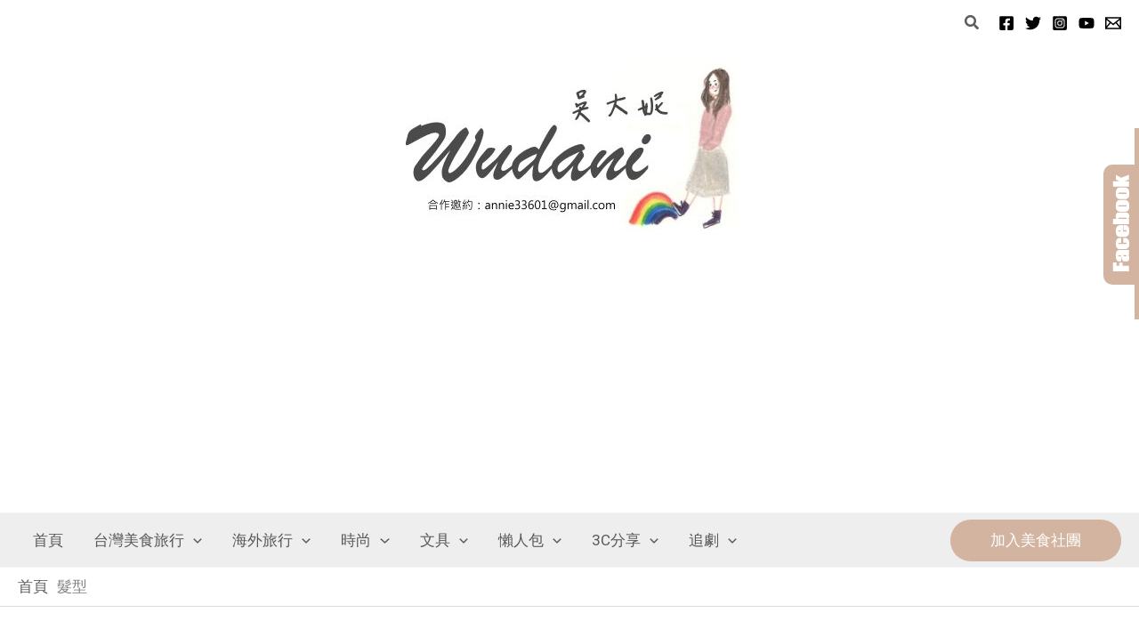

--- FILE ---
content_type: text/html; charset=UTF-8
request_url: https://wudani.com/category/hair-style/
body_size: 42079
content:
<!DOCTYPE html>
<html lang="zh-TW">
<head>
<meta charset="UTF-8">
<meta name="viewport" content="width=device-width, initial-scale=1">
	<link rel="profile" href="https://gmpg.org/xfn/11"> 
	<title>髮型-分類文章彙整。 @吳大妮</title>
<meta name="description" content="髮型-分類文章彙整。 @吳大妮" >
<meta name="keywords" content="吳大妮,台灣自由行,美食,旅行,彩粧,生活記錄,攝影,台北咖啡廳,台中美食,澳門自由行,香港自行,韓國電壓,日本電壓" >
<link rel="canonical" href="https://wudani.com/category/hair-style/">
<meta name="publisher"   content="吳大妮" >
<meta name="author"  content="吳大妮" >
<link rel="author" href="https://www.facebook.com/annie.wudani/" >
<link rel="publisher" href="https://wudani.com" >
<META NAME="copyright" CONTENT="Copyright wudani.com All rights reserved.">
<link rel="icon" href="https://i1.wp.com/wudani.com/wp-content/uploads/2018/01/annie-1.jpg?resize=263%2C320&ssl=1" type="image/jpg?resize=263%2C320&ssl=1" >
<link rel="apple-touch-icon" href="https://i1.wp.com/wudani.com/wp-content/uploads/2018/01/annie-1.jpg?resize=263%2C320&ssl=1" type="image/jpg?resize=263%2C320&ssl=1" >
<meta property="og:locale" content="zh_TW" >
<meta property="og:type" content="website" >
<meta property="og:title" content="髮型-分類文章彙整。 @吳大妮" >
<meta property="og:description" content="" >
<meta property="og:url" content="https://wudani.com/category/hair-style/" >
<meta property="og:site_name" content="吳大妮" >
<meta property="og:updated_time" content="2020-04-10T10:03:31+08:00" >
<meta property="article:author" content="https://www.facebook.com/annie.wudani/" >
<meta property="article:publisher" content="https://www.facebook.com/annie.wudani/" >
<meta property="article:tag" content="pluus" >
<meta property="article:tag" content="pluus no 5" >
<meta property="article:tag" content="PLUUS設計師推薦" >
<meta property="article:tag" content="中山站 燙髮" >
<meta property="article:tag" content="台北髮廊推薦" >
<meta property="article:tag" content="捷運中山髮廊推薦" >
<meta property="article:tag" content="染燙護髮推薦" >
<meta property="article:section" content="FASHION, 髮型" >
<meta property="article:published_time" content="2018-11-13T12:31:15+08:00" >
<meta property="article:modified_time" content="2020-04-10T10:03:31+08:00" >
<meta name="twitter:site" content="@吳大妮" >
<meta name="twitter:card" content="summary_large_image" >
<meta name="twitter:creator" content="https://www.facebook.com/annie.wudani/" >
<meta name="twitter:description" content="髮型-分類文章彙整。 @吳大妮" >
<meta name="twitter:title" content="髮型-分類文章彙整。 @吳大妮 @ 吳大妮" >
<meta name="twitter:image" content="https://i1.wp.com/wudani.com/wp-content/uploads/2018/01/annie-1.jpg?resize=263%2C320&ssl=1" >
<!-----blogimove_preconnect-----><script type="module" src="https://www.gstatic.com/firebasejs/10.8.0/firebase-app.js"></script>
<script type="module" src="https://www.gstatic.com/firebasejs/10.8.0/firebase-messaging.js"></script>
<link rel="manifest" href="https://wudani.com/wp-content/plugins/blogimove/fcm/manifest.json">
<script type="module" src="https://wudani.com/wp-content/plugins/blogimove/fcm/firebase-script.js"></script><meta name='robots' content='max-image-preview:large' />
<link rel='dns-prefetch' href='//fonts.googleapis.com' />
<link rel="alternate" type="application/rss+xml" title="訂閱《吳大妮》&raquo; 資訊提供" href="https://wudani.com/feed/" />
<link rel="alternate" type="application/rss+xml" title="訂閱《吳大妮》&raquo; 分類〈髮型〉的資訊提供" href="https://wudani.com/category/hair-style/feed/" />
<style id='wp-img-auto-sizes-contain-inline-css'>
img:is([sizes=auto i],[sizes^="auto," i]){contain-intrinsic-size:3000px 1500px}
/*# sourceURL=wp-img-auto-sizes-contain-inline-css */
</style>
<link rel='stylesheet' id='astra-theme-css-css' href='https://wudani.com/wp-content/themes/astra/assets/css/minified/main.min.css' media='all' />
<style id='astra-theme-css-inline-css'>
.ast-no-sidebar .entry-content .alignfull {margin-left: calc( -50vw + 50%);margin-right: calc( -50vw + 50%);max-width: 100vw;width: 100vw;}.ast-no-sidebar .entry-content .alignwide {margin-left: calc(-41vw + 50%);margin-right: calc(-41vw + 50%);max-width: unset;width: unset;}.ast-no-sidebar .entry-content .alignfull .alignfull,.ast-no-sidebar .entry-content .alignfull .alignwide,.ast-no-sidebar .entry-content .alignwide .alignfull,.ast-no-sidebar .entry-content .alignwide .alignwide,.ast-no-sidebar .entry-content .wp-block-column .alignfull,.ast-no-sidebar .entry-content .wp-block-column .alignwide{width: 100%;margin-left: auto;margin-right: auto;}.wp-block-gallery,.blocks-gallery-grid {margin: 0;}.wp-block-separator {max-width: 100px;}.wp-block-separator.is-style-wide,.wp-block-separator.is-style-dots {max-width: none;}.entry-content .has-2-columns .wp-block-column:first-child {padding-right: 10px;}.entry-content .has-2-columns .wp-block-column:last-child {padding-left: 10px;}@media (max-width: 782px) {.entry-content .wp-block-columns .wp-block-column {flex-basis: 100%;}.entry-content .has-2-columns .wp-block-column:first-child {padding-right: 0;}.entry-content .has-2-columns .wp-block-column:last-child {padding-left: 0;}}body .entry-content .wp-block-latest-posts {margin-left: 0;}body .entry-content .wp-block-latest-posts li {list-style: none;}.ast-no-sidebar .ast-container .entry-content .wp-block-latest-posts {margin-left: 0;}.ast-header-break-point .entry-content .alignwide {margin-left: auto;margin-right: auto;}.entry-content .blocks-gallery-item img {margin-bottom: auto;}.wp-block-pullquote {border-top: 4px solid #555d66;border-bottom: 4px solid #555d66;color: #40464d;}:root{--ast-post-nav-space:0;--ast-container-default-xlg-padding:6.67em;--ast-container-default-lg-padding:5.67em;--ast-container-default-slg-padding:4.34em;--ast-container-default-md-padding:3.34em;--ast-container-default-sm-padding:6.67em;--ast-container-default-xs-padding:2.4em;--ast-container-default-xxs-padding:1.4em;--ast-code-block-background:#EEEEEE;--ast-comment-inputs-background:#FAFAFA;--ast-normal-container-width:1300px;--ast-narrow-container-width:750px;--ast-blog-title-font-weight:normal;--ast-blog-meta-weight:inherit;--ast-global-color-primary:var(--ast-global-color-5);--ast-global-color-secondary:var(--ast-global-color-4);--ast-global-color-alternate-background:var(--ast-global-color-7);--ast-global-color-subtle-background:var(--ast-global-color-6);--ast-bg-style-guide:#F8FAFC;--ast-shadow-style-guide:0px 0px 4px 0 #00000057;--ast-global-dark-bg-style:#fff;--ast-global-dark-lfs:#fbfbfb;--ast-widget-bg-color:#fafafa;--ast-wc-container-head-bg-color:#fbfbfb;--ast-title-layout-bg:#eeeeee;--ast-search-border-color:#e7e7e7;--ast-lifter-hover-bg:#e6e6e6;--ast-gallery-block-color:#000;--srfm-color-input-label:var(--ast-global-color-2);}html{font-size:106.25%;}a,.page-title{color:var(--ast-global-color-2);}a:hover,a:focus{color:var(--ast-global-color-1);}body,button,input,select,textarea,.ast-button,.ast-custom-button{font-family:'Roboto',sans-serif;font-weight:400;font-size:17px;font-size:1rem;}blockquote{color:var(--ast-global-color-8);}h1,h2,h3,h4,h5,h6,.entry-content :where(h1,h2,h3,h4,h5,h6),.site-title,.site-title a{font-family:'Barlow Semi Condensed',sans-serif;font-weight:400;}.ast-site-identity .site-title a{color:var(--ast-global-color-2);}.site-title{font-size:35px;font-size:2.0588235294118rem;display:none;}.site-header .site-description{font-size:15px;font-size:0.88235294117647rem;display:none;}.entry-title{font-size:30px;font-size:1.7647058823529rem;}.archive .ast-article-post .ast-article-inner,.blog .ast-article-post .ast-article-inner,.archive .ast-article-post .ast-article-inner:hover,.blog .ast-article-post .ast-article-inner:hover{overflow:hidden;}h1,.entry-content :where(h1){font-size:48px;font-size:2.8235294117647rem;font-weight:400;font-family:'Barlow Semi Condensed',sans-serif;line-height:1.4em;text-transform:capitalize;}h2,.entry-content :where(h2){font-size:38px;font-size:2.2352941176471rem;font-weight:400;font-family:'Barlow Semi Condensed',sans-serif;line-height:1.3em;}h3,.entry-content :where(h3){font-size:30px;font-size:1.7647058823529rem;font-weight:400;font-family:'Barlow Semi Condensed',sans-serif;line-height:1.3em;}h4,.entry-content :where(h4){font-size:24px;font-size:1.4117647058824rem;line-height:1.2em;font-weight:400;font-family:'Barlow Semi Condensed',sans-serif;}h5,.entry-content :where(h5){font-size:20px;font-size:1.1764705882353rem;line-height:1.2em;font-weight:400;font-family:'Barlow Semi Condensed',sans-serif;}h6,.entry-content :where(h6){font-size:17px;font-size:1rem;line-height:1.25em;font-weight:400;font-family:'Barlow Semi Condensed',sans-serif;}::selection{background-color:var(--ast-global-color-0);color:#000000;}body,h1,h2,h3,h4,h5,h6,.entry-title a,.entry-content :where(h1,h2,h3,h4,h5,h6){color:var(--ast-global-color-8);}.tagcloud a:hover,.tagcloud a:focus,.tagcloud a.current-item{color:#040303;border-color:var(--ast-global-color-2);background-color:var(--ast-global-color-2);}input:focus,input[type="text"]:focus,input[type="email"]:focus,input[type="url"]:focus,input[type="password"]:focus,input[type="reset"]:focus,input[type="search"]:focus,textarea:focus{border-color:var(--ast-global-color-2);}input[type="radio"]:checked,input[type=reset],input[type="checkbox"]:checked,input[type="checkbox"]:hover:checked,input[type="checkbox"]:focus:checked,input[type=range]::-webkit-slider-thumb{border-color:var(--ast-global-color-2);background-color:var(--ast-global-color-2);box-shadow:none;}.site-footer a:hover + .post-count,.site-footer a:focus + .post-count{background:var(--ast-global-color-2);border-color:var(--ast-global-color-2);}.single .nav-links .nav-previous,.single .nav-links .nav-next{color:var(--ast-global-color-2);}.entry-meta,.entry-meta *{line-height:1.45;color:var(--ast-global-color-2);}.entry-meta a:not(.ast-button):hover,.entry-meta a:not(.ast-button):hover *,.entry-meta a:not(.ast-button):focus,.entry-meta a:not(.ast-button):focus *,.page-links > .page-link,.page-links .page-link:hover,.post-navigation a:hover{color:var(--ast-global-color-1);}#cat option,.secondary .calendar_wrap thead a,.secondary .calendar_wrap thead a:visited{color:var(--ast-global-color-2);}.secondary .calendar_wrap #today,.ast-progress-val span{background:var(--ast-global-color-2);}.secondary a:hover + .post-count,.secondary a:focus + .post-count{background:var(--ast-global-color-2);border-color:var(--ast-global-color-2);}.calendar_wrap #today > a{color:#040303;}.page-links .page-link,.single .post-navigation a{color:var(--ast-global-color-2);}.ast-search-menu-icon .search-form button.search-submit{padding:0 4px;}.ast-search-menu-icon form.search-form{padding-right:0;}.ast-search-menu-icon.slide-search input.search-field{width:0;}.ast-header-search .ast-search-menu-icon.ast-dropdown-active .search-form,.ast-header-search .ast-search-menu-icon.ast-dropdown-active .search-field:focus{transition:all 0.2s;}.search-form input.search-field:focus{outline:none;}.widget-title,.widget .wp-block-heading{font-size:24px;font-size:1.4117647058824rem;color:var(--ast-global-color-8);}.single .ast-author-details .author-title{color:var(--ast-global-color-1);}#secondary,#secondary button,#secondary input,#secondary select,#secondary textarea{font-size:17px;font-size:1rem;}.ast-single-post .entry-content a,.ast-comment-content a:not(.ast-comment-edit-reply-wrap a){text-decoration:underline;}.ast-single-post .wp-block-button .wp-block-button__link,.ast-single-post .elementor-widget-button .elementor-button,a.ast-post-filter-single,.ast-single-post .wp-block-button.is-style-outline .wp-block-button__link,div.ast-custom-button,.ast-single-post .ast-comment-content .comment-reply-link,.ast-single-post .ast-comment-content .comment-edit-link{text-decoration:none;}.ast-search-menu-icon.slide-search a:focus-visible:focus-visible,.astra-search-icon:focus-visible,#close:focus-visible,a:focus-visible,.ast-menu-toggle:focus-visible,.site .skip-link:focus-visible,.wp-block-loginout input:focus-visible,.wp-block-search.wp-block-search__button-inside .wp-block-search__inside-wrapper,.ast-header-navigation-arrow:focus-visible,.ast-orders-table__row .ast-orders-table__cell:focus-visible,a#ast-apply-coupon:focus-visible,#ast-apply-coupon:focus-visible,#close:focus-visible,.button.search-submit:focus-visible,#search_submit:focus,.normal-search:focus-visible,.ast-header-account-wrap:focus-visible,.astra-cart-drawer-close:focus,.ast-single-variation:focus,.ast-button:focus{outline-style:dotted;outline-color:inherit;outline-width:thin;}input:focus,input[type="text"]:focus,input[type="email"]:focus,input[type="url"]:focus,input[type="password"]:focus,input[type="reset"]:focus,input[type="search"]:focus,input[type="number"]:focus,textarea:focus,.wp-block-search__input:focus,[data-section="section-header-mobile-trigger"] .ast-button-wrap .ast-mobile-menu-trigger-minimal:focus,.ast-mobile-popup-drawer.active .menu-toggle-close:focus,#ast-scroll-top:focus,#coupon_code:focus,#ast-coupon-code:focus{border-style:dotted;border-color:inherit;border-width:thin;}input{outline:none;}.site-logo-img img{ transition:all 0.2s linear;}body .ast-oembed-container *{position:absolute;top:0;width:100%;height:100%;left:0;}body .wp-block-embed-pocket-casts .ast-oembed-container *{position:unset;}.ast-single-post-featured-section + article {margin-top: 2em;}.site-content .ast-single-post-featured-section img {width: 100%;overflow: hidden;object-fit: cover;}.site > .ast-single-related-posts-container {margin-top: 0;}@media (min-width: 922px) {.ast-desktop .ast-container--narrow {max-width: var(--ast-narrow-container-width);margin: 0 auto;}}#secondary {margin: 4em 0 2.5em;word-break: break-word;line-height: 2;}#secondary li {margin-bottom: 0.25em;}#secondary li:last-child {margin-bottom: 0;}@media (max-width: 768px) {.js_active .ast-plain-container.ast-single-post #secondary {margin-top: 1.5em;}}.ast-separate-container.ast-two-container #secondary .widget {background-color: #fff;padding: 2em;margin-bottom: 2em;}@media (min-width: 993px) {.ast-left-sidebar #secondary {padding-right: 60px;}.ast-right-sidebar #secondary {padding-left: 60px;}}@media (max-width: 993px) {.ast-right-sidebar #secondary {padding-left: 30px;}.ast-left-sidebar #secondary {padding-right: 30px;}}@media (max-width:921.9px){#ast-desktop-header{display:none;}}@media (min-width:922px){#ast-mobile-header{display:none;}}.wp-block-buttons.aligncenter{justify-content:center;}@media (min-width:1200px){.wp-block-group .has-background{padding:20px;}}@media (min-width:1200px){.ast-plain-container.ast-right-sidebar .entry-content .wp-block-group.alignwide,.ast-plain-container.ast-left-sidebar .entry-content .wp-block-group.alignwide,.ast-plain-container.ast-right-sidebar .entry-content .wp-block-group.alignfull,.ast-plain-container.ast-left-sidebar .entry-content .wp-block-group.alignfull{padding-left:20px;padding-right:20px;}}@media (min-width:1200px){.wp-block-cover-image.alignwide .wp-block-cover__inner-container,.wp-block-cover.alignwide .wp-block-cover__inner-container,.wp-block-cover-image.alignfull .wp-block-cover__inner-container,.wp-block-cover.alignfull .wp-block-cover__inner-container{width:100%;}}.wp-block-columns{margin-bottom:unset;}.wp-block-image.size-full{margin:2rem 0;}.wp-block-separator.has-background{padding:0;}.wp-block-gallery{margin-bottom:1.6em;}.wp-block-group{padding-top:4em;padding-bottom:4em;}.wp-block-group__inner-container .wp-block-columns:last-child,.wp-block-group__inner-container :last-child,.wp-block-table table{margin-bottom:0;}.blocks-gallery-grid{width:100%;}.wp-block-navigation-link__content{padding:5px 0;}.wp-block-group .wp-block-group .has-text-align-center,.wp-block-group .wp-block-column .has-text-align-center{max-width:100%;}.has-text-align-center{margin:0 auto;}@media (min-width:1200px){.wp-block-cover__inner-container,.alignwide .wp-block-group__inner-container,.alignfull .wp-block-group__inner-container{max-width:1200px;margin:0 auto;}.wp-block-group.alignnone,.wp-block-group.aligncenter,.wp-block-group.alignleft,.wp-block-group.alignright,.wp-block-group.alignwide,.wp-block-columns.alignwide{margin:2rem 0 1rem 0;}}@media (max-width:1200px){.wp-block-group{padding:3em;}.wp-block-group .wp-block-group{padding:1.5em;}.wp-block-columns,.wp-block-column{margin:1rem 0;}}@media (min-width:921px){.wp-block-columns .wp-block-group{padding:2em;}}@media (max-width:544px){.wp-block-cover-image .wp-block-cover__inner-container,.wp-block-cover .wp-block-cover__inner-container{width:unset;}.wp-block-cover,.wp-block-cover-image{padding:2em 0;}.wp-block-group,.wp-block-cover{padding:2em;}.wp-block-media-text__media img,.wp-block-media-text__media video{width:unset;max-width:100%;}.wp-block-media-text.has-background .wp-block-media-text__content{padding:1em;}}.wp-block-image.aligncenter{margin-left:auto;margin-right:auto;}.wp-block-table.aligncenter{margin-left:auto;margin-right:auto;}@media (min-width:544px){.entry-content .wp-block-media-text.has-media-on-the-right .wp-block-media-text__content{padding:0 8% 0 0;}.entry-content .wp-block-media-text .wp-block-media-text__content{padding:0 0 0 8%;}.ast-plain-container .site-content .entry-content .has-custom-content-position.is-position-bottom-left > *,.ast-plain-container .site-content .entry-content .has-custom-content-position.is-position-bottom-right > *,.ast-plain-container .site-content .entry-content .has-custom-content-position.is-position-top-left > *,.ast-plain-container .site-content .entry-content .has-custom-content-position.is-position-top-right > *,.ast-plain-container .site-content .entry-content .has-custom-content-position.is-position-center-right > *,.ast-plain-container .site-content .entry-content .has-custom-content-position.is-position-center-left > *{margin:0;}}@media (max-width:544px){.entry-content .wp-block-media-text .wp-block-media-text__content{padding:8% 0;}.wp-block-media-text .wp-block-media-text__media img{width:auto;max-width:100%;}}.wp-block-button.is-style-outline .wp-block-button__link{border-color:#d2b4a1;border-top-width:0px;border-right-width:0px;border-bottom-width:0px;border-left-width:0px;}div.wp-block-button.is-style-outline > .wp-block-button__link:not(.has-text-color),div.wp-block-button.wp-block-button__link.is-style-outline:not(.has-text-color){color:#d2b4a1;}.wp-block-button.is-style-outline .wp-block-button__link:hover,.wp-block-buttons .wp-block-button.is-style-outline .wp-block-button__link:focus,.wp-block-buttons .wp-block-button.is-style-outline > .wp-block-button__link:not(.has-text-color):hover,.wp-block-buttons .wp-block-button.wp-block-button__link.is-style-outline:not(.has-text-color):hover{color:#000000;background-color:var(--ast-global-color-1);border-color:var(--ast-global-color-1);}.post-page-numbers.current .page-link,.ast-pagination .page-numbers.current{color:#000000;border-color:var(--ast-global-color-0);background-color:var(--ast-global-color-0);}@media (min-width:544px){.entry-content > .alignleft{margin-right:20px;}.entry-content > .alignright{margin-left:20px;}}.wp-block-button.is-style-outline .wp-block-button__link{border-top-width:0px;border-right-width:0px;border-bottom-width:0px;border-left-width:0px;}.wp-block-button.is-style-outline .wp-block-button__link.wp-element-button,.ast-outline-button{border-color:#d2b4a1;font-family:inherit;font-weight:inherit;line-height:1em;border-top-left-radius:30px;border-top-right-radius:30px;border-bottom-right-radius:30px;border-bottom-left-radius:30px;}.wp-block-buttons .wp-block-button.is-style-outline > .wp-block-button__link:not(.has-text-color),.wp-block-buttons .wp-block-button.wp-block-button__link.is-style-outline:not(.has-text-color),.ast-outline-button{color:#d2b4a1;}.wp-block-button.is-style-outline .wp-block-button__link:hover,.wp-block-buttons .wp-block-button.is-style-outline .wp-block-button__link:focus,.wp-block-buttons .wp-block-button.is-style-outline > .wp-block-button__link:not(.has-text-color):hover,.wp-block-buttons .wp-block-button.wp-block-button__link.is-style-outline:not(.has-text-color):hover,.ast-outline-button:hover,.ast-outline-button:focus,.wp-block-uagb-buttons-child .uagb-buttons-repeater.ast-outline-button:hover,.wp-block-uagb-buttons-child .uagb-buttons-repeater.ast-outline-button:focus{color:#000000;background-color:var(--ast-global-color-1);border-color:var(--ast-global-color-1);}.wp-block-button .wp-block-button__link.wp-element-button.is-style-outline:not(.has-background),.wp-block-button.is-style-outline>.wp-block-button__link.wp-element-button:not(.has-background),.ast-outline-button{background-color:#d2b4a1;}.entry-content[data-ast-blocks-layout] > figure{margin-bottom:1em;}h1.widget-title{font-weight:400;}h2.widget-title{font-weight:400;}h3.widget-title{font-weight:400;}@media (max-width:921px){.ast-left-sidebar #content > .ast-container{display:flex;flex-direction:column-reverse;width:100%;}.ast-separate-container .ast-article-post,.ast-separate-container .ast-article-single{padding:1.5em 2.14em;}.ast-author-box img.avatar{margin:20px 0 0 0;}}@media (max-width:921px){#secondary.secondary{padding-top:0;}.ast-separate-container.ast-right-sidebar #secondary{padding-left:1em;padding-right:1em;}.ast-separate-container.ast-two-container #secondary{padding-left:0;padding-right:0;}.ast-page-builder-template .entry-header #secondary,.ast-page-builder-template #secondary{margin-top:1.5em;}}@media (max-width:921px){.ast-right-sidebar #primary{padding-right:0;}.ast-page-builder-template.ast-left-sidebar #secondary,.ast-page-builder-template.ast-right-sidebar #secondary{padding-right:20px;padding-left:20px;}.ast-right-sidebar #secondary,.ast-left-sidebar #primary{padding-left:0;}.ast-left-sidebar #secondary{padding-right:0;}}@media (min-width:922px){.ast-separate-container.ast-right-sidebar #primary,.ast-separate-container.ast-left-sidebar #primary{border:0;}.search-no-results.ast-separate-container #primary{margin-bottom:4em;}}@media (min-width:922px){.ast-right-sidebar #primary{border-right:1px solid var(--ast-border-color);}.ast-left-sidebar #primary{border-left:1px solid var(--ast-border-color);}.ast-right-sidebar #secondary{border-left:1px solid var(--ast-border-color);margin-left:-1px;}.ast-left-sidebar #secondary{border-right:1px solid var(--ast-border-color);margin-right:-1px;}.ast-separate-container.ast-two-container.ast-right-sidebar #secondary{padding-left:30px;padding-right:0;}.ast-separate-container.ast-two-container.ast-left-sidebar #secondary{padding-right:30px;padding-left:0;}.ast-separate-container.ast-right-sidebar #secondary,.ast-separate-container.ast-left-sidebar #secondary{border:0;margin-left:auto;margin-right:auto;}.ast-separate-container.ast-two-container #secondary .widget:last-child{margin-bottom:0;}}.wp-block-button .wp-block-button__link{color:#ffffff;}.wp-block-button .wp-block-button__link:hover,.wp-block-button .wp-block-button__link:focus{color:#000000;background-color:var(--ast-global-color-1);border-color:var(--ast-global-color-1);}.elementor-widget-heading h1.elementor-heading-title{line-height:1.4em;}.elementor-widget-heading h2.elementor-heading-title{line-height:1.3em;}.elementor-widget-heading h3.elementor-heading-title{line-height:1.3em;}.elementor-widget-heading h4.elementor-heading-title{line-height:1.2em;}.elementor-widget-heading h5.elementor-heading-title{line-height:1.2em;}.elementor-widget-heading h6.elementor-heading-title{line-height:1.25em;}.wp-block-button .wp-block-button__link{border-style:solid;border-top-width:0px;border-right-width:0px;border-left-width:0px;border-bottom-width:0px;border-color:#d2b4a1;background-color:#d2b4a1;color:#ffffff;font-family:inherit;font-weight:inherit;line-height:1em;border-top-left-radius:30px;border-top-right-radius:30px;border-bottom-right-radius:30px;border-bottom-left-radius:30px;padding-top:10px;padding-right:20px;padding-bottom:10px;padding-left:20px;}.menu-toggle,button,.ast-button,.ast-custom-button,.button,input#submit,input[type="button"],input[type="submit"],input[type="reset"],form[CLASS*="wp-block-search__"].wp-block-search .wp-block-search__inside-wrapper .wp-block-search__button{border-style:solid;border-top-width:0px;border-right-width:0px;border-left-width:0px;border-bottom-width:0px;color:#ffffff;border-color:#d2b4a1;background-color:#d2b4a1;padding-top:10px;padding-right:20px;padding-bottom:10px;padding-left:20px;font-family:inherit;font-weight:inherit;line-height:1em;border-top-left-radius:30px;border-top-right-radius:30px;border-bottom-right-radius:30px;border-bottom-left-radius:30px;}button:focus,.menu-toggle:hover,button:hover,.ast-button:hover,.ast-custom-button:hover .button:hover,.ast-custom-button:hover ,input[type=reset]:hover,input[type=reset]:focus,input#submit:hover,input#submit:focus,input[type="button"]:hover,input[type="button"]:focus,input[type="submit"]:hover,input[type="submit"]:focus,form[CLASS*="wp-block-search__"].wp-block-search .wp-block-search__inside-wrapper .wp-block-search__button:hover,form[CLASS*="wp-block-search__"].wp-block-search .wp-block-search__inside-wrapper .wp-block-search__button:focus{color:#000000;background-color:var(--ast-global-color-1);border-color:var(--ast-global-color-1);}@media (max-width:921px){.ast-mobile-header-stack .main-header-bar .ast-search-menu-icon{display:inline-block;}.ast-header-break-point.ast-header-custom-item-outside .ast-mobile-header-stack .main-header-bar .ast-search-icon{margin:0;}.ast-comment-avatar-wrap img{max-width:2.5em;}.ast-comment-meta{padding:0 1.8888em 1.3333em;}.ast-separate-container .ast-comment-list li.depth-1{padding:1.5em 2.14em;}.ast-separate-container .comment-respond{padding:2em 2.14em;}}@media (min-width:544px){.ast-container{max-width:100%;}}@media (max-width:544px){.ast-separate-container .ast-article-post,.ast-separate-container .ast-article-single,.ast-separate-container .comments-title,.ast-separate-container .ast-archive-description{padding:1.5em 1em;}.ast-separate-container #content .ast-container{padding-left:0.54em;padding-right:0.54em;}.ast-separate-container .ast-comment-list .bypostauthor{padding:.5em;}.ast-search-menu-icon.ast-dropdown-active .search-field{width:170px;}.ast-separate-container #secondary{padding-top:0;}.ast-separate-container.ast-two-container #secondary .widget{margin-bottom:1.5em;padding-left:1em;padding-right:1em;}}@media (max-width:921px){.ast-header-break-point .ast-search-menu-icon.slide-search .search-form{right:0;}.ast-header-break-point .ast-mobile-header-stack .ast-search-menu-icon.slide-search .search-form{right:-1em;}} #ast-mobile-header .ast-site-header-cart-li a{pointer-events:none;}.ast-no-sidebar.ast-separate-container .entry-content .alignfull {margin-left: -6.67em;margin-right: -6.67em;width: auto;}@media (max-width: 1200px) {.ast-no-sidebar.ast-separate-container .entry-content .alignfull {margin-left: -2.4em;margin-right: -2.4em;}}@media (max-width: 768px) {.ast-no-sidebar.ast-separate-container .entry-content .alignfull {margin-left: -2.14em;margin-right: -2.14em;}}@media (max-width: 544px) {.ast-no-sidebar.ast-separate-container .entry-content .alignfull {margin-left: -1em;margin-right: -1em;}}.ast-no-sidebar.ast-separate-container .entry-content .alignwide {margin-left: -20px;margin-right: -20px;}.ast-no-sidebar.ast-separate-container .entry-content .wp-block-column .alignfull,.ast-no-sidebar.ast-separate-container .entry-content .wp-block-column .alignwide {margin-left: auto;margin-right: auto;width: 100%;}@media (max-width:921px){.widget-title{font-size:24px;font-size:1.4117647058824rem;}body,button,input,select,textarea,.ast-button,.ast-custom-button{font-size:17px;font-size:1rem;}#secondary,#secondary button,#secondary input,#secondary select,#secondary textarea{font-size:17px;font-size:1rem;}.site-title{display:none;}.site-header .site-description{display:none;}h1,.entry-content :where(h1){font-size:40px;}h2,.entry-content :where(h2){font-size:32px;}h3,.entry-content :where(h3){font-size:26px;}h4,.entry-content :where(h4){font-size:20px;font-size:1.1764705882353rem;}h5,.entry-content :where(h5){font-size:17px;font-size:1rem;}h6,.entry-content :where(h6){font-size:15px;font-size:0.88235294117647rem;}}@media (max-width:544px){.widget-title{font-size:24px;font-size:1.4117647058824rem;}body,button,input,select,textarea,.ast-button,.ast-custom-button{font-size:17px;font-size:1rem;}#secondary,#secondary button,#secondary input,#secondary select,#secondary textarea{font-size:17px;font-size:1rem;}.site-title{display:none;}.site-header .site-description{display:none;}.entry-title{font-size:22px;font-size:1.2941176470588rem;}.ast-blog-meta-container{font-size:15px;font-size:0.88235294117647rem;}h1,.entry-content :where(h1){font-size:32px;}h2,.entry-content :where(h2){font-size:25px;}h3,.entry-content :where(h3){font-size:22px;}h4,.entry-content :where(h4){font-size:18px;font-size:1.0588235294118rem;}h5,.entry-content :where(h5){font-size:15px;font-size:0.88235294117647rem;}h6,.entry-content :where(h6){font-size:13px;font-size:0.76470588235294rem;}}@media (max-width:544px){html{font-size:106.25%;}}@media (min-width:922px){.ast-container{max-width:1340px;}}@media (min-width:922px){.site-content .ast-container{display:flex;}}@media (max-width:921px){.site-content .ast-container{flex-direction:column;}}@media (min-width:922px){.single-post .site-content > .ast-container{max-width:1430px;}}.ast-blog-layout-6-grid .ast-blog-featured-section:before { content: ""; }.cat-links.badge a,.tags-links.badge a {padding: 4px 8px;border-radius: 3px;font-weight: 400;}.cat-links.underline a,.tags-links.underline a{text-decoration: underline;}@media (min-width:922px){.main-header-menu .sub-menu .menu-item.ast-left-align-sub-menu:hover > .sub-menu,.main-header-menu .sub-menu .menu-item.ast-left-align-sub-menu.focus > .sub-menu{margin-left:-0px;}}.site .comments-area{padding-bottom:3em;}.wp-block-search {margin-bottom: 20px;}.wp-block-site-tagline {margin-top: 20px;}form.wp-block-search .wp-block-search__input,.wp-block-search.wp-block-search__button-inside .wp-block-search__inside-wrapper {border-color: #eaeaea;background: #fafafa;}.wp-block-search.wp-block-search__button-inside .wp-block-search__inside-wrapper .wp-block-search__input:focus,.wp-block-loginout input:focus {outline: thin dotted;}.wp-block-loginout input:focus {border-color: transparent;} form.wp-block-search .wp-block-search__inside-wrapper .wp-block-search__input {padding: 12px;}form.wp-block-search .wp-block-search__button svg {fill: currentColor;width: 20px;height: 20px;}.wp-block-loginout p label {display: block;}.wp-block-loginout p:not(.login-remember):not(.login-submit) input {width: 100%;}.wp-block-loginout .login-remember input {width: 1.1rem;height: 1.1rem;margin: 0 5px 4px 0;vertical-align: middle;}blockquote {padding: 1.2em;}:root .has-ast-global-color-0-color{color:var(--ast-global-color-0);}:root .has-ast-global-color-0-background-color{background-color:var(--ast-global-color-0);}:root .wp-block-button .has-ast-global-color-0-color{color:var(--ast-global-color-0);}:root .wp-block-button .has-ast-global-color-0-background-color{background-color:var(--ast-global-color-0);}:root .has-ast-global-color-1-color{color:var(--ast-global-color-1);}:root .has-ast-global-color-1-background-color{background-color:var(--ast-global-color-1);}:root .wp-block-button .has-ast-global-color-1-color{color:var(--ast-global-color-1);}:root .wp-block-button .has-ast-global-color-1-background-color{background-color:var(--ast-global-color-1);}:root .has-ast-global-color-2-color{color:var(--ast-global-color-2);}:root .has-ast-global-color-2-background-color{background-color:var(--ast-global-color-2);}:root .wp-block-button .has-ast-global-color-2-color{color:var(--ast-global-color-2);}:root .wp-block-button .has-ast-global-color-2-background-color{background-color:var(--ast-global-color-2);}:root .has-ast-global-color-3-color{color:var(--ast-global-color-3);}:root .has-ast-global-color-3-background-color{background-color:var(--ast-global-color-3);}:root .wp-block-button .has-ast-global-color-3-color{color:var(--ast-global-color-3);}:root .wp-block-button .has-ast-global-color-3-background-color{background-color:var(--ast-global-color-3);}:root .has-ast-global-color-4-color{color:var(--ast-global-color-4);}:root .has-ast-global-color-4-background-color{background-color:var(--ast-global-color-4);}:root .wp-block-button .has-ast-global-color-4-color{color:var(--ast-global-color-4);}:root .wp-block-button .has-ast-global-color-4-background-color{background-color:var(--ast-global-color-4);}:root .has-ast-global-color-5-color{color:var(--ast-global-color-5);}:root .has-ast-global-color-5-background-color{background-color:var(--ast-global-color-5);}:root .wp-block-button .has-ast-global-color-5-color{color:var(--ast-global-color-5);}:root .wp-block-button .has-ast-global-color-5-background-color{background-color:var(--ast-global-color-5);}:root .has-ast-global-color-6-color{color:var(--ast-global-color-6);}:root .has-ast-global-color-6-background-color{background-color:var(--ast-global-color-6);}:root .wp-block-button .has-ast-global-color-6-color{color:var(--ast-global-color-6);}:root .wp-block-button .has-ast-global-color-6-background-color{background-color:var(--ast-global-color-6);}:root .has-ast-global-color-7-color{color:var(--ast-global-color-7);}:root .has-ast-global-color-7-background-color{background-color:var(--ast-global-color-7);}:root .wp-block-button .has-ast-global-color-7-color{color:var(--ast-global-color-7);}:root .wp-block-button .has-ast-global-color-7-background-color{background-color:var(--ast-global-color-7);}:root .has-ast-global-color-8-color{color:var(--ast-global-color-8);}:root .has-ast-global-color-8-background-color{background-color:var(--ast-global-color-8);}:root .wp-block-button .has-ast-global-color-8-color{color:var(--ast-global-color-8);}:root .wp-block-button .has-ast-global-color-8-background-color{background-color:var(--ast-global-color-8);}:root{--ast-global-color-0:#d8dbdd;--ast-global-color-1:#c9a16e;--ast-global-color-2:rgba(4,3,3,0.64);--ast-global-color-3:#4B4F58;--ast-global-color-4:#F5F5F5;--ast-global-color-5:#FFFFFF;--ast-global-color-6:#F2F5F7;--ast-global-color-7:#424242;--ast-global-color-8:#000000;}:root {--ast-border-color : #dddddd;}.ast-archive-entry-banner {-js-display: flex;display: flex;flex-direction: column;justify-content: center;text-align: center;position: relative;background: var(--ast-title-layout-bg);}.ast-archive-entry-banner[data-banner-width-type="custom"] {margin: 0 auto;width: 100%;}.ast-archive-entry-banner[data-banner-layout="layout-1"] {background: inherit;padding: 20px 0;text-align: left;}body.archive .ast-archive-description{max-width:1300px;width:100%;text-align:left;padding-top:3em;padding-right:3em;padding-bottom:3em;padding-left:3em;}body.archive .ast-archive-description > *:not(:last-child){margin-bottom:10px;}@media (max-width:921px){body.archive .ast-archive-description{text-align:left;}}@media (max-width:544px){body.archive .ast-archive-description{text-align:left;}}.ast-breadcrumbs .trail-browse,.ast-breadcrumbs .trail-items,.ast-breadcrumbs .trail-items li{display:inline-block;margin:0;padding:0;border:none;background:inherit;text-indent:0;text-decoration:none;}.ast-breadcrumbs .trail-browse{font-size:inherit;font-style:inherit;font-weight:inherit;color:inherit;}.ast-breadcrumbs .trail-items{list-style:none;}.trail-items li::after{padding:0 0.3em;content:"\00bb";}.trail-items li:last-of-type::after{display:none;}.trail-items li::after{content:"";}.ast-header-breadcrumb{padding-top:10px;padding-bottom:10px;width:100%;}.ast-default-menu-enable.ast-main-header-nav-open.ast-header-break-point .main-header-bar.ast-header-breadcrumb,.ast-main-header-nav-open .main-header-bar.ast-header-breadcrumb{padding-top:1em;padding-bottom:1em;}.ast-header-break-point .main-header-bar.ast-header-breadcrumb{border-bottom-width:1px;border-bottom-color:#eaeaea;border-bottom-style:solid;}.ast-breadcrumbs-wrapper{line-height:1.4;}.ast-breadcrumbs-wrapper .rank-math-breadcrumb p{margin-bottom:0px;}.ast-breadcrumbs-wrapper{display:block;width:100%;}h1,h2,h3,h4,h5,h6,.entry-content :where(h1,h2,h3,h4,h5,h6){color:var(--ast-global-color-2);}@media (max-width:921px){.ast-builder-grid-row-container.ast-builder-grid-row-tablet-3-firstrow .ast-builder-grid-row > *:first-child,.ast-builder-grid-row-container.ast-builder-grid-row-tablet-3-lastrow .ast-builder-grid-row > *:last-child{grid-column:1 / -1;}}@media (max-width:544px){.ast-builder-grid-row-container.ast-builder-grid-row-mobile-3-firstrow .ast-builder-grid-row > *:first-child,.ast-builder-grid-row-container.ast-builder-grid-row-mobile-3-lastrow .ast-builder-grid-row > *:last-child{grid-column:1 / -1;}}.ast-builder-layout-element[data-section="title_tagline"]{display:flex;}@media (max-width:921px){.ast-header-break-point .ast-builder-layout-element[data-section="title_tagline"]{display:flex;}}@media (max-width:544px){.ast-header-break-point .ast-builder-layout-element[data-section="title_tagline"]{display:flex;}}[data-section*="section-hb-button-"] .menu-link{display:none;}.ast-header-button-1[data-section="section-hb-button-1"]{display:flex;}@media (max-width:921px){.ast-header-break-point .ast-header-button-1[data-section="section-hb-button-1"]{display:flex;}}@media (max-width:544px){.ast-header-break-point .ast-header-button-1[data-section="section-hb-button-1"]{display:flex;}}.ast-builder-menu-1{font-family:inherit;font-weight:inherit;}.ast-builder-menu-1 .sub-menu,.ast-builder-menu-1 .inline-on-mobile .sub-menu{border-top-width:2px;border-bottom-width:0px;border-right-width:0px;border-left-width:0px;border-color:var(--ast-global-color-0);border-style:solid;}.ast-builder-menu-1 .sub-menu .sub-menu{top:-2px;}.ast-builder-menu-1 .main-header-menu > .menu-item > .sub-menu,.ast-builder-menu-1 .main-header-menu > .menu-item > .astra-full-megamenu-wrapper{margin-top:0px;}.ast-desktop .ast-builder-menu-1 .main-header-menu > .menu-item > .sub-menu:before,.ast-desktop .ast-builder-menu-1 .main-header-menu > .menu-item > .astra-full-megamenu-wrapper:before{height:calc( 0px + 2px + 5px );}.ast-desktop .ast-builder-menu-1 .menu-item .sub-menu .menu-link{border-style:none;}@media (max-width:921px){.ast-header-break-point .ast-builder-menu-1 .menu-item.menu-item-has-children > .ast-menu-toggle{top:0;}.ast-builder-menu-1 .inline-on-mobile .menu-item.menu-item-has-children > .ast-menu-toggle{right:-15px;}.ast-builder-menu-1 .menu-item-has-children > .menu-link:after{content:unset;}.ast-builder-menu-1 .main-header-menu > .menu-item > .sub-menu,.ast-builder-menu-1 .main-header-menu > .menu-item > .astra-full-megamenu-wrapper{margin-top:0;}}@media (max-width:544px){.ast-header-break-point .ast-builder-menu-1 .menu-item.menu-item-has-children > .ast-menu-toggle{top:0;}.ast-builder-menu-1 .main-header-menu > .menu-item > .sub-menu,.ast-builder-menu-1 .main-header-menu > .menu-item > .astra-full-megamenu-wrapper{margin-top:0;}}.ast-builder-menu-1{display:flex;}@media (max-width:921px){.ast-header-break-point .ast-builder-menu-1{display:flex;}}@media (max-width:544px){.ast-header-break-point .ast-builder-menu-1{display:flex;}}.main-header-bar .main-header-bar-navigation .ast-search-icon {display: block;z-index: 4;position: relative;}.ast-search-icon .ast-icon {z-index: 4;}.ast-search-icon {z-index: 4;position: relative;line-height: normal;}.main-header-bar .ast-search-menu-icon .search-form {background-color: #ffffff;}.ast-search-menu-icon.ast-dropdown-active.slide-search .search-form {visibility: visible;opacity: 1;}.ast-search-menu-icon .search-form {border: 1px solid var(--ast-search-border-color);line-height: normal;padding: 0 3em 0 0;border-radius: 2px;display: inline-block;-webkit-backface-visibility: hidden;backface-visibility: hidden;position: relative;color: inherit;background-color: #fff;}.ast-search-menu-icon .astra-search-icon {-js-display: flex;display: flex;line-height: normal;}.ast-search-menu-icon .astra-search-icon:focus {outline: none;}.ast-search-menu-icon .search-field {border: none;background-color: transparent;transition: all .3s;border-radius: inherit;color: inherit;font-size: inherit;width: 0;color: #757575;}.ast-search-menu-icon .search-submit {display: none;background: none;border: none;font-size: 1.3em;color: #757575;}.ast-search-menu-icon.ast-dropdown-active {visibility: visible;opacity: 1;position: relative;}.ast-search-menu-icon.ast-dropdown-active .search-field,.ast-dropdown-active.ast-search-menu-icon.slide-search input.search-field {width: 235px;}.ast-header-search .ast-search-menu-icon.slide-search .search-form,.ast-header-search .ast-search-menu-icon.ast-inline-search .search-form {-js-display: flex;display: flex;align-items: center;}.ast-search-menu-icon.ast-inline-search .search-field {width : 100%;padding : 0.60em;padding-right : 5.5em;transition: all 0.2s;}.site-header-section-left .ast-search-menu-icon.slide-search .search-form {padding-left: 2em;padding-right: unset;left: -1em;right: unset;}.site-header-section-left .ast-search-menu-icon.slide-search .search-form .search-field {margin-right: unset;}.ast-search-menu-icon.slide-search .search-form {-webkit-backface-visibility: visible;backface-visibility: visible;visibility: hidden;opacity: 0;transition: all .2s;position: absolute;z-index: 3;right: -1em;top: 50%;transform: translateY(-50%);}.ast-header-search .ast-search-menu-icon .search-form .search-field:-ms-input-placeholder,.ast-header-search .ast-search-menu-icon .search-form .search-field:-ms-input-placeholder{opacity:0.5;}.ast-header-search .ast-search-menu-icon.slide-search .search-form,.ast-header-search .ast-search-menu-icon.ast-inline-search .search-form{-js-display:flex;display:flex;align-items:center;}.ast-builder-layout-element.ast-header-search{height:auto;}.ast-header-search .astra-search-icon{font-size:18px;}@media (max-width:921px){.ast-header-search .astra-search-icon{font-size:18px;}}@media (max-width:544px){.ast-header-search .astra-search-icon{font-size:18px;}}.ast-header-search{display:flex;}@media (max-width:921px){.ast-header-break-point .ast-header-search{display:flex;}}@media (max-width:544px){.ast-header-break-point .ast-header-search{display:flex;}}.ast-social-stack-desktop .ast-builder-social-element,.ast-social-stack-tablet .ast-builder-social-element,.ast-social-stack-mobile .ast-builder-social-element {margin-top: 6px;margin-bottom: 6px;}.social-show-label-true .ast-builder-social-element {width: auto;padding: 0 0.4em;}[data-section^="section-fb-social-icons-"] .footer-social-inner-wrap {text-align: center;}.ast-footer-social-wrap {width: 100%;}.ast-footer-social-wrap .ast-builder-social-element:first-child {margin-left: 0;}.ast-footer-social-wrap .ast-builder-social-element:last-child {margin-right: 0;}.ast-header-social-wrap .ast-builder-social-element:first-child {margin-left: 0;}.ast-header-social-wrap .ast-builder-social-element:last-child {margin-right: 0;}.ast-builder-social-element {line-height: 1;color: var(--ast-global-color-2);background: transparent;vertical-align: middle;transition: all 0.01s;margin-left: 6px;margin-right: 6px;justify-content: center;align-items: center;}.ast-builder-social-element .social-item-label {padding-left: 6px;}.ast-header-social-1-wrap .ast-builder-social-element svg{width:18px;height:18px;}.ast-builder-layout-element[data-section="section-hb-social-icons-1"]{display:flex;}@media (max-width:921px){.ast-header-break-point .ast-builder-layout-element[data-section="section-hb-social-icons-1"]{display:flex;}}@media (max-width:544px){.ast-header-break-point .ast-builder-layout-element[data-section="section-hb-social-icons-1"]{display:flex;}}.site-below-footer-wrap{padding-top:20px;padding-bottom:20px;}.site-below-footer-wrap[data-section="section-below-footer-builder"]{background-color:#eeeeee;background-image:none;min-height:80px;border-style:solid;border-width:0px;border-top-width:1px;border-top-color:var(--ast-global-color-subtle-background,--ast-global-color-6);}.site-below-footer-wrap[data-section="section-below-footer-builder"] .ast-builder-grid-row{max-width:1300px;min-height:80px;margin-left:auto;margin-right:auto;}.site-below-footer-wrap[data-section="section-below-footer-builder"] .ast-builder-grid-row,.site-below-footer-wrap[data-section="section-below-footer-builder"] .site-footer-section{align-items:flex-start;}.site-below-footer-wrap[data-section="section-below-footer-builder"].ast-footer-row-inline .site-footer-section{display:flex;margin-bottom:0;}.ast-builder-grid-row-full .ast-builder-grid-row{grid-template-columns:1fr;}@media (max-width:921px){.site-below-footer-wrap[data-section="section-below-footer-builder"].ast-footer-row-tablet-inline .site-footer-section{display:flex;margin-bottom:0;}.site-below-footer-wrap[data-section="section-below-footer-builder"].ast-footer-row-tablet-stack .site-footer-section{display:block;margin-bottom:10px;}.ast-builder-grid-row-container.ast-builder-grid-row-tablet-full .ast-builder-grid-row{grid-template-columns:1fr;}}@media (max-width:544px){.site-below-footer-wrap[data-section="section-below-footer-builder"].ast-footer-row-mobile-inline .site-footer-section{display:flex;margin-bottom:0;}.site-below-footer-wrap[data-section="section-below-footer-builder"].ast-footer-row-mobile-stack .site-footer-section{display:block;margin-bottom:10px;}.ast-builder-grid-row-container.ast-builder-grid-row-mobile-full .ast-builder-grid-row{grid-template-columns:1fr;}}.site-below-footer-wrap[data-section="section-below-footer-builder"]{display:grid;}@media (max-width:921px){.ast-header-break-point .site-below-footer-wrap[data-section="section-below-footer-builder"]{display:grid;}}@media (max-width:544px){.ast-header-break-point .site-below-footer-wrap[data-section="section-below-footer-builder"]{display:grid;}}.ast-footer-copyright{text-align:center;}.ast-footer-copyright.site-footer-focus-item {color:#3a3a3a;}@media (max-width:921px){.ast-footer-copyright{text-align:center;}}@media (max-width:544px){.ast-footer-copyright{text-align:center;}}.ast-footer-copyright.ast-builder-layout-element{display:flex;}@media (max-width:921px){.ast-header-break-point .ast-footer-copyright.ast-builder-layout-element{display:flex;}}@media (max-width:544px){.ast-header-break-point .ast-footer-copyright.ast-builder-layout-element{display:flex;}}.footer-widget-area[data-section="sidebar-widgets-footer-widget-2"].footer-widget-area-inner{text-align:left;}@media (max-width:921px){.footer-widget-area[data-section="sidebar-widgets-footer-widget-2"].footer-widget-area-inner{text-align:center;}}@media (max-width:544px){.footer-widget-area[data-section="sidebar-widgets-footer-widget-2"].footer-widget-area-inner{text-align:center;}}.footer-widget-area.widget-area.site-footer-focus-item{width:auto;}.ast-footer-row-inline .footer-widget-area.widget-area.site-footer-focus-item{width:100%;}.footer-widget-area[data-section="sidebar-widgets-footer-widget-2"]{display:block;}@media (max-width:921px){.ast-header-break-point .footer-widget-area[data-section="sidebar-widgets-footer-widget-2"]{display:block;}}@media (max-width:544px){.ast-header-break-point .footer-widget-area[data-section="sidebar-widgets-footer-widget-2"]{display:none;}}.elementor-posts-container [CLASS*="ast-width-"]{width:100%;}.elementor-template-full-width .ast-container{display:block;}.elementor-screen-only,.screen-reader-text,.screen-reader-text span,.ui-helper-hidden-accessible{top:0 !important;}@media (max-width:544px){.elementor-element .elementor-wc-products .woocommerce[class*="columns-"] ul.products li.product{width:auto;margin:0;}.elementor-element .woocommerce .woocommerce-result-count{float:none;}}.ast-header-button-1 .ast-custom-button{box-shadow:0px 0px 0px 0px rgba(0,0,0,0.1);}.ast-desktop .ast-mega-menu-enabled .ast-builder-menu-1 div:not( .astra-full-megamenu-wrapper) .sub-menu,.ast-builder-menu-1 .inline-on-mobile .sub-menu,.ast-desktop .ast-builder-menu-1 .astra-full-megamenu-wrapper,.ast-desktop .ast-builder-menu-1 .menu-item .sub-menu{box-shadow:0px 4px 10px -2px rgba(0,0,0,0.1);}.ast-desktop .ast-mobile-popup-drawer.active .ast-mobile-popup-inner{max-width:35%;}@media (max-width:921px){.ast-mobile-popup-drawer.active .ast-mobile-popup-inner{max-width:90%;}}@media (max-width:544px){.ast-mobile-popup-drawer.active .ast-mobile-popup-inner{max-width:90%;}}.ast-header-break-point .main-header-bar{border-bottom-width:1px;}@media (min-width:922px){.main-header-bar{border-bottom-width:1px;}}@media (min-width:922px){#primary{width:70%;}#secondary{width:30%;}}.main-header-menu .menu-item,#astra-footer-menu .menu-item,.main-header-bar .ast-masthead-custom-menu-items{-js-display:flex;display:flex;-webkit-box-pack:center;-webkit-justify-content:center;-moz-box-pack:center;-ms-flex-pack:center;justify-content:center;-webkit-box-orient:vertical;-webkit-box-direction:normal;-webkit-flex-direction:column;-moz-box-orient:vertical;-moz-box-direction:normal;-ms-flex-direction:column;flex-direction:column;}.main-header-menu > .menu-item > .menu-link,#astra-footer-menu > .menu-item > .menu-link{height:100%;-webkit-box-align:center;-webkit-align-items:center;-moz-box-align:center;-ms-flex-align:center;align-items:center;-js-display:flex;display:flex;}.ast-header-break-point .main-navigation ul .menu-item .menu-link .icon-arrow:first-of-type svg{top:.2em;margin-top:0px;margin-left:0px;width:.65em;transform:translate(0,-2px) rotateZ(270deg);}.ast-mobile-popup-content .ast-submenu-expanded > .ast-menu-toggle{transform:rotateX(180deg);overflow-y:auto;}@media (min-width:922px){.ast-builder-menu .main-navigation > ul > li:last-child a{margin-right:0;}}.ast-separate-container .ast-article-inner{background-color:var(--ast-global-color-5);background-image:none;}@media (max-width:921px){.ast-separate-container .ast-article-inner{background-color:var(--ast-global-color-5);background-image:none;}}@media (max-width:544px){.ast-separate-container .ast-article-inner{background-color:var(--ast-global-color-5);background-image:none;}}.ast-separate-container .ast-article-single:not(.ast-related-post),.ast-separate-container .error-404,.ast-separate-container .no-results,.single.ast-separate-container.ast-author-meta,.ast-separate-container .related-posts-title-wrapper,.ast-separate-container .comments-count-wrapper,.ast-box-layout.ast-plain-container .site-content,.ast-padded-layout.ast-plain-container .site-content,.ast-separate-container .ast-archive-description,.ast-separate-container .comments-area .comment-respond,.ast-separate-container .comments-area .ast-comment-list li,.ast-separate-container .comments-area .comments-title{background-color:var(--ast-global-color-5);background-image:none;}@media (max-width:921px){.ast-separate-container .ast-article-single:not(.ast-related-post),.ast-separate-container .error-404,.ast-separate-container .no-results,.single.ast-separate-container.ast-author-meta,.ast-separate-container .related-posts-title-wrapper,.ast-separate-container .comments-count-wrapper,.ast-box-layout.ast-plain-container .site-content,.ast-padded-layout.ast-plain-container .site-content,.ast-separate-container .ast-archive-description{background-color:var(--ast-global-color-5);background-image:none;}}@media (max-width:544px){.ast-separate-container .ast-article-single:not(.ast-related-post),.ast-separate-container .error-404,.ast-separate-container .no-results,.single.ast-separate-container.ast-author-meta,.ast-separate-container .related-posts-title-wrapper,.ast-separate-container .comments-count-wrapper,.ast-box-layout.ast-plain-container .site-content,.ast-padded-layout.ast-plain-container .site-content,.ast-separate-container .ast-archive-description{background-color:var(--ast-global-color-5);background-image:none;}}.ast-separate-container.ast-two-container #secondary .widget{background-color:var(--ast-global-color-5);background-image:none;}@media (max-width:921px){.ast-separate-container.ast-two-container #secondary .widget{background-color:var(--ast-global-color-5);background-image:none;}}@media (max-width:544px){.ast-separate-container.ast-two-container #secondary .widget{background-color:var(--ast-global-color-5);background-image:none;}}#ast-scroll-top {display: none;position: fixed;text-align: center;cursor: pointer;z-index: 99;width: 2.1em;height: 2.1em;line-height: 2.1;color: #ffffff;border-radius: 2px;content: "";outline: inherit;}@media (min-width: 769px) {#ast-scroll-top {content: "769";}}#ast-scroll-top .ast-icon.icon-arrow svg {margin-left: 0px;vertical-align: middle;transform: translate(0,-20%) rotate(180deg);width: 1.6em;}.ast-scroll-to-top-right {right: 30px;bottom: 30px;}.ast-scroll-to-top-left {left: 30px;bottom: 30px;}#ast-scroll-top{background-color:rgba(0,0,0,0.51);font-size:22px;}@media (max-width:921px){#ast-scroll-top .ast-icon.icon-arrow svg{width:1em;}}.ast-off-canvas-active body.ast-main-header-nav-open {overflow: hidden;}.ast-mobile-popup-drawer .ast-mobile-popup-overlay {background-color: rgba(0,0,0,0.4);position: fixed;top: 0;right: 0;bottom: 0;left: 0;visibility: hidden;opacity: 0;transition: opacity 0.2s ease-in-out;}.ast-mobile-popup-drawer .ast-mobile-popup-header {-js-display: flex;display: flex;justify-content: flex-end;min-height: calc( 1.2em + 24px);}.ast-mobile-popup-drawer .ast-mobile-popup-header .menu-toggle-close {background: transparent;border: 0;font-size: 24px;line-height: 1;padding: .6em;color: inherit;-js-display: flex;display: flex;box-shadow: none;}.ast-mobile-popup-drawer.ast-mobile-popup-full-width .ast-mobile-popup-inner {max-width: none;transition: transform 0s ease-in,opacity 0.2s ease-in;}.ast-mobile-popup-drawer.active {left: 0;opacity: 1;right: 0;z-index: 100000;transition: opacity 0.25s ease-out;}.ast-mobile-popup-drawer.active .ast-mobile-popup-overlay {opacity: 1;cursor: pointer;visibility: visible;}body.admin-bar .ast-mobile-popup-drawer,body.admin-bar .ast-mobile-popup-drawer .ast-mobile-popup-inner {top: 32px;}body.admin-bar.ast-primary-sticky-header-active .ast-mobile-popup-drawer,body.admin-bar.ast-primary-sticky-header-active .ast-mobile-popup-drawer .ast-mobile-popup-inner{top: 0px;}@media (max-width: 782px) {body.admin-bar .ast-mobile-popup-drawer,body.admin-bar .ast-mobile-popup-drawer .ast-mobile-popup-inner {top: 46px;}}.ast-mobile-popup-content > *,.ast-desktop-popup-content > *{padding: 10px 0;height: auto;}.ast-mobile-popup-content > *:first-child,.ast-desktop-popup-content > *:first-child{padding-top: 10px;}.ast-mobile-popup-content > .ast-builder-menu,.ast-desktop-popup-content > .ast-builder-menu{padding-top: 0;}.ast-mobile-popup-content > *:last-child,.ast-desktop-popup-content > *:last-child {padding-bottom: 0;}.ast-mobile-popup-drawer .ast-mobile-popup-content .ast-search-icon,.ast-mobile-popup-drawer .main-header-bar-navigation .menu-item-has-children .sub-menu,.ast-mobile-popup-drawer .ast-desktop-popup-content .ast-search-icon {display: none;}.ast-mobile-popup-drawer .ast-mobile-popup-content .ast-search-menu-icon.ast-inline-search label,.ast-mobile-popup-drawer .ast-desktop-popup-content .ast-search-menu-icon.ast-inline-search label {width: 100%;}.ast-mobile-popup-content .ast-builder-menu-mobile .main-header-menu,.ast-mobile-popup-content .ast-builder-menu-mobile .main-header-menu .sub-menu {background-color: transparent;}.ast-mobile-popup-content .ast-icon svg {height: .85em;width: .95em;margin-top: 15px;}.ast-mobile-popup-content .ast-icon.icon-search svg {margin-top: 0;}.ast-desktop .ast-desktop-popup-content .astra-menu-animation-slide-up > .menu-item > .sub-menu,.ast-desktop .ast-desktop-popup-content .astra-menu-animation-slide-up > .menu-item .menu-item > .sub-menu,.ast-desktop .ast-desktop-popup-content .astra-menu-animation-slide-down > .menu-item > .sub-menu,.ast-desktop .ast-desktop-popup-content .astra-menu-animation-slide-down > .menu-item .menu-item > .sub-menu,.ast-desktop .ast-desktop-popup-content .astra-menu-animation-fade > .menu-item > .sub-menu,.ast-mobile-popup-drawer.show,.ast-desktop .ast-desktop-popup-content .astra-menu-animation-fade > .menu-item .menu-item > .sub-menu{opacity: 1;visibility: visible;}.ast-mobile-popup-drawer {position: fixed;top: 0;bottom: 0;left: -99999rem;right: 99999rem;transition: opacity 0.25s ease-in,left 0s 0.25s,right 0s 0.25s;opacity: 0;visibility: hidden;}.ast-mobile-popup-drawer .ast-mobile-popup-inner {width: 100%;transform: translateX(100%);max-width: 90%;right: 0;top: 0;background: #fafafa;color: #3a3a3a;bottom: 0;opacity: 0;position: fixed;box-shadow: 0 0 2rem 0 rgba(0,0,0,0.1);-js-display: flex;display: flex;flex-direction: column;transition: transform 0.2s ease-in,opacity 0.2s ease-in;overflow-y:auto;overflow-x:hidden;}.ast-mobile-popup-drawer.ast-mobile-popup-left .ast-mobile-popup-inner {transform: translateX(-100%);right: auto;left: 0;}.ast-hfb-header.ast-default-menu-enable.ast-header-break-point .ast-mobile-popup-drawer .main-header-bar-navigation ul .menu-item .sub-menu .menu-link {padding-left: 30px;}.ast-hfb-header.ast-default-menu-enable.ast-header-break-point .ast-mobile-popup-drawer .main-header-bar-navigation .sub-menu .menu-item .menu-item .menu-link {padding-left: 40px;}.ast-mobile-popup-drawer .main-header-bar-navigation .menu-item-has-children > .ast-menu-toggle {right: calc( 20px - 0.907em);}.ast-mobile-popup-drawer.content-align-flex-end .main-header-bar-navigation .menu-item-has-children > .ast-menu-toggle {left: calc( 20px - 0.907em);width: fit-content;}.ast-mobile-popup-drawer .ast-mobile-popup-content .ast-search-menu-icon,.ast-mobile-popup-drawer .ast-mobile-popup-content .ast-search-menu-icon.slide-search,.ast-mobile-popup-drawer .ast-desktop-popup-content .ast-search-menu-icon,.ast-mobile-popup-drawer .ast-desktop-popup-content .ast-search-menu-icon.slide-search {width: 100%;position: relative;display: block;right: auto;transform: none;}.ast-mobile-popup-drawer .ast-mobile-popup-content .ast-search-menu-icon.slide-search .search-form,.ast-mobile-popup-drawer .ast-mobile-popup-content .ast-search-menu-icon .search-form,.ast-mobile-popup-drawer .ast-desktop-popup-content .ast-search-menu-icon.slide-search .search-form,.ast-mobile-popup-drawer .ast-desktop-popup-content .ast-search-menu-icon .search-form {right: 0;visibility: visible;opacity: 1;position: relative;top: auto;transform: none;padding: 0;display: block;overflow: hidden;}.ast-mobile-popup-drawer .ast-mobile-popup-content .ast-search-menu-icon.ast-inline-search .search-field,.ast-mobile-popup-drawer .ast-mobile-popup-content .ast-search-menu-icon .search-field,.ast-mobile-popup-drawer .ast-desktop-popup-content .ast-search-menu-icon.ast-inline-search .search-field,.ast-mobile-popup-drawer .ast-desktop-popup-content .ast-search-menu-icon .search-field {width: 100%;padding-right: 5.5em;}.ast-mobile-popup-drawer .ast-mobile-popup-content .ast-search-menu-icon .search-submit,.ast-mobile-popup-drawer .ast-desktop-popup-content .ast-search-menu-icon .search-submit {display: block;position: absolute;height: 100%;top: 0;right: 0;padding: 0 1em;border-radius: 0;}.ast-mobile-popup-drawer.active .ast-mobile-popup-inner {opacity: 1;visibility: visible;transform: translateX(0%);}.ast-mobile-popup-drawer.active .ast-mobile-popup-inner{background-color:#ffffff;;}.ast-mobile-header-wrap .ast-mobile-header-content,.ast-desktop-header-content{background-color:#ffffff;;}.ast-mobile-popup-content > *,.ast-mobile-header-content > *,.ast-desktop-popup-content > *,.ast-desktop-header-content > *{padding-top:0px;padding-bottom:0px;}.content-align-flex-start .ast-builder-layout-element{justify-content:flex-start;}.content-align-flex-start .main-header-menu{text-align:left;}.ast-mobile-popup-drawer.active .menu-toggle-close{color:#3a3a3a;}.ast-mobile-header-wrap .ast-primary-header-bar,.ast-primary-header-bar .site-primary-header-wrap{min-height:70px;}.ast-desktop .ast-primary-header-bar .main-header-menu > .menu-item{line-height:70px;}.ast-header-break-point #masthead .ast-mobile-header-wrap .ast-primary-header-bar,.ast-header-break-point #masthead .ast-mobile-header-wrap .ast-below-header-bar,.ast-header-break-point #masthead .ast-mobile-header-wrap .ast-above-header-bar{padding-left:20px;padding-right:20px;}.ast-header-break-point .ast-primary-header-bar{border-bottom-width:1px;border-bottom-color:var( --ast-global-color-subtle-background,--ast-global-color-7 );border-bottom-style:solid;}@media (min-width:922px){.ast-primary-header-bar{border-bottom-width:1px;border-bottom-color:var( --ast-global-color-subtle-background,--ast-global-color-7 );border-bottom-style:solid;}}.ast-primary-header-bar{background-color:#ffffff;background-image:none;}.ast-primary-header-bar{display:block;}@media (max-width:921px){.ast-header-break-point .ast-primary-header-bar{display:grid;}}@media (max-width:544px){.ast-header-break-point .ast-primary-header-bar{display:grid;}}[data-section="section-header-mobile-trigger"] .ast-button-wrap .ast-mobile-menu-trigger-fill{color:#ffffff;border:none;background:var(--ast-global-color-0);}[data-section="section-header-mobile-trigger"] .ast-button-wrap .mobile-menu-toggle-icon .ast-mobile-svg{width:20px;height:20px;fill:#ffffff;}[data-section="section-header-mobile-trigger"] .ast-button-wrap .mobile-menu-wrap .mobile-menu{color:#ffffff;}.ast-builder-menu-mobile .main-navigation .menu-item.menu-item-has-children > .ast-menu-toggle{top:0;}.ast-builder-menu-mobile .main-navigation .menu-item-has-children > .menu-link:after{content:unset;}.ast-hfb-header .ast-builder-menu-mobile .main-header-menu,.ast-hfb-header .ast-builder-menu-mobile .main-navigation .menu-item .menu-link,.ast-hfb-header .ast-builder-menu-mobile .main-navigation .menu-item .sub-menu .menu-link{border-style:none;}.ast-builder-menu-mobile .main-navigation .menu-item.menu-item-has-children > .ast-menu-toggle{top:0;}@media (max-width:921px){.ast-builder-menu-mobile .main-navigation .menu-item.menu-item-has-children > .ast-menu-toggle{top:0;}.ast-builder-menu-mobile .main-navigation .menu-item-has-children > .menu-link:after{content:unset;}}@media (max-width:544px){.ast-builder-menu-mobile .main-navigation .menu-item.menu-item-has-children > .ast-menu-toggle{top:0;}}.ast-builder-menu-mobile .main-navigation{display:block;}@media (max-width:921px){.ast-header-break-point .ast-builder-menu-mobile .main-navigation{display:block;}}@media (max-width:544px){.ast-header-break-point .ast-builder-menu-mobile .main-navigation{display:block;}}.ast-above-header .main-header-bar-navigation{height:100%;}.ast-header-break-point .ast-mobile-header-wrap .ast-above-header-wrap .main-header-bar-navigation .inline-on-mobile .menu-item .menu-link{border:none;}.ast-header-break-point .ast-mobile-header-wrap .ast-above-header-wrap .main-header-bar-navigation .inline-on-mobile .menu-item-has-children > .ast-menu-toggle::before{font-size:.6rem;}.ast-header-break-point .ast-mobile-header-wrap .ast-above-header-wrap .main-header-bar-navigation .ast-submenu-expanded > .ast-menu-toggle::before{transform:rotateX(180deg);}.ast-mobile-header-wrap .ast-above-header-bar ,.ast-above-header-bar .site-above-header-wrap{min-height:50px;}.ast-desktop .ast-above-header-bar .main-header-menu > .menu-item{line-height:50px;}.ast-desktop .ast-above-header-bar .ast-header-woo-cart,.ast-desktop .ast-above-header-bar .ast-header-edd-cart{line-height:50px;}.ast-above-header-bar{border-bottom-width:0px;border-bottom-color:var( --ast-global-color-subtle-background,--ast-global-color-7 );border-bottom-style:solid;}.ast-above-header.ast-above-header-bar{background-color:#ffffff;background-image:none;}.ast-header-break-point .ast-above-header-bar{background-color:#ffffff;}@media (max-width:921px){#masthead .ast-mobile-header-wrap .ast-above-header-bar{padding-left:20px;padding-right:20px;}}.ast-above-header-bar{display:block;}@media (max-width:921px){.ast-header-break-point .ast-above-header-bar{display:grid;}}@media (max-width:544px){.ast-header-break-point .ast-above-header-bar{display:grid;}}.ast-below-header .main-header-bar-navigation{height:100%;}.ast-header-break-point .ast-mobile-header-wrap .ast-below-header-wrap .main-header-bar-navigation .inline-on-mobile .menu-item .menu-link{border:none;}.ast-header-break-point .ast-mobile-header-wrap .ast-below-header-wrap .main-header-bar-navigation .inline-on-mobile .menu-item-has-children > .ast-menu-toggle::before{font-size:.6rem;}.ast-header-break-point .ast-mobile-header-wrap .ast-below-header-wrap .main-header-bar-navigation .ast-submenu-expanded > .ast-menu-toggle::before{transform:rotateX(180deg);}#masthead .ast-mobile-header-wrap .ast-below-header-bar{padding-left:20px;padding-right:20px;}.ast-mobile-header-wrap .ast-below-header-bar ,.ast-below-header-bar .site-below-header-wrap{min-height:60px;}.ast-desktop .ast-below-header-bar .main-header-menu > .menu-item{line-height:60px;}.ast-desktop .ast-below-header-bar .ast-header-woo-cart,.ast-desktop .ast-below-header-bar .ast-header-edd-cart{line-height:60px;}.ast-below-header-bar{border-bottom-width:1px;border-bottom-color:var( --ast-global-color-subtle-background,--ast-global-color-7 );border-bottom-style:solid;}.ast-below-header-bar{background-color:#eeeeee;background-image:none;}.ast-header-break-point .ast-below-header-bar{background-color:#eeeeee;}.ast-below-header-bar{display:block;}@media (max-width:921px){.ast-header-break-point .ast-below-header-bar{display:grid;}}@media (max-width:544px){.ast-header-break-point .ast-below-header-bar{display:grid;}}:root{--e-global-color-astglobalcolor0:#d8dbdd;--e-global-color-astglobalcolor1:#c9a16e;--e-global-color-astglobalcolor2:rgba(4,3,3,0.64);--e-global-color-astglobalcolor3:#4B4F58;--e-global-color-astglobalcolor4:#F5F5F5;--e-global-color-astglobalcolor5:#FFFFFF;--e-global-color-astglobalcolor6:#F2F5F7;--e-global-color-astglobalcolor7:#424242;--e-global-color-astglobalcolor8:#000000;}
/*# sourceURL=astra-theme-css-inline-css */
</style>
<link rel='stylesheet' id='astra-google-fonts-css' href='https://fonts.googleapis.com/css?family=Roboto%3A400%7CBarlow+Semi+Condensed%3A400%2C600&#038;display=fallback&#038;ver=4.11.15' media='all' />
<style id='wp-emoji-styles-inline-css'>

	img.wp-smiley, img.emoji {
		display: inline !important;
		border: none !important;
		box-shadow: none !important;
		height: 1em !important;
		width: 1em !important;
		margin: 0 0.07em !important;
		vertical-align: -0.1em !important;
		background: none !important;
		padding: 0 !important;
	}
/*# sourceURL=wp-emoji-styles-inline-css */
</style>
<link rel='stylesheet' id='wp-block-library-css' href='https://wudani.com/wp-includes/css/dist/block-library/style.min.css' media='all' />
<style id='global-styles-inline-css'>
:root{--wp--preset--aspect-ratio--square: 1;--wp--preset--aspect-ratio--4-3: 4/3;--wp--preset--aspect-ratio--3-4: 3/4;--wp--preset--aspect-ratio--3-2: 3/2;--wp--preset--aspect-ratio--2-3: 2/3;--wp--preset--aspect-ratio--16-9: 16/9;--wp--preset--aspect-ratio--9-16: 9/16;--wp--preset--color--black: #000000;--wp--preset--color--cyan-bluish-gray: #abb8c3;--wp--preset--color--white: #ffffff;--wp--preset--color--pale-pink: #f78da7;--wp--preset--color--vivid-red: #cf2e2e;--wp--preset--color--luminous-vivid-orange: #ff6900;--wp--preset--color--luminous-vivid-amber: #fcb900;--wp--preset--color--light-green-cyan: #7bdcb5;--wp--preset--color--vivid-green-cyan: #00d084;--wp--preset--color--pale-cyan-blue: #8ed1fc;--wp--preset--color--vivid-cyan-blue: #0693e3;--wp--preset--color--vivid-purple: #9b51e0;--wp--preset--color--ast-global-color-0: var(--ast-global-color-0);--wp--preset--color--ast-global-color-1: var(--ast-global-color-1);--wp--preset--color--ast-global-color-2: var(--ast-global-color-2);--wp--preset--color--ast-global-color-3: var(--ast-global-color-3);--wp--preset--color--ast-global-color-4: var(--ast-global-color-4);--wp--preset--color--ast-global-color-5: var(--ast-global-color-5);--wp--preset--color--ast-global-color-6: var(--ast-global-color-6);--wp--preset--color--ast-global-color-7: var(--ast-global-color-7);--wp--preset--color--ast-global-color-8: var(--ast-global-color-8);--wp--preset--gradient--vivid-cyan-blue-to-vivid-purple: linear-gradient(135deg,rgb(6,147,227) 0%,rgb(155,81,224) 100%);--wp--preset--gradient--light-green-cyan-to-vivid-green-cyan: linear-gradient(135deg,rgb(122,220,180) 0%,rgb(0,208,130) 100%);--wp--preset--gradient--luminous-vivid-amber-to-luminous-vivid-orange: linear-gradient(135deg,rgb(252,185,0) 0%,rgb(255,105,0) 100%);--wp--preset--gradient--luminous-vivid-orange-to-vivid-red: linear-gradient(135deg,rgb(255,105,0) 0%,rgb(207,46,46) 100%);--wp--preset--gradient--very-light-gray-to-cyan-bluish-gray: linear-gradient(135deg,rgb(238,238,238) 0%,rgb(169,184,195) 100%);--wp--preset--gradient--cool-to-warm-spectrum: linear-gradient(135deg,rgb(74,234,220) 0%,rgb(151,120,209) 20%,rgb(207,42,186) 40%,rgb(238,44,130) 60%,rgb(251,105,98) 80%,rgb(254,248,76) 100%);--wp--preset--gradient--blush-light-purple: linear-gradient(135deg,rgb(255,206,236) 0%,rgb(152,150,240) 100%);--wp--preset--gradient--blush-bordeaux: linear-gradient(135deg,rgb(254,205,165) 0%,rgb(254,45,45) 50%,rgb(107,0,62) 100%);--wp--preset--gradient--luminous-dusk: linear-gradient(135deg,rgb(255,203,112) 0%,rgb(199,81,192) 50%,rgb(65,88,208) 100%);--wp--preset--gradient--pale-ocean: linear-gradient(135deg,rgb(255,245,203) 0%,rgb(182,227,212) 50%,rgb(51,167,181) 100%);--wp--preset--gradient--electric-grass: linear-gradient(135deg,rgb(202,248,128) 0%,rgb(113,206,126) 100%);--wp--preset--gradient--midnight: linear-gradient(135deg,rgb(2,3,129) 0%,rgb(40,116,252) 100%);--wp--preset--font-size--small: 13px;--wp--preset--font-size--medium: 20px;--wp--preset--font-size--large: 36px;--wp--preset--font-size--x-large: 42px;--wp--preset--spacing--20: 0.44rem;--wp--preset--spacing--30: 0.67rem;--wp--preset--spacing--40: 1rem;--wp--preset--spacing--50: 1.5rem;--wp--preset--spacing--60: 2.25rem;--wp--preset--spacing--70: 3.38rem;--wp--preset--spacing--80: 5.06rem;--wp--preset--shadow--natural: 6px 6px 9px rgba(0, 0, 0, 0.2);--wp--preset--shadow--deep: 12px 12px 50px rgba(0, 0, 0, 0.4);--wp--preset--shadow--sharp: 6px 6px 0px rgba(0, 0, 0, 0.2);--wp--preset--shadow--outlined: 6px 6px 0px -3px rgb(255, 255, 255), 6px 6px rgb(0, 0, 0);--wp--preset--shadow--crisp: 6px 6px 0px rgb(0, 0, 0);}:root { --wp--style--global--content-size: var(--wp--custom--ast-content-width-size);--wp--style--global--wide-size: var(--wp--custom--ast-wide-width-size); }:where(body) { margin: 0; }.wp-site-blocks > .alignleft { float: left; margin-right: 2em; }.wp-site-blocks > .alignright { float: right; margin-left: 2em; }.wp-site-blocks > .aligncenter { justify-content: center; margin-left: auto; margin-right: auto; }:where(.wp-site-blocks) > * { margin-block-start: 24px; margin-block-end: 0; }:where(.wp-site-blocks) > :first-child { margin-block-start: 0; }:where(.wp-site-blocks) > :last-child { margin-block-end: 0; }:root { --wp--style--block-gap: 24px; }:root :where(.is-layout-flow) > :first-child{margin-block-start: 0;}:root :where(.is-layout-flow) > :last-child{margin-block-end: 0;}:root :where(.is-layout-flow) > *{margin-block-start: 24px;margin-block-end: 0;}:root :where(.is-layout-constrained) > :first-child{margin-block-start: 0;}:root :where(.is-layout-constrained) > :last-child{margin-block-end: 0;}:root :where(.is-layout-constrained) > *{margin-block-start: 24px;margin-block-end: 0;}:root :where(.is-layout-flex){gap: 24px;}:root :where(.is-layout-grid){gap: 24px;}.is-layout-flow > .alignleft{float: left;margin-inline-start: 0;margin-inline-end: 2em;}.is-layout-flow > .alignright{float: right;margin-inline-start: 2em;margin-inline-end: 0;}.is-layout-flow > .aligncenter{margin-left: auto !important;margin-right: auto !important;}.is-layout-constrained > .alignleft{float: left;margin-inline-start: 0;margin-inline-end: 2em;}.is-layout-constrained > .alignright{float: right;margin-inline-start: 2em;margin-inline-end: 0;}.is-layout-constrained > .aligncenter{margin-left: auto !important;margin-right: auto !important;}.is-layout-constrained > :where(:not(.alignleft):not(.alignright):not(.alignfull)){max-width: var(--wp--style--global--content-size);margin-left: auto !important;margin-right: auto !important;}.is-layout-constrained > .alignwide{max-width: var(--wp--style--global--wide-size);}body .is-layout-flex{display: flex;}.is-layout-flex{flex-wrap: wrap;align-items: center;}.is-layout-flex > :is(*, div){margin: 0;}body .is-layout-grid{display: grid;}.is-layout-grid > :is(*, div){margin: 0;}body{padding-top: 0px;padding-right: 0px;padding-bottom: 0px;padding-left: 0px;}a:where(:not(.wp-element-button)){text-decoration: none;}:root :where(.wp-element-button, .wp-block-button__link){background-color: #32373c;border-width: 0;color: #fff;font-family: inherit;font-size: inherit;font-style: inherit;font-weight: inherit;letter-spacing: inherit;line-height: inherit;padding-top: calc(0.667em + 2px);padding-right: calc(1.333em + 2px);padding-bottom: calc(0.667em + 2px);padding-left: calc(1.333em + 2px);text-decoration: none;text-transform: inherit;}.has-black-color{color: var(--wp--preset--color--black) !important;}.has-cyan-bluish-gray-color{color: var(--wp--preset--color--cyan-bluish-gray) !important;}.has-white-color{color: var(--wp--preset--color--white) !important;}.has-pale-pink-color{color: var(--wp--preset--color--pale-pink) !important;}.has-vivid-red-color{color: var(--wp--preset--color--vivid-red) !important;}.has-luminous-vivid-orange-color{color: var(--wp--preset--color--luminous-vivid-orange) !important;}.has-luminous-vivid-amber-color{color: var(--wp--preset--color--luminous-vivid-amber) !important;}.has-light-green-cyan-color{color: var(--wp--preset--color--light-green-cyan) !important;}.has-vivid-green-cyan-color{color: var(--wp--preset--color--vivid-green-cyan) !important;}.has-pale-cyan-blue-color{color: var(--wp--preset--color--pale-cyan-blue) !important;}.has-vivid-cyan-blue-color{color: var(--wp--preset--color--vivid-cyan-blue) !important;}.has-vivid-purple-color{color: var(--wp--preset--color--vivid-purple) !important;}.has-ast-global-color-0-color{color: var(--wp--preset--color--ast-global-color-0) !important;}.has-ast-global-color-1-color{color: var(--wp--preset--color--ast-global-color-1) !important;}.has-ast-global-color-2-color{color: var(--wp--preset--color--ast-global-color-2) !important;}.has-ast-global-color-3-color{color: var(--wp--preset--color--ast-global-color-3) !important;}.has-ast-global-color-4-color{color: var(--wp--preset--color--ast-global-color-4) !important;}.has-ast-global-color-5-color{color: var(--wp--preset--color--ast-global-color-5) !important;}.has-ast-global-color-6-color{color: var(--wp--preset--color--ast-global-color-6) !important;}.has-ast-global-color-7-color{color: var(--wp--preset--color--ast-global-color-7) !important;}.has-ast-global-color-8-color{color: var(--wp--preset--color--ast-global-color-8) !important;}.has-black-background-color{background-color: var(--wp--preset--color--black) !important;}.has-cyan-bluish-gray-background-color{background-color: var(--wp--preset--color--cyan-bluish-gray) !important;}.has-white-background-color{background-color: var(--wp--preset--color--white) !important;}.has-pale-pink-background-color{background-color: var(--wp--preset--color--pale-pink) !important;}.has-vivid-red-background-color{background-color: var(--wp--preset--color--vivid-red) !important;}.has-luminous-vivid-orange-background-color{background-color: var(--wp--preset--color--luminous-vivid-orange) !important;}.has-luminous-vivid-amber-background-color{background-color: var(--wp--preset--color--luminous-vivid-amber) !important;}.has-light-green-cyan-background-color{background-color: var(--wp--preset--color--light-green-cyan) !important;}.has-vivid-green-cyan-background-color{background-color: var(--wp--preset--color--vivid-green-cyan) !important;}.has-pale-cyan-blue-background-color{background-color: var(--wp--preset--color--pale-cyan-blue) !important;}.has-vivid-cyan-blue-background-color{background-color: var(--wp--preset--color--vivid-cyan-blue) !important;}.has-vivid-purple-background-color{background-color: var(--wp--preset--color--vivid-purple) !important;}.has-ast-global-color-0-background-color{background-color: var(--wp--preset--color--ast-global-color-0) !important;}.has-ast-global-color-1-background-color{background-color: var(--wp--preset--color--ast-global-color-1) !important;}.has-ast-global-color-2-background-color{background-color: var(--wp--preset--color--ast-global-color-2) !important;}.has-ast-global-color-3-background-color{background-color: var(--wp--preset--color--ast-global-color-3) !important;}.has-ast-global-color-4-background-color{background-color: var(--wp--preset--color--ast-global-color-4) !important;}.has-ast-global-color-5-background-color{background-color: var(--wp--preset--color--ast-global-color-5) !important;}.has-ast-global-color-6-background-color{background-color: var(--wp--preset--color--ast-global-color-6) !important;}.has-ast-global-color-7-background-color{background-color: var(--wp--preset--color--ast-global-color-7) !important;}.has-ast-global-color-8-background-color{background-color: var(--wp--preset--color--ast-global-color-8) !important;}.has-black-border-color{border-color: var(--wp--preset--color--black) !important;}.has-cyan-bluish-gray-border-color{border-color: var(--wp--preset--color--cyan-bluish-gray) !important;}.has-white-border-color{border-color: var(--wp--preset--color--white) !important;}.has-pale-pink-border-color{border-color: var(--wp--preset--color--pale-pink) !important;}.has-vivid-red-border-color{border-color: var(--wp--preset--color--vivid-red) !important;}.has-luminous-vivid-orange-border-color{border-color: var(--wp--preset--color--luminous-vivid-orange) !important;}.has-luminous-vivid-amber-border-color{border-color: var(--wp--preset--color--luminous-vivid-amber) !important;}.has-light-green-cyan-border-color{border-color: var(--wp--preset--color--light-green-cyan) !important;}.has-vivid-green-cyan-border-color{border-color: var(--wp--preset--color--vivid-green-cyan) !important;}.has-pale-cyan-blue-border-color{border-color: var(--wp--preset--color--pale-cyan-blue) !important;}.has-vivid-cyan-blue-border-color{border-color: var(--wp--preset--color--vivid-cyan-blue) !important;}.has-vivid-purple-border-color{border-color: var(--wp--preset--color--vivid-purple) !important;}.has-ast-global-color-0-border-color{border-color: var(--wp--preset--color--ast-global-color-0) !important;}.has-ast-global-color-1-border-color{border-color: var(--wp--preset--color--ast-global-color-1) !important;}.has-ast-global-color-2-border-color{border-color: var(--wp--preset--color--ast-global-color-2) !important;}.has-ast-global-color-3-border-color{border-color: var(--wp--preset--color--ast-global-color-3) !important;}.has-ast-global-color-4-border-color{border-color: var(--wp--preset--color--ast-global-color-4) !important;}.has-ast-global-color-5-border-color{border-color: var(--wp--preset--color--ast-global-color-5) !important;}.has-ast-global-color-6-border-color{border-color: var(--wp--preset--color--ast-global-color-6) !important;}.has-ast-global-color-7-border-color{border-color: var(--wp--preset--color--ast-global-color-7) !important;}.has-ast-global-color-8-border-color{border-color: var(--wp--preset--color--ast-global-color-8) !important;}.has-vivid-cyan-blue-to-vivid-purple-gradient-background{background: var(--wp--preset--gradient--vivid-cyan-blue-to-vivid-purple) !important;}.has-light-green-cyan-to-vivid-green-cyan-gradient-background{background: var(--wp--preset--gradient--light-green-cyan-to-vivid-green-cyan) !important;}.has-luminous-vivid-amber-to-luminous-vivid-orange-gradient-background{background: var(--wp--preset--gradient--luminous-vivid-amber-to-luminous-vivid-orange) !important;}.has-luminous-vivid-orange-to-vivid-red-gradient-background{background: var(--wp--preset--gradient--luminous-vivid-orange-to-vivid-red) !important;}.has-very-light-gray-to-cyan-bluish-gray-gradient-background{background: var(--wp--preset--gradient--very-light-gray-to-cyan-bluish-gray) !important;}.has-cool-to-warm-spectrum-gradient-background{background: var(--wp--preset--gradient--cool-to-warm-spectrum) !important;}.has-blush-light-purple-gradient-background{background: var(--wp--preset--gradient--blush-light-purple) !important;}.has-blush-bordeaux-gradient-background{background: var(--wp--preset--gradient--blush-bordeaux) !important;}.has-luminous-dusk-gradient-background{background: var(--wp--preset--gradient--luminous-dusk) !important;}.has-pale-ocean-gradient-background{background: var(--wp--preset--gradient--pale-ocean) !important;}.has-electric-grass-gradient-background{background: var(--wp--preset--gradient--electric-grass) !important;}.has-midnight-gradient-background{background: var(--wp--preset--gradient--midnight) !important;}.has-small-font-size{font-size: var(--wp--preset--font-size--small) !important;}.has-medium-font-size{font-size: var(--wp--preset--font-size--medium) !important;}.has-large-font-size{font-size: var(--wp--preset--font-size--large) !important;}.has-x-large-font-size{font-size: var(--wp--preset--font-size--x-large) !important;}
/*# sourceURL=global-styles-inline-css */
</style>

<link rel='stylesheet' id='blogimove-static-style-css' href='https://wudani.com/wp-content/plugins/blogimove/blogimove-static-style.css' media='all' />
<link rel='stylesheet' id='kk-star-ratings-css' href='https://wudani.com/wp-content/plugins/kk-star-ratings/src/core/public/css/kk-star-ratings.min.css' media='all' />
<link rel='stylesheet' id='astra-addon-css-css' href='https://wudani.com/wp-content/uploads/astra-addon/astra-addon-690afc6e055c82-27686133.css' media='all' />
<style id='astra-addon-css-inline-css'>
#content:before{content:"921";position:absolute;overflow:hidden;opacity:0;visibility:hidden;}.blog-layout-2{position:relative;}.single .ast-author-details .author-title{color:var(--ast-global-color-2);}@media (max-width:921px){.single.ast-separate-container .ast-author-meta{padding:1.5em 2.14em;}.single .ast-author-meta .post-author-avatar{margin-bottom:1em;}.ast-separate-container .ast-grid-2 .ast-article-post,.ast-separate-container .ast-grid-3 .ast-article-post,.ast-separate-container .ast-grid-4 .ast-article-post{width:100%;}.ast-separate-container .ast-grid-md-1 .ast-article-post{width:100%;}.ast-separate-container .ast-grid-md-2 .ast-article-post.ast-separate-posts,.ast-separate-container .ast-grid-md-3 .ast-article-post.ast-separate-posts,.ast-separate-container .ast-grid-md-4 .ast-article-post.ast-separate-posts{padding:0 .75em 0;}.blog-layout-1 .post-content,.blog-layout-1 .ast-blog-featured-section{float:none;}.ast-separate-container .ast-article-post.remove-featured-img-padding.has-post-thumbnail .blog-layout-1 .post-content .ast-blog-featured-section:first-child .square .posted-on{margin-top:0;}.ast-separate-container .ast-article-post.remove-featured-img-padding.has-post-thumbnail .blog-layout-1 .post-content .ast-blog-featured-section:first-child .circle .posted-on{margin-top:1em;}.ast-separate-container .ast-article-post.remove-featured-img-padding .blog-layout-1 .post-content .ast-blog-featured-section:first-child .post-thumb-img-content{margin-top:-1.5em;}.ast-separate-container .ast-article-post.remove-featured-img-padding .blog-layout-1 .post-thumb-img-content{margin-left:-2.14em;margin-right:-2.14em;}.ast-separate-container .ast-article-single.remove-featured-img-padding .single-layout-1 .entry-header .post-thumb-img-content:first-child{margin-top:-1.5em;}.ast-separate-container .ast-article-single.remove-featured-img-padding .single-layout-1 .post-thumb-img-content{margin-left:-2.14em;margin-right:-2.14em;}.ast-separate-container.ast-blog-grid-2 .ast-article-post.remove-featured-img-padding.has-post-thumbnail .blog-layout-1 .post-content .ast-blog-featured-section .square .posted-on,.ast-separate-container.ast-blog-grid-3 .ast-article-post.remove-featured-img-padding.has-post-thumbnail .blog-layout-1 .post-content .ast-blog-featured-section .square .posted-on,.ast-separate-container.ast-blog-grid-4 .ast-article-post.remove-featured-img-padding.has-post-thumbnail .blog-layout-1 .post-content .ast-blog-featured-section .square .posted-on{margin-left:-1.5em;margin-right:-1.5em;}.ast-separate-container.ast-blog-grid-2 .ast-article-post.remove-featured-img-padding.has-post-thumbnail .blog-layout-1 .post-content .ast-blog-featured-section .circle .posted-on,.ast-separate-container.ast-blog-grid-3 .ast-article-post.remove-featured-img-padding.has-post-thumbnail .blog-layout-1 .post-content .ast-blog-featured-section .circle .posted-on,.ast-separate-container.ast-blog-grid-4 .ast-article-post.remove-featured-img-padding.has-post-thumbnail .blog-layout-1 .post-content .ast-blog-featured-section .circle .posted-on{margin-left:-0.5em;margin-right:-0.5em;}.ast-separate-container.ast-blog-grid-2 .ast-article-post.remove-featured-img-padding.has-post-thumbnail .blog-layout-1 .post-content .ast-blog-featured-section:first-child .square .posted-on,.ast-separate-container.ast-blog-grid-3 .ast-article-post.remove-featured-img-padding.has-post-thumbnail .blog-layout-1 .post-content .ast-blog-featured-section:first-child .square .posted-on,.ast-separate-container.ast-blog-grid-4 .ast-article-post.remove-featured-img-padding.has-post-thumbnail .blog-layout-1 .post-content .ast-blog-featured-section:first-child .square .posted-on{margin-top:0;}.ast-separate-container.ast-blog-grid-2 .ast-article-post.remove-featured-img-padding.has-post-thumbnail .blog-layout-1 .post-content .ast-blog-featured-section:first-child .circle .posted-on,.ast-separate-container.ast-blog-grid-3 .ast-article-post.remove-featured-img-padding.has-post-thumbnail .blog-layout-1 .post-content .ast-blog-featured-section:first-child .circle .posted-on,.ast-separate-container.ast-blog-grid-4 .ast-article-post.remove-featured-img-padding.has-post-thumbnail .blog-layout-1 .post-content .ast-blog-featured-section:first-child .circle .posted-on{margin-top:1em;}.ast-separate-container.ast-blog-grid-2 .ast-article-post.remove-featured-img-padding .blog-layout-1 .post-content .ast-blog-featured-section:first-child .post-thumb-img-content,.ast-separate-container.ast-blog-grid-3 .ast-article-post.remove-featured-img-padding .blog-layout-1 .post-content .ast-blog-featured-section:first-child .post-thumb-img-content,.ast-separate-container.ast-blog-grid-4 .ast-article-post.remove-featured-img-padding .blog-layout-1 .post-content .ast-blog-featured-section:first-child .post-thumb-img-content{margin-top:-1.5em;}.ast-separate-container.ast-blog-grid-2 .ast-article-post.remove-featured-img-padding .blog-layout-1 .post-thumb-img-content,.ast-separate-container.ast-blog-grid-3 .ast-article-post.remove-featured-img-padding .blog-layout-1 .post-thumb-img-content,.ast-separate-container.ast-blog-grid-4 .ast-article-post.remove-featured-img-padding .blog-layout-1 .post-thumb-img-content{margin-left:-1.5em;margin-right:-1.5em;}.blog-layout-2{display:flex;flex-direction:column-reverse;}.ast-separate-container .blog-layout-3,.ast-separate-container .blog-layout-1{display:block;}.ast-plain-container .ast-grid-2 .ast-article-post,.ast-plain-container .ast-grid-3 .ast-article-post,.ast-plain-container .ast-grid-4 .ast-article-post,.ast-page-builder-template .ast-grid-2 .ast-article-post,.ast-page-builder-template .ast-grid-3 .ast-article-post,.ast-page-builder-template .ast-grid-4 .ast-article-post{width:100%;}.ast-separate-container .ast-blog-layout-4-grid .ast-article-post{display:flex;}}@media (max-width:921px){.ast-separate-container .ast-article-post.remove-featured-img-padding.has-post-thumbnail .blog-layout-1 .post-content .ast-blog-featured-section .square .posted-on{margin-top:0;margin-left:-2.14em;}.ast-separate-container .ast-article-post.remove-featured-img-padding.has-post-thumbnail .blog-layout-1 .post-content .ast-blog-featured-section .circle .posted-on{margin-top:0;margin-left:-1.14em;}}@media (min-width:922px){.ast-separate-container.ast-blog-grid-2 .ast-archive-description,.ast-separate-container.ast-blog-grid-3 .ast-archive-description,.ast-separate-container.ast-blog-grid-4 .ast-archive-description{margin-bottom:1.33333em;}.blog-layout-2.ast-no-thumb .post-content,.blog-layout-3.ast-no-thumb .post-content{width:calc(100% - 5.714285714em);}.blog-layout-2.ast-no-thumb.ast-no-date-box .post-content,.blog-layout-3.ast-no-thumb.ast-no-date-box .post-content{width:100%;}.ast-separate-container .ast-grid-2 .ast-article-post.ast-separate-posts,.ast-separate-container .ast-grid-3 .ast-article-post.ast-separate-posts,.ast-separate-container .ast-grid-4 .ast-article-post.ast-separate-posts{border-bottom:0;}.ast-separate-container .ast-grid-2 > .site-main > .ast-row:before,.ast-separate-container .ast-grid-2 > .site-main > .ast-row:after,.ast-separate-container .ast-grid-3 > .site-main > .ast-row:before,.ast-separate-container .ast-grid-3 > .site-main > .ast-row:after,.ast-separate-container .ast-grid-4 > .site-main > .ast-row:before,.ast-separate-container .ast-grid-4 > .site-main > .ast-row:after{flex-basis:0;width:0;}.ast-separate-container .ast-grid-2 .ast-article-post,.ast-separate-container .ast-grid-3 .ast-article-post,.ast-separate-container .ast-grid-4 .ast-article-post{display:flex;padding:0;}.ast-plain-container .ast-grid-2 > .site-main > .ast-row,.ast-plain-container .ast-grid-3 > .site-main > .ast-row,.ast-plain-container .ast-grid-4 > .site-main > .ast-row,.ast-page-builder-template .ast-grid-2 > .site-main > .ast-row,.ast-page-builder-template .ast-grid-3 > .site-main > .ast-row,.ast-page-builder-template .ast-grid-4 > .site-main > .ast-row{margin-left:-1em;margin-right:-1em;display:flex;flex-flow:row wrap;align-items:stretch;}.ast-plain-container .ast-grid-2 > .site-main > .ast-row:before,.ast-plain-container .ast-grid-2 > .site-main > .ast-row:after,.ast-plain-container .ast-grid-3 > .site-main > .ast-row:before,.ast-plain-container .ast-grid-3 > .site-main > .ast-row:after,.ast-plain-container .ast-grid-4 > .site-main > .ast-row:before,.ast-plain-container .ast-grid-4 > .site-main > .ast-row:after,.ast-page-builder-template .ast-grid-2 > .site-main > .ast-row:before,.ast-page-builder-template .ast-grid-2 > .site-main > .ast-row:after,.ast-page-builder-template .ast-grid-3 > .site-main > .ast-row:before,.ast-page-builder-template .ast-grid-3 > .site-main > .ast-row:after,.ast-page-builder-template .ast-grid-4 > .site-main > .ast-row:before,.ast-page-builder-template .ast-grid-4 > .site-main > .ast-row:after{flex-basis:0;width:0;}.ast-plain-container .ast-grid-2 .ast-article-post,.ast-plain-container .ast-grid-3 .ast-article-post,.ast-plain-container .ast-grid-4 .ast-article-post,.ast-page-builder-template .ast-grid-2 .ast-article-post,.ast-page-builder-template .ast-grid-3 .ast-article-post,.ast-page-builder-template .ast-grid-4 .ast-article-post{display:flex;}.ast-plain-container .ast-grid-2 .ast-article-post:last-child,.ast-plain-container .ast-grid-3 .ast-article-post:last-child,.ast-plain-container .ast-grid-4 .ast-article-post:last-child,.ast-page-builder-template .ast-grid-2 .ast-article-post:last-child,.ast-page-builder-template .ast-grid-3 .ast-article-post:last-child,.ast-page-builder-template .ast-grid-4 .ast-article-post:last-child{margin-bottom:1.5em;}.ast-separate-container .ast-grid-2 > .site-main > .ast-row,.ast-separate-container .ast-grid-3 > .site-main > .ast-row,.ast-separate-container .ast-grid-4 > .site-main > .ast-row{margin-left:-1em;margin-right:-1em;display:flex;flex-flow:row wrap;align-items:stretch;}.single .ast-author-meta .ast-author-details{display:flex;}}@media (min-width:922px){.single .post-author-avatar,.single .post-author-bio{float:left;clear:right;}.single .ast-author-meta .post-author-avatar{margin-right:1.33333em;}.single .ast-author-meta .about-author-title-wrapper,.single .ast-author-meta .post-author-bio{text-align:left;}.blog-layout-2 .post-content{padding-right:2em;}.blog-layout-2.ast-no-date-box.ast-no-thumb .post-content{padding-right:0;}.blog-layout-3 .post-content{padding-left:2em;}.blog-layout-3.ast-no-date-box.ast-no-thumb .post-content{padding-left:0;}.ast-separate-container .ast-grid-2 .ast-article-post.ast-separate-posts:nth-child(2n+0),.ast-separate-container .ast-grid-2 .ast-article-post.ast-separate-posts:nth-child(2n+1),.ast-separate-container .ast-grid-3 .ast-article-post.ast-separate-posts:nth-child(2n+0),.ast-separate-container .ast-grid-3 .ast-article-post.ast-separate-posts:nth-child(2n+1),.ast-separate-container .ast-grid-4 .ast-article-post.ast-separate-posts:nth-child(2n+0),.ast-separate-container .ast-grid-4 .ast-article-post.ast-separate-posts:nth-child(2n+1){padding:0 1em 0;}}@media (max-width:544px){.ast-separate-container .ast-grid-sm-1 .ast-article-post{width:100%;}.ast-separate-container .ast-grid-sm-2 .ast-article-post.ast-separate-posts,.ast-separate-container .ast-grid-sm-3 .ast-article-post.ast-separate-posts,.ast-separate-container .ast-grid-sm-4 .ast-article-post.ast-separate-posts{padding:0 .5em 0;}.ast-separate-container .ast-grid-sm-1 .ast-article-post.ast-separate-posts{padding:0;}.ast-separate-container .ast-article-post.remove-featured-img-padding.has-post-thumbnail .blog-layout-1 .post-content .ast-blog-featured-section:first-child .circle .posted-on{margin-top:0.5em;}.ast-separate-container .ast-article-post.remove-featured-img-padding .blog-layout-1 .post-thumb-img-content,.ast-separate-container .ast-article-single.remove-featured-img-padding .single-layout-1 .post-thumb-img-content,.ast-separate-container.ast-blog-grid-2 .ast-article-post.remove-featured-img-padding.has-post-thumbnail .blog-layout-1 .post-content .ast-blog-featured-section .square .posted-on,.ast-separate-container.ast-blog-grid-3 .ast-article-post.remove-featured-img-padding.has-post-thumbnail .blog-layout-1 .post-content .ast-blog-featured-section .square .posted-on,.ast-separate-container.ast-blog-grid-4 .ast-article-post.remove-featured-img-padding.has-post-thumbnail .blog-layout-1 .post-content .ast-blog-featured-section .square .posted-on{margin-left:-1em;margin-right:-1em;}.ast-separate-container.ast-blog-grid-2 .ast-article-post.remove-featured-img-padding.has-post-thumbnail .blog-layout-1 .post-content .ast-blog-featured-section .circle .posted-on,.ast-separate-container.ast-blog-grid-3 .ast-article-post.remove-featured-img-padding.has-post-thumbnail .blog-layout-1 .post-content .ast-blog-featured-section .circle .posted-on,.ast-separate-container.ast-blog-grid-4 .ast-article-post.remove-featured-img-padding.has-post-thumbnail .blog-layout-1 .post-content .ast-blog-featured-section .circle .posted-on{margin-left:-0.5em;margin-right:-0.5em;}.ast-separate-container.ast-blog-grid-2 .ast-article-post.remove-featured-img-padding.has-post-thumbnail .blog-layout-1 .post-content .ast-blog-featured-section:first-child .circle .posted-on,.ast-separate-container.ast-blog-grid-3 .ast-article-post.remove-featured-img-padding.has-post-thumbnail .blog-layout-1 .post-content .ast-blog-featured-section:first-child .circle .posted-on,.ast-separate-container.ast-blog-grid-4 .ast-article-post.remove-featured-img-padding.has-post-thumbnail .blog-layout-1 .post-content .ast-blog-featured-section:first-child .circle .posted-on{margin-top:0.5em;}.ast-separate-container.ast-blog-grid-2 .ast-article-post.remove-featured-img-padding .blog-layout-1 .post-content .ast-blog-featured-section:first-child .post-thumb-img-content,.ast-separate-container.ast-blog-grid-3 .ast-article-post.remove-featured-img-padding .blog-layout-1 .post-content .ast-blog-featured-section:first-child .post-thumb-img-content,.ast-separate-container.ast-blog-grid-4 .ast-article-post.remove-featured-img-padding .blog-layout-1 .post-content .ast-blog-featured-section:first-child .post-thumb-img-content{margin-top:-1.33333em;}.ast-separate-container.ast-blog-grid-2 .ast-article-post.remove-featured-img-padding .blog-layout-1 .post-thumb-img-content,.ast-separate-container.ast-blog-grid-3 .ast-article-post.remove-featured-img-padding .blog-layout-1 .post-thumb-img-content,.ast-separate-container.ast-blog-grid-4 .ast-article-post.remove-featured-img-padding .blog-layout-1 .post-thumb-img-content{margin-left:-1em;margin-right:-1em;}.ast-separate-container .ast-grid-2 .ast-article-post .blog-layout-1,.ast-separate-container .ast-grid-2 .ast-article-post .blog-layout-2,.ast-separate-container .ast-grid-2 .ast-article-post .blog-layout-3{padding:1.33333em 1em;}.ast-separate-container .ast-grid-3 .ast-article-post .blog-layout-1,.ast-separate-container .ast-grid-4 .ast-article-post .blog-layout-1{padding:1.33333em 1em;}.single.ast-separate-container .ast-author-meta{padding:1.5em 1em;}}@media (max-width:544px){.ast-separate-container .ast-article-post.remove-featured-img-padding.has-post-thumbnail .blog-layout-1 .post-content .ast-blog-featured-section .square .posted-on{margin-left:-1em;}.ast-separate-container .ast-article-post.remove-featured-img-padding.has-post-thumbnail .blog-layout-1 .post-content .ast-blog-featured-section .circle .posted-on{margin-left:-0.5em;}}@media (min-width:922px){.ast-hide-display-device-desktop{display:none;}[class^="astra-advanced-hook-"] .wp-block-query .wp-block-post-template .wp-block-post{width:100%;}}@media (min-width:545px) and (max-width:921px){.ast-hide-display-device-tablet{display:none;}}@media (max-width:544px){.ast-hide-display-device-mobile{display:none;}}{box-shadow:0px 6px 15px -2px rgba(16,24,40,0.05);}.ast-article-post .ast-date-meta .posted-on,.ast-article-post .ast-date-meta .posted-on *{background:var(--ast-global-color-2);color:#040303;}.ast-article-post .ast-date-meta .posted-on .date-month,.ast-article-post .ast-date-meta .posted-on .date-year{color:#040303;}.ast-loader > div{background-color:var(--ast-global-color-2);}.ast-pagination .page-numbers{color:var(--ast-global-color-8);border-color:var(--ast-global-color-2);}.ast-pagination .page-numbers.current,.ast-pagination .page-numbers:focus,.ast-pagination .page-numbers:hover{color:#040303;background-color:var(--ast-global-color-2);border-color:var(--ast-global-color-2);}.ast-load-more {cursor: pointer;display: none;border: 2px solid var(--ast-border-color);transition: all 0.2s linear;color: #000;}.ast-load-more.active {display: inline-block;padding: 0 1.5em;line-height: 3em;}.ast-load-more.no-more:hover {border-color: var(--ast-border-color);color: #000;}.ast-load-more.no-more:hover {background-color: inherit;}h2,.entry-content :where(h2){color:var(--ast-global-color-1);}.ast-header-search .ast-search-menu-icon .search-field{border-radius:2px;}.ast-header-search .ast-search-menu-icon .search-submit{border-radius:2px;}.ast-header-search .ast-search-menu-icon .search-form{border-top-width:1px;border-bottom-width:1px;border-left-width:1px;border-right-width:1px;border-color:#ddd;border-radius:2px;}@media (min-width:922px){.ast-container{max-width:1340px;}}@media (min-width:993px){.ast-container{max-width:1340px;}}@media (min-width:1201px){.ast-container{max-width:1340px;}}@media (max-width:921px){.ast-separate-container .ast-article-post,.ast-separate-container .ast-article-single,.ast-separate-container .ast-comment-list li.depth-1,.ast-separate-container .comment-respond .ast-separate-container .ast-related-posts-wrap,.single.ast-separate-container .ast-author-details{padding-top:1.5em;padding-bottom:1.5em;}.ast-separate-container .ast-article-post,.ast-separate-container .ast-article-single,.ast-separate-container .comments-count-wrapper,.ast-separate-container .ast-comment-list li.depth-1,.ast-separate-container .comment-respond,.ast-separate-container .related-posts-title-wrapper,.ast-separate-container .related-posts-title-wrapper .single.ast-separate-container .about-author-title-wrapper,.ast-separate-container .ast-related-posts-wrap,.single.ast-separate-container .ast-author-details,.ast-separate-container .ast-single-related-posts-container{padding-right:2.14em;padding-left:2.14em;}.ast-narrow-container .ast-article-post,.ast-narrow-container .ast-article-single,.ast-narrow-container .ast-comment-list li.depth-1,.ast-narrow-container .comment-respond,.ast-narrow-container .ast-related-posts-wrap,.ast-narrow-container .ast-single-related-posts-container,.single.ast-narrow-container .ast-author-details{padding-top:1.5em;padding-bottom:1.5em;}.ast-narrow-container .ast-article-post,.ast-narrow-container .ast-article-single,.ast-narrow-container .comments-count-wrapper,.ast-narrow-container .ast-comment-list li.depth-1,.ast-narrow-container .comment-respond,.ast-narrow-container .related-posts-title-wrapper,.ast-narrow-container .related-posts-title-wrapper,.single.ast-narrow-container .about-author-title-wrapper,.ast-narrow-container .ast-related-posts-wrap,.ast-narrow-container .ast-single-related-posts-container,.single.ast-narrow-container .ast-author-details{padding-right:2.14em;padding-left:2.14em;}.ast-separate-container.ast-right-sidebar #primary,.ast-separate-container.ast-left-sidebar #primary,.ast-separate-container #primary,.ast-plain-container #primary,.ast-narrow-container #primary{margin-top:1.5em;margin-bottom:1.5em;}.ast-left-sidebar #primary,.ast-right-sidebar #primary,.ast-separate-container.ast-right-sidebar #primary,.ast-separate-container.ast-left-sidebar #primary,.ast-separate-container #primary,.ast-narrow-container #primary{padding-left:0em;padding-right:0em;}.ast-no-sidebar.ast-separate-container .entry-content .alignfull,.ast-no-sidebar.ast-narrow-container .entry-content .alignfull{margin-right:-2.14em;margin-left:-2.14em;}}@media (max-width:544px){.ast-separate-container .ast-article-post,.ast-separate-container .ast-article-single,.ast-separate-container .ast-comment-list li.depth-1,.ast-separate-container .comment-respond,.ast-separate-container .ast-related-posts-wrap,.single.ast-separate-container .ast-author-details{padding-top:1.5em;padding-bottom:1.5em;}.ast-narrow-container .ast-article-post,.ast-narrow-container .ast-article-single,.ast-narrow-container .ast-comment-list li.depth-1,.ast-narrow-container .comment-respond,.ast-narrow-container .ast-related-posts-wrap,.ast-narrow-container .ast-single-related-posts-container,.single.ast-narrow-container .ast-author-details{padding-top:1.5em;padding-bottom:1.5em;}.ast-separate-container .ast-article-post,.ast-separate-container .ast-article-single,.ast-separate-container .comments-count-wrapper,.ast-separate-container .ast-comment-list li.depth-1,.ast-separate-container .comment-respond,.ast-separate-container .related-posts-title-wrapper,.ast-separate-container .related-posts-title-wrapper,.single.ast-separate-container .about-author-title-wrapper,.ast-separate-container .ast-related-posts-wrap,.single.ast-separate-container .ast-author-details{padding-right:1em;padding-left:1em;}.ast-narrow-container .ast-article-post,.ast-narrow-container .ast-article-single,.ast-narrow-container .comments-count-wrapper,.ast-narrow-container .ast-comment-list li.depth-1,.ast-narrow-container .comment-respond,.ast-narrow-container .related-posts-title-wrapper,.ast-narrow-container .related-posts-title-wrapper,.single.ast-narrow-container .about-author-title-wrapper,.ast-narrow-container .ast-related-posts-wrap,.ast-narrow-container .ast-single-related-posts-container,.single.ast-narrow-container .ast-author-details{padding-right:1em;padding-left:1em;}.ast-no-sidebar.ast-separate-container .entry-content .alignfull,.ast-no-sidebar.ast-narrow-container .entry-content .alignfull{margin-right:-1em;margin-left:-1em;}}.ast-header-break-point .main-header-bar .main-header-bar-navigation .menu-item-has-children > .ast-menu-toggle{top:0px;right:calc( 20px - 0.907em );}.ast-flyout-menu-enable.ast-header-break-point .main-header-bar .main-header-bar-navigation .main-header-menu > .menu-item-has-children > .ast-menu-toggle{right:calc( 20px - 0.907em );}@media (max-width:544px){.ast-header-break-point .header-main-layout-2 .site-branding,.ast-header-break-point .ast-mobile-header-stack .ast-mobile-menu-buttons{padding-bottom:0px;}}@media (max-width:921px){.ast-separate-container.ast-two-container #secondary .widget,.ast-separate-container #secondary .widget{margin-bottom:1.5em;}}@media (max-width:921px){.ast-separate-container #primary,.ast-narrow-container #primary{padding-top:0px;}}@media (max-width:921px){.ast-separate-container #primary,.ast-narrow-container #primary{padding-bottom:0px;}}.ast-builder-menu-1 .main-header-menu.submenu-with-border .astra-megamenu,.ast-builder-menu-1 .main-header-menu.submenu-with-border .astra-full-megamenu-wrapper{border-top-width:2px;border-bottom-width:0px;border-right-width:0px;border-left-width:0px;border-style:solid;}@media (max-width:921px){.ast-header-break-point .ast-builder-menu-1 .main-header-menu .sub-menu > .menu-item > .menu-link{padding-top:0px;padding-bottom:0px;padding-left:30px;padding-right:20px;}.ast-header-break-point .ast-builder-menu-1 .sub-menu .menu-item.menu-item-has-children > .ast-menu-toggle{top:0px;right:calc( 20px - 0.907em );}}@media (max-width:544px){.ast-header-break-point .ast-builder-menu-1 .sub-menu .menu-item.menu-item-has-children > .ast-menu-toggle{top:0px;}}[CLASS*="-sticky-header-active"] .ast-header-sticked [data-section="section-header-mobile-trigger"] .ast-button-wrap .mobile-menu-toggle-icon .ast-mobile-svg{fill:#ffffff;}[CLASS*="-sticky-header-active"] .ast-header-sticked [data-section="section-header-mobile-trigger"] .ast-button-wrap .mobile-menu-wrap .mobile-menu{color:#ffffff;}[CLASS*="-sticky-header-active"] .ast-header-sticked [data-section="section-header-mobile-trigger"] .ast-button-wrap .ast-mobile-menu-trigger-fill{background:var(--ast-global-color-0);}[CLASS*="-sticky-header-active"] .ast-header-sticked [data-section="section-header-mobile-trigger"] .ast-button-wrap .ast-mobile-menu-trigger-fill,[CLASS*="-sticky-header-active"] .ast-header-sticked [data-section="section-header-mobile-trigger"] .ast-button-wrap .ast-mobile-menu-trigger-minimal{color:#ffffff;border:none;}.site-title,.site-title a{font-weight:400;font-family:'Barlow Semi Condensed',sans-serif;line-height:1.23em;}.widget-area.secondary .sidebar-main .wp-block-heading,#secondary .widget-title{font-weight:400;font-family:'Barlow Semi Condensed',sans-serif;line-height:1.23em;}.ast-single-post .entry-title,.page-title{font-weight:100;}.blog .entry-title,.blog .entry-title a,.archive .entry-title,.archive .entry-title a,.search .entry-title,.search .entry-title a{font-family:'Barlow Semi Condensed',sans-serif;font-weight:400;line-height:1.23em;text-transform:capitalize;}h4.widget-title{font-weight:400;}h5.widget-title{font-weight:400;}h6.widget-title{font-weight:400;}.elementor-widget-heading h4.elementor-heading-title{line-height:1.2em;}.elementor-widget-heading h5.elementor-heading-title{line-height:1.2em;}.elementor-widget-heading h6.elementor-heading-title{line-height:1.25em;}@media (max-width:544px){.entry-meta,.read-more{font-size:15px;font-size:0.88235294117647rem;}}.ast-hfb-header.ast-desktop .ast-builder-menu-1 .main-header-menu .menu-item.menu-item-heading > .menu-link{font-weight:700;}.ast-desktop .ast-mm-widget-content .ast-mm-widget-item{padding:0;}.ast-header-break-point .menu-text + .icon-arrow,.ast-desktop .menu-link > .icon-arrow:first-child,.ast-header-break-point .main-header-menu > .menu-item > .menu-link .icon-arrow,.ast-header-break-point .astra-mm-highlight-label + .icon-arrow{display:none;}.ast-advanced-headers-layout.ast-advanced-headers-layout-2 .ast-container{flex-direction:column;}.ast-advanced-headers-different-logo .advanced-header-logo,.ast-header-break-point .ast-has-mobile-header-logo .advanced-header-logo{display:inline-block;}.ast-header-break-point.ast-advanced-headers-different-logo .ast-has-mobile-header-logo .ast-mobile-header-logo{display:none;}.ast-advanced-headers-layout{width:100%;}.ast-header-break-point .ast-advanced-headers-parallax{background-attachment:fixed;}
/*# sourceURL=astra-addon-css-inline-css */
</style>
<script src="https://wudani.com/wp-includes/js/jquery/jquery.min.js?ver=3.7.1" id="jquery-core-js"></script>
<script src="https://wudani.com/wp-includes/js/jquery/jquery-migrate.min.js?ver=3.4.1" id="jquery-migrate-js"></script>
<link rel="https://api.w.org/" href="https://wudani.com/wp-json/" /><link rel="alternate" title="JSON" type="application/json" href="https://wudani.com/wp-json/wp/v2/categories/33" /><link rel="EditURI" type="application/rsd+xml" title="RSD" href="https://wudani.com/xmlrpc.php?rsd" />
<link rel="preload" fetchpriority="high" href="https://wudani.com/wp-content/plugins/blogimove/blogimove.css" as="style" id="blogimove-css" type="text/css" media="all" onload="this.onload=null;this.rel='stylesheet'"><noscript><link rel='stylesheet' id='blogimove-css'  href='https://wudani.com/wp-content/plugins/blogimove/blogimove.css' type='text/css' media='all' /></noscript><style type="text/css" >.blogimove_hotpost_box_text-5:after {background: #d2b4a1;}a:hover .blogimove_hotpost_box_text-5{color: black;}.blogimove_hotpost_box_text-5{border-top: 1px solid rgba(0,0,0,.08);border-bottom: 1px solid rgba(0,0,0,.08);border-left: 1px solid rgba(0,0,0,.08);border-right: 1px solid rgba(0,0,0,.08);}.widget_blogimovegahotpost li, .widget_blogimovegsahotkeywords li{text-align:left;list-style-type: none;}
.entry-content p{ font-size:1.1em;}

  A:hover {COLOR: #C9A16E; text-decoration: underline}  
   A:active {COLOR: #000000; text-decoration: underline} 

.entry-header h1{font-size:1.4em;}

#main>article.post a {
    color: #6A5ACD	;
}


</style><meta name="generator" content="Elementor 3.33.2; features: additional_custom_breakpoints; settings: css_print_method-external, google_font-enabled, font_display-auto">
			<style>
				.e-con.e-parent:nth-of-type(n+4):not(.e-lazyloaded):not(.e-no-lazyload),
				.e-con.e-parent:nth-of-type(n+4):not(.e-lazyloaded):not(.e-no-lazyload) * {
					background-image: none !important;
				}
				@media screen and (max-height: 1024px) {
					.e-con.e-parent:nth-of-type(n+3):not(.e-lazyloaded):not(.e-no-lazyload),
					.e-con.e-parent:nth-of-type(n+3):not(.e-lazyloaded):not(.e-no-lazyload) * {
						background-image: none !important;
					}
				}
				@media screen and (max-height: 640px) {
					.e-con.e-parent:nth-of-type(n+2):not(.e-lazyloaded):not(.e-no-lazyload),
					.e-con.e-parent:nth-of-type(n+2):not(.e-lazyloaded):not(.e-no-lazyload) * {
						background-image: none !important;
					}
				}
			</style>
			<link rel='stylesheet' id='astra-addon-megamenu-dynamic-css' href='https://wudani.com/wp-content/plugins/astra-addon/addons/nav-menu/assets/css/minified/magamenu-frontend.min.css' media='all' />
<style id='astra-addon-megamenu-dynamic-inline-css'>
.ast-desktop .menu-item-12234 .astra-mm-icon-label.icon-item-12234,  .ast-header-break-point .menu-item-12234 .astra-mm-icon-label.icon-item-12234{display:inline-block;vertical-align:middle;line-height:0;margin:5px;}.ast-desktop .menu-item-12234 .astra-mm-icon-label.icon-item-12234 svg,  .ast-header-break-point .menu-item-12234 .astra-mm-icon-label.icon-item-12234 svg{color:var(--ast-global-color-0);fill:var(--ast-global-color-0);width:20px;height:20px;}.ast-desktop .menu-item-12195 .astra-mm-icon-label.icon-item-12195,  .ast-header-break-point .menu-item-12195 .astra-mm-icon-label.icon-item-12195{display:inline-block;vertical-align:middle;line-height:0;margin:5px;}.ast-desktop .menu-item-12195 .astra-mm-icon-label.icon-item-12195 svg,  .ast-header-break-point .menu-item-12195 .astra-mm-icon-label.icon-item-12195 svg{color:var(--ast-global-color-0);fill:var(--ast-global-color-0);width:20px;height:20px;}.ast-desktop .menu-item-12199 .astra-mm-icon-label.icon-item-12199,  .ast-header-break-point .menu-item-12199 .astra-mm-icon-label.icon-item-12199{display:inline-block;vertical-align:middle;line-height:0;margin:5px;}.ast-desktop .menu-item-12199 .astra-mm-icon-label.icon-item-12199 svg,  .ast-header-break-point .menu-item-12199 .astra-mm-icon-label.icon-item-12199 svg{color:var(--ast-global-color-0);fill:var(--ast-global-color-0);width:20px;height:20px;}.ast-desktop .menu-item-12217 .astra-mm-icon-label.icon-item-12217,  .ast-header-break-point .menu-item-12217 .astra-mm-icon-label.icon-item-12217{display:inline-block;vertical-align:middle;line-height:0;margin:5px;}.ast-desktop .menu-item-12217 .astra-mm-icon-label.icon-item-12217 svg,  .ast-header-break-point .menu-item-12217 .astra-mm-icon-label.icon-item-12217 svg{color:var(--ast-global-color-0);fill:var(--ast-global-color-0);width:20px;height:20px;}.ast-desktop .menu-item-12215 .astra-mm-icon-label.icon-item-12215,  .ast-header-break-point .menu-item-12215 .astra-mm-icon-label.icon-item-12215{display:inline-block;vertical-align:middle;line-height:0;margin:5px;}.ast-desktop .menu-item-12215 .astra-mm-icon-label.icon-item-12215 svg,  .ast-header-break-point .menu-item-12215 .astra-mm-icon-label.icon-item-12215 svg{color:var(--ast-global-color-0);fill:var(--ast-global-color-0);width:20px;height:20px;}.ast-desktop .menu-item-12219 .astra-mm-icon-label.icon-item-12219,  .ast-header-break-point .menu-item-12219 .astra-mm-icon-label.icon-item-12219{display:inline-block;vertical-align:middle;line-height:0;margin:5px;}.ast-desktop .menu-item-12219 .astra-mm-icon-label.icon-item-12219 svg,  .ast-header-break-point .menu-item-12219 .astra-mm-icon-label.icon-item-12219 svg{color:var(--ast-global-color-0);fill:var(--ast-global-color-0);width:20px;height:20px;}.ast-desktop .menu-item-12218 .astra-mm-icon-label.icon-item-12218,  .ast-header-break-point .menu-item-12218 .astra-mm-icon-label.icon-item-12218{display:inline-block;vertical-align:middle;line-height:0;margin:5px;}.ast-desktop .menu-item-12218 .astra-mm-icon-label.icon-item-12218 svg,  .ast-header-break-point .menu-item-12218 .astra-mm-icon-label.icon-item-12218 svg{color:var(--ast-global-color-0);fill:var(--ast-global-color-0);width:20px;height:20px;}.ast-desktop .menu-item-12210 .astra-mm-icon-label.icon-item-12210,  .ast-header-break-point .menu-item-12210 .astra-mm-icon-label.icon-item-12210{display:inline-block;vertical-align:middle;line-height:0;margin:5px;}.ast-desktop .menu-item-12210 .astra-mm-icon-label.icon-item-12210 svg,  .ast-header-break-point .menu-item-12210 .astra-mm-icon-label.icon-item-12210 svg{color:var(--ast-global-color-0);fill:var(--ast-global-color-0);width:20px;height:20px;}.ast-desktop .menu-item-12222 .astra-mm-icon-label.icon-item-12222,  .ast-header-break-point .menu-item-12222 .astra-mm-icon-label.icon-item-12222{display:inline-block;vertical-align:middle;line-height:0;margin:5px;}.ast-desktop .menu-item-12222 .astra-mm-icon-label.icon-item-12222 svg,  .ast-header-break-point .menu-item-12222 .astra-mm-icon-label.icon-item-12222 svg{color:var(--ast-global-color-0);fill:var(--ast-global-color-0);width:20px;height:20px;}.ast-desktop .menu-item-12213 .astra-mm-icon-label.icon-item-12213,  .ast-header-break-point .menu-item-12213 .astra-mm-icon-label.icon-item-12213{display:inline-block;vertical-align:middle;line-height:0;margin:5px;}.ast-desktop .menu-item-12213 .astra-mm-icon-label.icon-item-12213 svg,  .ast-header-break-point .menu-item-12213 .astra-mm-icon-label.icon-item-12213 svg{color:var(--ast-global-color-0);fill:var(--ast-global-color-0);width:20px;height:20px;}.ast-desktop .menu-item-12223 .astra-mm-icon-label.icon-item-12223,  .ast-header-break-point .menu-item-12223 .astra-mm-icon-label.icon-item-12223{display:inline-block;vertical-align:middle;line-height:0;margin:5px;}.ast-desktop .menu-item-12223 .astra-mm-icon-label.icon-item-12223 svg,  .ast-header-break-point .menu-item-12223 .astra-mm-icon-label.icon-item-12223 svg{color:var(--ast-global-color-0);fill:var(--ast-global-color-0);width:20px;height:20px;}.ast-desktop .menu-item-12216 .astra-mm-icon-label.icon-item-12216,  .ast-header-break-point .menu-item-12216 .astra-mm-icon-label.icon-item-12216{display:inline-block;vertical-align:middle;line-height:0;margin:5px;}.ast-desktop .menu-item-12216 .astra-mm-icon-label.icon-item-12216 svg,  .ast-header-break-point .menu-item-12216 .astra-mm-icon-label.icon-item-12216 svg{color:var(--ast-global-color-0);fill:var(--ast-global-color-0);width:20px;height:20px;}.ast-desktop .menu-item-12220 .astra-mm-icon-label.icon-item-12220,  .ast-header-break-point .menu-item-12220 .astra-mm-icon-label.icon-item-12220{display:inline-block;vertical-align:middle;line-height:0;margin:5px;}.ast-desktop .menu-item-12220 .astra-mm-icon-label.icon-item-12220 svg,  .ast-header-break-point .menu-item-12220 .astra-mm-icon-label.icon-item-12220 svg{color:var(--ast-global-color-0);fill:var(--ast-global-color-0);width:20px;height:20px;}.ast-desktop .menu-item-12214 .astra-mm-icon-label.icon-item-12214,  .ast-header-break-point .menu-item-12214 .astra-mm-icon-label.icon-item-12214{display:inline-block;vertical-align:middle;line-height:0;margin:5px;}.ast-desktop .menu-item-12214 .astra-mm-icon-label.icon-item-12214 svg,  .ast-header-break-point .menu-item-12214 .astra-mm-icon-label.icon-item-12214 svg{color:var(--ast-global-color-0);fill:var(--ast-global-color-0);width:20px;height:20px;}.ast-desktop .menu-item-12221 .astra-mm-icon-label.icon-item-12221,  .ast-header-break-point .menu-item-12221 .astra-mm-icon-label.icon-item-12221{display:inline-block;vertical-align:middle;line-height:0;margin:5px;}.ast-desktop .menu-item-12221 .astra-mm-icon-label.icon-item-12221 svg,  .ast-header-break-point .menu-item-12221 .astra-mm-icon-label.icon-item-12221 svg{color:var(--ast-global-color-0);fill:var(--ast-global-color-0);width:20px;height:20px;}.ast-desktop .menu-item-15441 .astra-mm-icon-label.icon-item-15441,  .ast-header-break-point .menu-item-15441 .astra-mm-icon-label.icon-item-15441{display:inline-block;vertical-align:middle;line-height:0;margin:5px;}.ast-desktop .menu-item-15441 .astra-mm-icon-label.icon-item-15441 svg,  .ast-header-break-point .menu-item-15441 .astra-mm-icon-label.icon-item-15441 svg{color:var(--ast-global-color-0);fill:var(--ast-global-color-0);width:20px;height:20px;}.ast-desktop .menu-item-12227 .astra-mm-icon-label.icon-item-12227,  .ast-header-break-point .menu-item-12227 .astra-mm-icon-label.icon-item-12227{display:inline-block;vertical-align:middle;line-height:0;margin:5px;}.ast-desktop .menu-item-12227 .astra-mm-icon-label.icon-item-12227 svg,  .ast-header-break-point .menu-item-12227 .astra-mm-icon-label.icon-item-12227 svg{color:var(--ast-global-color-0);fill:var(--ast-global-color-0);width:20px;height:20px;}.ast-desktop .menu-item-12230 .astra-mm-icon-label.icon-item-12230,  .ast-header-break-point .menu-item-12230 .astra-mm-icon-label.icon-item-12230{display:inline-block;vertical-align:middle;line-height:0;margin:5px;}.ast-desktop .menu-item-12230 .astra-mm-icon-label.icon-item-12230 svg,  .ast-header-break-point .menu-item-12230 .astra-mm-icon-label.icon-item-12230 svg{color:var(--ast-global-color-0);fill:var(--ast-global-color-0);width:20px;height:20px;}.ast-desktop .menu-item-12396 .astra-mm-icon-label.icon-item-12396,  .ast-header-break-point .menu-item-12396 .astra-mm-icon-label.icon-item-12396{display:inline-block;vertical-align:middle;line-height:0;margin:5px;}.ast-desktop .menu-item-12396 .astra-mm-icon-label.icon-item-12396 svg,  .ast-header-break-point .menu-item-12396 .astra-mm-icon-label.icon-item-12396 svg{color:var(--ast-global-color-0);fill:var(--ast-global-color-0);width:20px;height:20px;}.ast-desktop .menu-item-12228 .astra-mm-icon-label.icon-item-12228,  .ast-header-break-point .menu-item-12228 .astra-mm-icon-label.icon-item-12228{display:inline-block;vertical-align:middle;line-height:0;margin:5px;}.ast-desktop .menu-item-12228 .astra-mm-icon-label.icon-item-12228 svg,  .ast-header-break-point .menu-item-12228 .astra-mm-icon-label.icon-item-12228 svg{color:var(--ast-global-color-0);fill:var(--ast-global-color-0);width:20px;height:20px;}.ast-desktop .menu-item-12229 .astra-mm-icon-label.icon-item-12229,  .ast-header-break-point .menu-item-12229 .astra-mm-icon-label.icon-item-12229{display:inline-block;vertical-align:middle;line-height:0;margin:5px;}.ast-desktop .menu-item-12229 .astra-mm-icon-label.icon-item-12229 svg,  .ast-header-break-point .menu-item-12229 .astra-mm-icon-label.icon-item-12229 svg{color:var(--ast-global-color-0);fill:var(--ast-global-color-0);width:20px;height:20px;}.ast-desktop .menu-item-12231 .astra-mm-icon-label.icon-item-12231,  .ast-header-break-point .menu-item-12231 .astra-mm-icon-label.icon-item-12231{display:inline-block;vertical-align:middle;line-height:0;margin:5px;}.ast-desktop .menu-item-12231 .astra-mm-icon-label.icon-item-12231 svg,  .ast-header-break-point .menu-item-12231 .astra-mm-icon-label.icon-item-12231 svg{color:var(--ast-global-color-0);fill:var(--ast-global-color-0);width:20px;height:20px;}.ast-desktop .menu-item-12232 .astra-mm-icon-label.icon-item-12232,  .ast-header-break-point .menu-item-12232 .astra-mm-icon-label.icon-item-12232{display:inline-block;vertical-align:middle;line-height:0;margin:5px;}.ast-desktop .menu-item-12232 .astra-mm-icon-label.icon-item-12232 svg,  .ast-header-break-point .menu-item-12232 .astra-mm-icon-label.icon-item-12232 svg{color:var(--ast-global-color-0);fill:var(--ast-global-color-0);width:20px;height:20px;}.ast-desktop .menu-item-17858 .astra-mm-icon-label.icon-item-17858,  .ast-header-break-point .menu-item-17858 .astra-mm-icon-label.icon-item-17858{display:inline-block;vertical-align:middle;line-height:0;margin:5px;}.ast-desktop .menu-item-17858 .astra-mm-icon-label.icon-item-17858 svg,  .ast-header-break-point .menu-item-17858 .astra-mm-icon-label.icon-item-17858 svg{color:var(--ast-global-color-0);fill:var(--ast-global-color-0);width:20px;height:20px;}.ast-desktop .menu-item-12236 .astra-mm-icon-label.icon-item-12236,  .ast-header-break-point .menu-item-12236 .astra-mm-icon-label.icon-item-12236{display:inline-block;vertical-align:middle;line-height:0;margin:5px;}.ast-desktop .menu-item-12236 .astra-mm-icon-label.icon-item-12236 svg,  .ast-header-break-point .menu-item-12236 .astra-mm-icon-label.icon-item-12236 svg{color:var(--ast-global-color-0);fill:var(--ast-global-color-0);width:20px;height:20px;}.ast-desktop .menu-item-12393 .astra-mm-icon-label.icon-item-12393,  .ast-header-break-point .menu-item-12393 .astra-mm-icon-label.icon-item-12393{display:inline-block;vertical-align:middle;line-height:0;margin:5px;}.ast-desktop .menu-item-12393 .astra-mm-icon-label.icon-item-12393 svg,  .ast-header-break-point .menu-item-12393 .astra-mm-icon-label.icon-item-12393 svg{color:var(--ast-global-color-0);fill:var(--ast-global-color-0);width:20px;height:20px;}.ast-desktop .menu-item-12394 .astra-mm-icon-label.icon-item-12394,  .ast-header-break-point .menu-item-12394 .astra-mm-icon-label.icon-item-12394{display:inline-block;vertical-align:middle;line-height:0;margin:5px;}.ast-desktop .menu-item-12394 .astra-mm-icon-label.icon-item-12394 svg,  .ast-header-break-point .menu-item-12394 .astra-mm-icon-label.icon-item-12394 svg{color:var(--ast-global-color-0);fill:var(--ast-global-color-0);width:20px;height:20px;}.ast-desktop .menu-item-12395 .astra-mm-icon-label.icon-item-12395,  .ast-header-break-point .menu-item-12395 .astra-mm-icon-label.icon-item-12395{display:inline-block;vertical-align:middle;line-height:0;margin:5px;}.ast-desktop .menu-item-12395 .astra-mm-icon-label.icon-item-12395 svg,  .ast-header-break-point .menu-item-12395 .astra-mm-icon-label.icon-item-12395 svg{color:var(--ast-global-color-0);fill:var(--ast-global-color-0);width:20px;height:20px;}.ast-desktop .menu-item-12839 .astra-mm-icon-label.icon-item-12839,  .ast-header-break-point .menu-item-12839 .astra-mm-icon-label.icon-item-12839{display:inline-block;vertical-align:middle;line-height:0;margin:5px;}.ast-desktop .menu-item-12839 .astra-mm-icon-label.icon-item-12839 svg,  .ast-header-break-point .menu-item-12839 .astra-mm-icon-label.icon-item-12839 svg{color:var(--ast-global-color-0);fill:var(--ast-global-color-0);width:20px;height:20px;}.ast-desktop .menu-item-15445 .astra-mm-icon-label.icon-item-15445,  .ast-header-break-point .menu-item-15445 .astra-mm-icon-label.icon-item-15445{display:inline-block;vertical-align:middle;line-height:0;margin:5px;}.ast-desktop .menu-item-15445 .astra-mm-icon-label.icon-item-15445 svg,  .ast-header-break-point .menu-item-15445 .astra-mm-icon-label.icon-item-15445 svg{color:var(--ast-global-color-0);fill:var(--ast-global-color-0);width:20px;height:20px;}.ast-desktop .menu-item-12235 .astra-mm-icon-label.icon-item-12235,  .ast-header-break-point .menu-item-12235 .astra-mm-icon-label.icon-item-12235{display:inline-block;vertical-align:middle;line-height:0;margin:5px;}.ast-desktop .menu-item-12235 .astra-mm-icon-label.icon-item-12235 svg,  .ast-header-break-point .menu-item-12235 .astra-mm-icon-label.icon-item-12235 svg{color:var(--ast-global-color-0);fill:var(--ast-global-color-0);width:20px;height:20px;}.ast-desktop .menu-item-14951 .astra-mm-icon-label.icon-item-14951,  .ast-header-break-point .menu-item-14951 .astra-mm-icon-label.icon-item-14951{display:inline-block;vertical-align:middle;line-height:0;margin:5px;}.ast-desktop .menu-item-14951 .astra-mm-icon-label.icon-item-14951 svg,  .ast-header-break-point .menu-item-14951 .astra-mm-icon-label.icon-item-14951 svg{color:var(--ast-global-color-0);fill:var(--ast-global-color-0);width:20px;height:20px;}.ast-desktop .menu-item-14952 .astra-mm-icon-label.icon-item-14952,  .ast-header-break-point .menu-item-14952 .astra-mm-icon-label.icon-item-14952{display:inline-block;vertical-align:middle;line-height:0;margin:5px;}.ast-desktop .menu-item-14952 .astra-mm-icon-label.icon-item-14952 svg,  .ast-header-break-point .menu-item-14952 .astra-mm-icon-label.icon-item-14952 svg{color:var(--ast-global-color-0);fill:var(--ast-global-color-0);width:20px;height:20px;}.ast-desktop .menu-item-14752 .astra-mm-icon-label.icon-item-14752,  .ast-header-break-point .menu-item-14752 .astra-mm-icon-label.icon-item-14752{display:inline-block;vertical-align:middle;line-height:0;margin:5px;}.ast-desktop .menu-item-14752 .astra-mm-icon-label.icon-item-14752 svg,  .ast-header-break-point .menu-item-14752 .astra-mm-icon-label.icon-item-14752 svg{color:var(--ast-global-color-0);fill:var(--ast-global-color-0);width:20px;height:20px;}.ast-desktop .menu-item-14931 .astra-mm-icon-label.icon-item-14931,  .ast-header-break-point .menu-item-14931 .astra-mm-icon-label.icon-item-14931{display:inline-block;vertical-align:middle;line-height:0;margin:5px;}.ast-desktop .menu-item-14931 .astra-mm-icon-label.icon-item-14931 svg,  .ast-header-break-point .menu-item-14931 .astra-mm-icon-label.icon-item-14931 svg{color:var(--ast-global-color-0);fill:var(--ast-global-color-0);width:20px;height:20px;}.ast-desktop .menu-item-51707 .astra-mm-icon-label.icon-item-51707,  .ast-header-break-point .menu-item-51707 .astra-mm-icon-label.icon-item-51707{display:inline-block;vertical-align:middle;line-height:0;margin:5px;}.ast-desktop .menu-item-51707 .astra-mm-icon-label.icon-item-51707 svg,  .ast-header-break-point .menu-item-51707 .astra-mm-icon-label.icon-item-51707 svg{color:var(--ast-global-color-0);fill:var(--ast-global-color-0);width:20px;height:20px;}.ast-desktop .menu-item-51706 .astra-mm-icon-label.icon-item-51706,  .ast-header-break-point .menu-item-51706 .astra-mm-icon-label.icon-item-51706{display:inline-block;vertical-align:middle;line-height:0;margin:5px;}.ast-desktop .menu-item-51706 .astra-mm-icon-label.icon-item-51706 svg,  .ast-header-break-point .menu-item-51706 .astra-mm-icon-label.icon-item-51706 svg{color:var(--ast-global-color-0);fill:var(--ast-global-color-0);width:20px;height:20px;}.ast-desktop .menu-item-17714 .astra-mm-icon-label.icon-item-17714,  .ast-header-break-point .menu-item-17714 .astra-mm-icon-label.icon-item-17714{display:inline-block;vertical-align:middle;line-height:0;margin:5px;}.ast-desktop .menu-item-17714 .astra-mm-icon-label.icon-item-17714 svg,  .ast-header-break-point .menu-item-17714 .astra-mm-icon-label.icon-item-17714 svg{color:var(--ast-global-color-0);fill:var(--ast-global-color-0);width:20px;height:20px;}.ast-desktop .menu-item-16637 .astra-mm-icon-label.icon-item-16637,  .ast-header-break-point .menu-item-16637 .astra-mm-icon-label.icon-item-16637{display:inline-block;vertical-align:middle;line-height:0;margin:5px;}.ast-desktop .menu-item-16637 .astra-mm-icon-label.icon-item-16637 svg,  .ast-header-break-point .menu-item-16637 .astra-mm-icon-label.icon-item-16637 svg{color:var(--ast-global-color-0);fill:var(--ast-global-color-0);width:20px;height:20px;}.ast-desktop .menu-item-14928 .astra-mm-icon-label.icon-item-14928,  .ast-header-break-point .menu-item-14928 .astra-mm-icon-label.icon-item-14928{display:inline-block;vertical-align:middle;line-height:0;margin:5px;}.ast-desktop .menu-item-14928 .astra-mm-icon-label.icon-item-14928 svg,  .ast-header-break-point .menu-item-14928 .astra-mm-icon-label.icon-item-14928 svg{color:var(--ast-global-color-0);fill:var(--ast-global-color-0);width:20px;height:20px;}.ast-desktop .menu-item-14930 .astra-mm-icon-label.icon-item-14930,  .ast-header-break-point .menu-item-14930 .astra-mm-icon-label.icon-item-14930{display:inline-block;vertical-align:middle;line-height:0;margin:5px;}.ast-desktop .menu-item-14930 .astra-mm-icon-label.icon-item-14930 svg,  .ast-header-break-point .menu-item-14930 .astra-mm-icon-label.icon-item-14930 svg{color:var(--ast-global-color-0);fill:var(--ast-global-color-0);width:20px;height:20px;}.ast-desktop .menu-item-14929 .astra-mm-icon-label.icon-item-14929,  .ast-header-break-point .menu-item-14929 .astra-mm-icon-label.icon-item-14929{display:inline-block;vertical-align:middle;line-height:0;margin:5px;}.ast-desktop .menu-item-14929 .astra-mm-icon-label.icon-item-14929 svg,  .ast-header-break-point .menu-item-14929 .astra-mm-icon-label.icon-item-14929 svg{color:var(--ast-global-color-0);fill:var(--ast-global-color-0);width:20px;height:20px;}.ast-desktop .menu-item-15839 .astra-mm-icon-label.icon-item-15839,  .ast-header-break-point .menu-item-15839 .astra-mm-icon-label.icon-item-15839{display:inline-block;vertical-align:middle;line-height:0;margin:5px;}.ast-desktop .menu-item-15839 .astra-mm-icon-label.icon-item-15839 svg,  .ast-header-break-point .menu-item-15839 .astra-mm-icon-label.icon-item-15839 svg{color:var(--ast-global-color-0);fill:var(--ast-global-color-0);width:20px;height:20px;}.ast-desktop .menu-item-15446 .astra-mm-icon-label.icon-item-15446,  .ast-header-break-point .menu-item-15446 .astra-mm-icon-label.icon-item-15446{display:inline-block;vertical-align:middle;line-height:0;margin:5px;}.ast-desktop .menu-item-15446 .astra-mm-icon-label.icon-item-15446 svg,  .ast-header-break-point .menu-item-15446 .astra-mm-icon-label.icon-item-15446 svg{color:var(--ast-global-color-0);fill:var(--ast-global-color-0);width:20px;height:20px;}.ast-desktop .menu-item-15447 .astra-mm-icon-label.icon-item-15447,  .ast-header-break-point .menu-item-15447 .astra-mm-icon-label.icon-item-15447{display:inline-block;vertical-align:middle;line-height:0;margin:5px;}.ast-desktop .menu-item-15447 .astra-mm-icon-label.icon-item-15447 svg,  .ast-header-break-point .menu-item-15447 .astra-mm-icon-label.icon-item-15447 svg{color:var(--ast-global-color-0);fill:var(--ast-global-color-0);width:20px;height:20px;}.ast-desktop .menu-item-15448 .astra-mm-icon-label.icon-item-15448,  .ast-header-break-point .menu-item-15448 .astra-mm-icon-label.icon-item-15448{display:inline-block;vertical-align:middle;line-height:0;margin:5px;}.ast-desktop .menu-item-15448 .astra-mm-icon-label.icon-item-15448 svg,  .ast-header-break-point .menu-item-15448 .astra-mm-icon-label.icon-item-15448 svg{color:var(--ast-global-color-0);fill:var(--ast-global-color-0);width:20px;height:20px;}.ast-desktop .menu-item-46319 .astra-mm-icon-label.icon-item-46319,  .ast-header-break-point .menu-item-46319 .astra-mm-icon-label.icon-item-46319{display:inline-block;vertical-align:middle;line-height:0;margin:5px;}.ast-desktop .menu-item-46319 .astra-mm-icon-label.icon-item-46319 svg,  .ast-header-break-point .menu-item-46319 .astra-mm-icon-label.icon-item-46319 svg{color:var(--ast-global-color-0);fill:var(--ast-global-color-0);width:20px;height:20px;}.ast-desktop .menu-item-46320 .astra-mm-icon-label.icon-item-46320,  .ast-header-break-point .menu-item-46320 .astra-mm-icon-label.icon-item-46320{display:inline-block;vertical-align:middle;line-height:0;margin:5px;}.ast-desktop .menu-item-46320 .astra-mm-icon-label.icon-item-46320 svg,  .ast-header-break-point .menu-item-46320 .astra-mm-icon-label.icon-item-46320 svg{color:var(--ast-global-color-0);fill:var(--ast-global-color-0);width:20px;height:20px;}.ast-desktop .menu-item-46321 .astra-mm-icon-label.icon-item-46321,  .ast-header-break-point .menu-item-46321 .astra-mm-icon-label.icon-item-46321{display:inline-block;vertical-align:middle;line-height:0;margin:5px;}.ast-desktop .menu-item-46321 .astra-mm-icon-label.icon-item-46321 svg,  .ast-header-break-point .menu-item-46321 .astra-mm-icon-label.icon-item-46321 svg{color:var(--ast-global-color-0);fill:var(--ast-global-color-0);width:20px;height:20px;}.ast-desktop .menu-item-12234 .astra-mm-icon-label.icon-item-12234,  .ast-header-break-point .menu-item-12234 .astra-mm-icon-label.icon-item-12234{display:inline-block;vertical-align:middle;line-height:0;margin:5px;}.ast-desktop .menu-item-12234 .astra-mm-icon-label.icon-item-12234 svg,  .ast-header-break-point .menu-item-12234 .astra-mm-icon-label.icon-item-12234 svg{color:var(--ast-global-color-0);fill:var(--ast-global-color-0);width:20px;height:20px;}.ast-desktop .menu-item-12195 .astra-mm-icon-label.icon-item-12195,  .ast-header-break-point .menu-item-12195 .astra-mm-icon-label.icon-item-12195{display:inline-block;vertical-align:middle;line-height:0;margin:5px;}.ast-desktop .menu-item-12195 .astra-mm-icon-label.icon-item-12195 svg,  .ast-header-break-point .menu-item-12195 .astra-mm-icon-label.icon-item-12195 svg{color:var(--ast-global-color-0);fill:var(--ast-global-color-0);width:20px;height:20px;}.ast-desktop .menu-item-12199 .astra-mm-icon-label.icon-item-12199,  .ast-header-break-point .menu-item-12199 .astra-mm-icon-label.icon-item-12199{display:inline-block;vertical-align:middle;line-height:0;margin:5px;}.ast-desktop .menu-item-12199 .astra-mm-icon-label.icon-item-12199 svg,  .ast-header-break-point .menu-item-12199 .astra-mm-icon-label.icon-item-12199 svg{color:var(--ast-global-color-0);fill:var(--ast-global-color-0);width:20px;height:20px;}.ast-desktop .menu-item-12217 .astra-mm-icon-label.icon-item-12217,  .ast-header-break-point .menu-item-12217 .astra-mm-icon-label.icon-item-12217{display:inline-block;vertical-align:middle;line-height:0;margin:5px;}.ast-desktop .menu-item-12217 .astra-mm-icon-label.icon-item-12217 svg,  .ast-header-break-point .menu-item-12217 .astra-mm-icon-label.icon-item-12217 svg{color:var(--ast-global-color-0);fill:var(--ast-global-color-0);width:20px;height:20px;}.ast-desktop .menu-item-12215 .astra-mm-icon-label.icon-item-12215,  .ast-header-break-point .menu-item-12215 .astra-mm-icon-label.icon-item-12215{display:inline-block;vertical-align:middle;line-height:0;margin:5px;}.ast-desktop .menu-item-12215 .astra-mm-icon-label.icon-item-12215 svg,  .ast-header-break-point .menu-item-12215 .astra-mm-icon-label.icon-item-12215 svg{color:var(--ast-global-color-0);fill:var(--ast-global-color-0);width:20px;height:20px;}.ast-desktop .menu-item-12219 .astra-mm-icon-label.icon-item-12219,  .ast-header-break-point .menu-item-12219 .astra-mm-icon-label.icon-item-12219{display:inline-block;vertical-align:middle;line-height:0;margin:5px;}.ast-desktop .menu-item-12219 .astra-mm-icon-label.icon-item-12219 svg,  .ast-header-break-point .menu-item-12219 .astra-mm-icon-label.icon-item-12219 svg{color:var(--ast-global-color-0);fill:var(--ast-global-color-0);width:20px;height:20px;}.ast-desktop .menu-item-12218 .astra-mm-icon-label.icon-item-12218,  .ast-header-break-point .menu-item-12218 .astra-mm-icon-label.icon-item-12218{display:inline-block;vertical-align:middle;line-height:0;margin:5px;}.ast-desktop .menu-item-12218 .astra-mm-icon-label.icon-item-12218 svg,  .ast-header-break-point .menu-item-12218 .astra-mm-icon-label.icon-item-12218 svg{color:var(--ast-global-color-0);fill:var(--ast-global-color-0);width:20px;height:20px;}.ast-desktop .menu-item-12210 .astra-mm-icon-label.icon-item-12210,  .ast-header-break-point .menu-item-12210 .astra-mm-icon-label.icon-item-12210{display:inline-block;vertical-align:middle;line-height:0;margin:5px;}.ast-desktop .menu-item-12210 .astra-mm-icon-label.icon-item-12210 svg,  .ast-header-break-point .menu-item-12210 .astra-mm-icon-label.icon-item-12210 svg{color:var(--ast-global-color-0);fill:var(--ast-global-color-0);width:20px;height:20px;}.ast-desktop .menu-item-12222 .astra-mm-icon-label.icon-item-12222,  .ast-header-break-point .menu-item-12222 .astra-mm-icon-label.icon-item-12222{display:inline-block;vertical-align:middle;line-height:0;margin:5px;}.ast-desktop .menu-item-12222 .astra-mm-icon-label.icon-item-12222 svg,  .ast-header-break-point .menu-item-12222 .astra-mm-icon-label.icon-item-12222 svg{color:var(--ast-global-color-0);fill:var(--ast-global-color-0);width:20px;height:20px;}.ast-desktop .menu-item-12213 .astra-mm-icon-label.icon-item-12213,  .ast-header-break-point .menu-item-12213 .astra-mm-icon-label.icon-item-12213{display:inline-block;vertical-align:middle;line-height:0;margin:5px;}.ast-desktop .menu-item-12213 .astra-mm-icon-label.icon-item-12213 svg,  .ast-header-break-point .menu-item-12213 .astra-mm-icon-label.icon-item-12213 svg{color:var(--ast-global-color-0);fill:var(--ast-global-color-0);width:20px;height:20px;}.ast-desktop .menu-item-12223 .astra-mm-icon-label.icon-item-12223,  .ast-header-break-point .menu-item-12223 .astra-mm-icon-label.icon-item-12223{display:inline-block;vertical-align:middle;line-height:0;margin:5px;}.ast-desktop .menu-item-12223 .astra-mm-icon-label.icon-item-12223 svg,  .ast-header-break-point .menu-item-12223 .astra-mm-icon-label.icon-item-12223 svg{color:var(--ast-global-color-0);fill:var(--ast-global-color-0);width:20px;height:20px;}.ast-desktop .menu-item-12216 .astra-mm-icon-label.icon-item-12216,  .ast-header-break-point .menu-item-12216 .astra-mm-icon-label.icon-item-12216{display:inline-block;vertical-align:middle;line-height:0;margin:5px;}.ast-desktop .menu-item-12216 .astra-mm-icon-label.icon-item-12216 svg,  .ast-header-break-point .menu-item-12216 .astra-mm-icon-label.icon-item-12216 svg{color:var(--ast-global-color-0);fill:var(--ast-global-color-0);width:20px;height:20px;}.ast-desktop .menu-item-12220 .astra-mm-icon-label.icon-item-12220,  .ast-header-break-point .menu-item-12220 .astra-mm-icon-label.icon-item-12220{display:inline-block;vertical-align:middle;line-height:0;margin:5px;}.ast-desktop .menu-item-12220 .astra-mm-icon-label.icon-item-12220 svg,  .ast-header-break-point .menu-item-12220 .astra-mm-icon-label.icon-item-12220 svg{color:var(--ast-global-color-0);fill:var(--ast-global-color-0);width:20px;height:20px;}.ast-desktop .menu-item-12214 .astra-mm-icon-label.icon-item-12214,  .ast-header-break-point .menu-item-12214 .astra-mm-icon-label.icon-item-12214{display:inline-block;vertical-align:middle;line-height:0;margin:5px;}.ast-desktop .menu-item-12214 .astra-mm-icon-label.icon-item-12214 svg,  .ast-header-break-point .menu-item-12214 .astra-mm-icon-label.icon-item-12214 svg{color:var(--ast-global-color-0);fill:var(--ast-global-color-0);width:20px;height:20px;}.ast-desktop .menu-item-12221 .astra-mm-icon-label.icon-item-12221,  .ast-header-break-point .menu-item-12221 .astra-mm-icon-label.icon-item-12221{display:inline-block;vertical-align:middle;line-height:0;margin:5px;}.ast-desktop .menu-item-12221 .astra-mm-icon-label.icon-item-12221 svg,  .ast-header-break-point .menu-item-12221 .astra-mm-icon-label.icon-item-12221 svg{color:var(--ast-global-color-0);fill:var(--ast-global-color-0);width:20px;height:20px;}.ast-desktop .menu-item-15441 .astra-mm-icon-label.icon-item-15441,  .ast-header-break-point .menu-item-15441 .astra-mm-icon-label.icon-item-15441{display:inline-block;vertical-align:middle;line-height:0;margin:5px;}.ast-desktop .menu-item-15441 .astra-mm-icon-label.icon-item-15441 svg,  .ast-header-break-point .menu-item-15441 .astra-mm-icon-label.icon-item-15441 svg{color:var(--ast-global-color-0);fill:var(--ast-global-color-0);width:20px;height:20px;}.ast-desktop .menu-item-12227 .astra-mm-icon-label.icon-item-12227,  .ast-header-break-point .menu-item-12227 .astra-mm-icon-label.icon-item-12227{display:inline-block;vertical-align:middle;line-height:0;margin:5px;}.ast-desktop .menu-item-12227 .astra-mm-icon-label.icon-item-12227 svg,  .ast-header-break-point .menu-item-12227 .astra-mm-icon-label.icon-item-12227 svg{color:var(--ast-global-color-0);fill:var(--ast-global-color-0);width:20px;height:20px;}.ast-desktop .menu-item-12230 .astra-mm-icon-label.icon-item-12230,  .ast-header-break-point .menu-item-12230 .astra-mm-icon-label.icon-item-12230{display:inline-block;vertical-align:middle;line-height:0;margin:5px;}.ast-desktop .menu-item-12230 .astra-mm-icon-label.icon-item-12230 svg,  .ast-header-break-point .menu-item-12230 .astra-mm-icon-label.icon-item-12230 svg{color:var(--ast-global-color-0);fill:var(--ast-global-color-0);width:20px;height:20px;}.ast-desktop .menu-item-12396 .astra-mm-icon-label.icon-item-12396,  .ast-header-break-point .menu-item-12396 .astra-mm-icon-label.icon-item-12396{display:inline-block;vertical-align:middle;line-height:0;margin:5px;}.ast-desktop .menu-item-12396 .astra-mm-icon-label.icon-item-12396 svg,  .ast-header-break-point .menu-item-12396 .astra-mm-icon-label.icon-item-12396 svg{color:var(--ast-global-color-0);fill:var(--ast-global-color-0);width:20px;height:20px;}.ast-desktop .menu-item-12228 .astra-mm-icon-label.icon-item-12228,  .ast-header-break-point .menu-item-12228 .astra-mm-icon-label.icon-item-12228{display:inline-block;vertical-align:middle;line-height:0;margin:5px;}.ast-desktop .menu-item-12228 .astra-mm-icon-label.icon-item-12228 svg,  .ast-header-break-point .menu-item-12228 .astra-mm-icon-label.icon-item-12228 svg{color:var(--ast-global-color-0);fill:var(--ast-global-color-0);width:20px;height:20px;}.ast-desktop .menu-item-12229 .astra-mm-icon-label.icon-item-12229,  .ast-header-break-point .menu-item-12229 .astra-mm-icon-label.icon-item-12229{display:inline-block;vertical-align:middle;line-height:0;margin:5px;}.ast-desktop .menu-item-12229 .astra-mm-icon-label.icon-item-12229 svg,  .ast-header-break-point .menu-item-12229 .astra-mm-icon-label.icon-item-12229 svg{color:var(--ast-global-color-0);fill:var(--ast-global-color-0);width:20px;height:20px;}.ast-desktop .menu-item-12231 .astra-mm-icon-label.icon-item-12231,  .ast-header-break-point .menu-item-12231 .astra-mm-icon-label.icon-item-12231{display:inline-block;vertical-align:middle;line-height:0;margin:5px;}.ast-desktop .menu-item-12231 .astra-mm-icon-label.icon-item-12231 svg,  .ast-header-break-point .menu-item-12231 .astra-mm-icon-label.icon-item-12231 svg{color:var(--ast-global-color-0);fill:var(--ast-global-color-0);width:20px;height:20px;}.ast-desktop .menu-item-12232 .astra-mm-icon-label.icon-item-12232,  .ast-header-break-point .menu-item-12232 .astra-mm-icon-label.icon-item-12232{display:inline-block;vertical-align:middle;line-height:0;margin:5px;}.ast-desktop .menu-item-12232 .astra-mm-icon-label.icon-item-12232 svg,  .ast-header-break-point .menu-item-12232 .astra-mm-icon-label.icon-item-12232 svg{color:var(--ast-global-color-0);fill:var(--ast-global-color-0);width:20px;height:20px;}.ast-desktop .menu-item-17858 .astra-mm-icon-label.icon-item-17858,  .ast-header-break-point .menu-item-17858 .astra-mm-icon-label.icon-item-17858{display:inline-block;vertical-align:middle;line-height:0;margin:5px;}.ast-desktop .menu-item-17858 .astra-mm-icon-label.icon-item-17858 svg,  .ast-header-break-point .menu-item-17858 .astra-mm-icon-label.icon-item-17858 svg{color:var(--ast-global-color-0);fill:var(--ast-global-color-0);width:20px;height:20px;}.ast-desktop .menu-item-12236 .astra-mm-icon-label.icon-item-12236,  .ast-header-break-point .menu-item-12236 .astra-mm-icon-label.icon-item-12236{display:inline-block;vertical-align:middle;line-height:0;margin:5px;}.ast-desktop .menu-item-12236 .astra-mm-icon-label.icon-item-12236 svg,  .ast-header-break-point .menu-item-12236 .astra-mm-icon-label.icon-item-12236 svg{color:var(--ast-global-color-0);fill:var(--ast-global-color-0);width:20px;height:20px;}.ast-desktop .menu-item-12393 .astra-mm-icon-label.icon-item-12393,  .ast-header-break-point .menu-item-12393 .astra-mm-icon-label.icon-item-12393{display:inline-block;vertical-align:middle;line-height:0;margin:5px;}.ast-desktop .menu-item-12393 .astra-mm-icon-label.icon-item-12393 svg,  .ast-header-break-point .menu-item-12393 .astra-mm-icon-label.icon-item-12393 svg{color:var(--ast-global-color-0);fill:var(--ast-global-color-0);width:20px;height:20px;}.ast-desktop .menu-item-12394 .astra-mm-icon-label.icon-item-12394,  .ast-header-break-point .menu-item-12394 .astra-mm-icon-label.icon-item-12394{display:inline-block;vertical-align:middle;line-height:0;margin:5px;}.ast-desktop .menu-item-12394 .astra-mm-icon-label.icon-item-12394 svg,  .ast-header-break-point .menu-item-12394 .astra-mm-icon-label.icon-item-12394 svg{color:var(--ast-global-color-0);fill:var(--ast-global-color-0);width:20px;height:20px;}.ast-desktop .menu-item-12395 .astra-mm-icon-label.icon-item-12395,  .ast-header-break-point .menu-item-12395 .astra-mm-icon-label.icon-item-12395{display:inline-block;vertical-align:middle;line-height:0;margin:5px;}.ast-desktop .menu-item-12395 .astra-mm-icon-label.icon-item-12395 svg,  .ast-header-break-point .menu-item-12395 .astra-mm-icon-label.icon-item-12395 svg{color:var(--ast-global-color-0);fill:var(--ast-global-color-0);width:20px;height:20px;}.ast-desktop .menu-item-12839 .astra-mm-icon-label.icon-item-12839,  .ast-header-break-point .menu-item-12839 .astra-mm-icon-label.icon-item-12839{display:inline-block;vertical-align:middle;line-height:0;margin:5px;}.ast-desktop .menu-item-12839 .astra-mm-icon-label.icon-item-12839 svg,  .ast-header-break-point .menu-item-12839 .astra-mm-icon-label.icon-item-12839 svg{color:var(--ast-global-color-0);fill:var(--ast-global-color-0);width:20px;height:20px;}.ast-desktop .menu-item-15445 .astra-mm-icon-label.icon-item-15445,  .ast-header-break-point .menu-item-15445 .astra-mm-icon-label.icon-item-15445{display:inline-block;vertical-align:middle;line-height:0;margin:5px;}.ast-desktop .menu-item-15445 .astra-mm-icon-label.icon-item-15445 svg,  .ast-header-break-point .menu-item-15445 .astra-mm-icon-label.icon-item-15445 svg{color:var(--ast-global-color-0);fill:var(--ast-global-color-0);width:20px;height:20px;}.ast-desktop .menu-item-12235 .astra-mm-icon-label.icon-item-12235,  .ast-header-break-point .menu-item-12235 .astra-mm-icon-label.icon-item-12235{display:inline-block;vertical-align:middle;line-height:0;margin:5px;}.ast-desktop .menu-item-12235 .astra-mm-icon-label.icon-item-12235 svg,  .ast-header-break-point .menu-item-12235 .astra-mm-icon-label.icon-item-12235 svg{color:var(--ast-global-color-0);fill:var(--ast-global-color-0);width:20px;height:20px;}.ast-desktop .menu-item-14951 .astra-mm-icon-label.icon-item-14951,  .ast-header-break-point .menu-item-14951 .astra-mm-icon-label.icon-item-14951{display:inline-block;vertical-align:middle;line-height:0;margin:5px;}.ast-desktop .menu-item-14951 .astra-mm-icon-label.icon-item-14951 svg,  .ast-header-break-point .menu-item-14951 .astra-mm-icon-label.icon-item-14951 svg{color:var(--ast-global-color-0);fill:var(--ast-global-color-0);width:20px;height:20px;}.ast-desktop .menu-item-14952 .astra-mm-icon-label.icon-item-14952,  .ast-header-break-point .menu-item-14952 .astra-mm-icon-label.icon-item-14952{display:inline-block;vertical-align:middle;line-height:0;margin:5px;}.ast-desktop .menu-item-14952 .astra-mm-icon-label.icon-item-14952 svg,  .ast-header-break-point .menu-item-14952 .astra-mm-icon-label.icon-item-14952 svg{color:var(--ast-global-color-0);fill:var(--ast-global-color-0);width:20px;height:20px;}.ast-desktop .menu-item-14752 .astra-mm-icon-label.icon-item-14752,  .ast-header-break-point .menu-item-14752 .astra-mm-icon-label.icon-item-14752{display:inline-block;vertical-align:middle;line-height:0;margin:5px;}.ast-desktop .menu-item-14752 .astra-mm-icon-label.icon-item-14752 svg,  .ast-header-break-point .menu-item-14752 .astra-mm-icon-label.icon-item-14752 svg{color:var(--ast-global-color-0);fill:var(--ast-global-color-0);width:20px;height:20px;}.ast-desktop .menu-item-14931 .astra-mm-icon-label.icon-item-14931,  .ast-header-break-point .menu-item-14931 .astra-mm-icon-label.icon-item-14931{display:inline-block;vertical-align:middle;line-height:0;margin:5px;}.ast-desktop .menu-item-14931 .astra-mm-icon-label.icon-item-14931 svg,  .ast-header-break-point .menu-item-14931 .astra-mm-icon-label.icon-item-14931 svg{color:var(--ast-global-color-0);fill:var(--ast-global-color-0);width:20px;height:20px;}.ast-desktop .menu-item-51707 .astra-mm-icon-label.icon-item-51707,  .ast-header-break-point .menu-item-51707 .astra-mm-icon-label.icon-item-51707{display:inline-block;vertical-align:middle;line-height:0;margin:5px;}.ast-desktop .menu-item-51707 .astra-mm-icon-label.icon-item-51707 svg,  .ast-header-break-point .menu-item-51707 .astra-mm-icon-label.icon-item-51707 svg{color:var(--ast-global-color-0);fill:var(--ast-global-color-0);width:20px;height:20px;}.ast-desktop .menu-item-51706 .astra-mm-icon-label.icon-item-51706,  .ast-header-break-point .menu-item-51706 .astra-mm-icon-label.icon-item-51706{display:inline-block;vertical-align:middle;line-height:0;margin:5px;}.ast-desktop .menu-item-51706 .astra-mm-icon-label.icon-item-51706 svg,  .ast-header-break-point .menu-item-51706 .astra-mm-icon-label.icon-item-51706 svg{color:var(--ast-global-color-0);fill:var(--ast-global-color-0);width:20px;height:20px;}.ast-desktop .menu-item-17714 .astra-mm-icon-label.icon-item-17714,  .ast-header-break-point .menu-item-17714 .astra-mm-icon-label.icon-item-17714{display:inline-block;vertical-align:middle;line-height:0;margin:5px;}.ast-desktop .menu-item-17714 .astra-mm-icon-label.icon-item-17714 svg,  .ast-header-break-point .menu-item-17714 .astra-mm-icon-label.icon-item-17714 svg{color:var(--ast-global-color-0);fill:var(--ast-global-color-0);width:20px;height:20px;}.ast-desktop .menu-item-16637 .astra-mm-icon-label.icon-item-16637,  .ast-header-break-point .menu-item-16637 .astra-mm-icon-label.icon-item-16637{display:inline-block;vertical-align:middle;line-height:0;margin:5px;}.ast-desktop .menu-item-16637 .astra-mm-icon-label.icon-item-16637 svg,  .ast-header-break-point .menu-item-16637 .astra-mm-icon-label.icon-item-16637 svg{color:var(--ast-global-color-0);fill:var(--ast-global-color-0);width:20px;height:20px;}.ast-desktop .menu-item-14928 .astra-mm-icon-label.icon-item-14928,  .ast-header-break-point .menu-item-14928 .astra-mm-icon-label.icon-item-14928{display:inline-block;vertical-align:middle;line-height:0;margin:5px;}.ast-desktop .menu-item-14928 .astra-mm-icon-label.icon-item-14928 svg,  .ast-header-break-point .menu-item-14928 .astra-mm-icon-label.icon-item-14928 svg{color:var(--ast-global-color-0);fill:var(--ast-global-color-0);width:20px;height:20px;}.ast-desktop .menu-item-14930 .astra-mm-icon-label.icon-item-14930,  .ast-header-break-point .menu-item-14930 .astra-mm-icon-label.icon-item-14930{display:inline-block;vertical-align:middle;line-height:0;margin:5px;}.ast-desktop .menu-item-14930 .astra-mm-icon-label.icon-item-14930 svg,  .ast-header-break-point .menu-item-14930 .astra-mm-icon-label.icon-item-14930 svg{color:var(--ast-global-color-0);fill:var(--ast-global-color-0);width:20px;height:20px;}.ast-desktop .menu-item-14929 .astra-mm-icon-label.icon-item-14929,  .ast-header-break-point .menu-item-14929 .astra-mm-icon-label.icon-item-14929{display:inline-block;vertical-align:middle;line-height:0;margin:5px;}.ast-desktop .menu-item-14929 .astra-mm-icon-label.icon-item-14929 svg,  .ast-header-break-point .menu-item-14929 .astra-mm-icon-label.icon-item-14929 svg{color:var(--ast-global-color-0);fill:var(--ast-global-color-0);width:20px;height:20px;}.ast-desktop .menu-item-15839 .astra-mm-icon-label.icon-item-15839,  .ast-header-break-point .menu-item-15839 .astra-mm-icon-label.icon-item-15839{display:inline-block;vertical-align:middle;line-height:0;margin:5px;}.ast-desktop .menu-item-15839 .astra-mm-icon-label.icon-item-15839 svg,  .ast-header-break-point .menu-item-15839 .astra-mm-icon-label.icon-item-15839 svg{color:var(--ast-global-color-0);fill:var(--ast-global-color-0);width:20px;height:20px;}.ast-desktop .menu-item-15446 .astra-mm-icon-label.icon-item-15446,  .ast-header-break-point .menu-item-15446 .astra-mm-icon-label.icon-item-15446{display:inline-block;vertical-align:middle;line-height:0;margin:5px;}.ast-desktop .menu-item-15446 .astra-mm-icon-label.icon-item-15446 svg,  .ast-header-break-point .menu-item-15446 .astra-mm-icon-label.icon-item-15446 svg{color:var(--ast-global-color-0);fill:var(--ast-global-color-0);width:20px;height:20px;}.ast-desktop .menu-item-15447 .astra-mm-icon-label.icon-item-15447,  .ast-header-break-point .menu-item-15447 .astra-mm-icon-label.icon-item-15447{display:inline-block;vertical-align:middle;line-height:0;margin:5px;}.ast-desktop .menu-item-15447 .astra-mm-icon-label.icon-item-15447 svg,  .ast-header-break-point .menu-item-15447 .astra-mm-icon-label.icon-item-15447 svg{color:var(--ast-global-color-0);fill:var(--ast-global-color-0);width:20px;height:20px;}.ast-desktop .menu-item-15448 .astra-mm-icon-label.icon-item-15448,  .ast-header-break-point .menu-item-15448 .astra-mm-icon-label.icon-item-15448{display:inline-block;vertical-align:middle;line-height:0;margin:5px;}.ast-desktop .menu-item-15448 .astra-mm-icon-label.icon-item-15448 svg,  .ast-header-break-point .menu-item-15448 .astra-mm-icon-label.icon-item-15448 svg{color:var(--ast-global-color-0);fill:var(--ast-global-color-0);width:20px;height:20px;}.ast-desktop .menu-item-46319 .astra-mm-icon-label.icon-item-46319,  .ast-header-break-point .menu-item-46319 .astra-mm-icon-label.icon-item-46319{display:inline-block;vertical-align:middle;line-height:0;margin:5px;}.ast-desktop .menu-item-46319 .astra-mm-icon-label.icon-item-46319 svg,  .ast-header-break-point .menu-item-46319 .astra-mm-icon-label.icon-item-46319 svg{color:var(--ast-global-color-0);fill:var(--ast-global-color-0);width:20px;height:20px;}.ast-desktop .menu-item-46320 .astra-mm-icon-label.icon-item-46320,  .ast-header-break-point .menu-item-46320 .astra-mm-icon-label.icon-item-46320{display:inline-block;vertical-align:middle;line-height:0;margin:5px;}.ast-desktop .menu-item-46320 .astra-mm-icon-label.icon-item-46320 svg,  .ast-header-break-point .menu-item-46320 .astra-mm-icon-label.icon-item-46320 svg{color:var(--ast-global-color-0);fill:var(--ast-global-color-0);width:20px;height:20px;}.ast-desktop .menu-item-46321 .astra-mm-icon-label.icon-item-46321,  .ast-header-break-point .menu-item-46321 .astra-mm-icon-label.icon-item-46321{display:inline-block;vertical-align:middle;line-height:0;margin:5px;}.ast-desktop .menu-item-46321 .astra-mm-icon-label.icon-item-46321 svg,  .ast-header-break-point .menu-item-46321 .astra-mm-icon-label.icon-item-46321 svg{color:var(--ast-global-color-0);fill:var(--ast-global-color-0);width:20px;height:20px;}
/*# sourceURL=astra-addon-megamenu-dynamic-inline-css */
</style>
<meta name="msvalidate.01" content="98E71A88B06345B650F2537897EC1689" >
<meta name="google-site-verification" content="bQjnaF_qpMefQ6UfDwUDp8IYZcViLB5qs0rTRcFR5IA" >
<meta property="fb:app_id" content="1370980413022809">
<meta property="fb:admins" content="1467611094">
<!----blogimove server1-----><!-- Global site tag (gtag.js) - Google Analytics --><script async src="https://www.googletagmanager.com/gtag/js?id=UA-101752206-3"></script><script>  window.dataLayer = window.dataLayer || [];  function gtag(){dataLayer.push(arguments);}  gtag('js', new Date());  gtag('config', 'UA-101752206-3');</script>
<!-- Global site tag (gtag.js) - Google Analytics V4 -->
<script async src="https://www.googletagmanager.com/gtag/js?id=G-HTJYWXXBCL"></script>
<script>
  window.dataLayer = window.dataLayer || [];
  function gtag(){dataLayer.push(arguments);}
  gtag('js', new Date());
  gtag('config', 'G-HTJYWXXBCL');</script>

<!-- Global site tag (gtag.js) - Google Analytics -->
<script async src="https://www.googletagmanager.com/gtag/js?id=G-TP0LKPNY03"></script>
<script>
  window.dataLayer = window.dataLayer || [];
  function gtag(){dataLayer.push(arguments);}
  gtag('js', new Date());
  gtag('config', 'G-TP0LKPNY03');</script>
<script async src="https://pagead2.googlesyndication.com/pagead/js/adsbygoogle.js?client=ca-pub-6904204090774599" crossorigin="anonymous"></script>
<script async type="text/javascript" charset="utf-8" src="//a.breaktime.com.tw/js/au.js?spj=APV7818"></script>
<!-- Google tag (gtag.js) -->
<script async src="https://www.googletagmanager.com/gtag/js?id=G-HTJYWXXBCL"></script>
<script>
  window.dataLayer = window.dataLayer || [];
  function gtag(){dataLayer.push(arguments);}
  gtag('js', new Date());

  gtag('config', 'G-HTJYWXXBCL');
</script>
<script>var script = document.createElement("script");script.src="https://btplays.com/api/la_ia_js?key=60adedec987ee%22;document.head.appendChild(script);  </script></head>

<body itemtype='https://schema.org/Blog' itemscope='itemscope' class="archive category category-hair-style category-33 wp-custom-logo wp-embed-responsive wp-theme-astra ast-desktop ast-plain-container ast-right-sidebar astra-4.11.15 group-blog ast-mobile-inherit-site-logo ast-inherit-site-logo-transparent ast-hfb-header ast-blog-grid-1 ast-blog-layout-1 ast-pagination-square ast-full-width-layout ast-sticky-header-shrink ast-inherit-site-logo-sticky elementor-default elementor-kit- astra-addon-4.11.11"><div id="fb-root"></div>
<script async defer crossorigin="anonymous" src="https://connect.facebook.net/zh_TW/sdk.js#xfbml=1&version=v22.0" nonce="ZNdl5xVO"></script>

<a
	class="skip-link screen-reader-text"
	href="#content">
		跳至主要內容</a>

<div
class="hfeed site" id="page">
			<header
		class="site-header header-main-layout-1 ast-primary-menu-enabled ast-hide-custom-menu-mobile ast-builder-menu-toggle-icon ast-mobile-header-inline" id="masthead" itemtype="https://schema.org/WPHeader" itemscope="itemscope" itemid="#masthead"		>
			<div id="ast-desktop-header" data-toggle-type="off-canvas">
		<div class="ast-above-header-wrap  ">
		<div class="ast-above-header-bar ast-above-header  site-header-focus-item" data-section="section-above-header-builder">
						<div class="site-above-header-wrap ast-builder-grid-row-container site-header-focus-item ast-container" data-section="section-above-header-builder">
				<div class="ast-builder-grid-row ast-builder-grid-row-has-sides ast-builder-grid-row-no-center">
											<div class="site-header-above-section-left site-header-section ast-flex site-header-section-left">
													</div>
																								<div class="site-header-above-section-right site-header-section ast-flex ast-grid-right-section">
										<div class="ast-builder-layout-element ast-flex site-header-focus-item ast-header-search" data-section="section-header-search">
					<div class="ast-search-menu-icon slide-search" >
		<form role="search" method="get" class="search-form" action="https://wudani.com/">
	<label for="search-field">
		<span class="screen-reader-text">搜尋關鍵字:</span>
		<input type="search" id="search-field" class="search-field"   placeholder="Search..." value="" name="s" tabindex="-1">
					<button class="search-submit ast-search-submit" aria-label="開始搜尋">
				<span hidden>搜尋</span>
				<i><span class="ast-icon icon-search"><svg xmlns="http://www.w3.org/2000/svg" xmlns:xlink="http://www.w3.org/1999/xlink" version="1.1" x="0px" y="0px" viewBox="-893 477 142 142" enable-background="new -888 480 142 142" xml:space="preserve">
						  <path d="M-787.4,568.7h-6.3l-2.4-2.4c7.9-8.7,12.6-20.5,12.6-33.1c0-28.4-22.9-51.3-51.3-51.3  c-28.4,0-51.3,22.9-51.3,51.3c0,28.4,22.9,51.3,51.3,51.3c12.6,0,24.4-4.7,33.1-12.6l2.4,2.4v6.3l39.4,39.4l11.8-11.8L-787.4,568.7  L-787.4,568.7z M-834.7,568.7c-19.7,0-35.5-15.8-35.5-35.5c0-19.7,15.8-35.5,35.5-35.5c19.7,0,35.5,15.8,35.5,35.5  C-799.3,553-815,568.7-834.7,568.7L-834.7,568.7z" />
						  </svg></span></i>
			</button>
			</label>
	</form>
			<div class="ast-search-icon">
				<a class="slide-search astra-search-icon" role="button" tabindex="0" aria-label="Search button" href="#">
					<span class="screen-reader-text">搜尋</span>
					<span class="ast-icon icon-search icon-search"><span class="ahfb-svg-iconset ast-inline-flex svg-baseline"><svg xmlns='http://www.w3.org/2000/svg' viewBox='0 0 512 512'><path d='M505 442.7L405.3 343c-4.5-4.5-10.6-7-17-7H372c27.6-35.3 44-79.7 44-128C416 93.1 322.9 0 208 0S0 93.1 0 208s93.1 208 208 208c48.3 0 92.7-16.4 128-44v16.3c0 6.4 2.5 12.5 7 17l99.7 99.7c9.4 9.4 24.6 9.4 33.9 0l28.3-28.3c9.4-9.4 9.4-24.6.1-34zM208 336c-70.7 0-128-57.2-128-128 0-70.7 57.2-128 128-128 70.7 0 128 57.2 128 128 0 70.7-57.2 128-128 128z'></path></svg></span></span>				</a>
			</div>
		</div>
				</div>
				<div class="ast-builder-layout-element ast-flex site-header-focus-item" data-section="section-hb-social-icons-1">
			<div class="ast-header-social-1-wrap ast-header-social-wrap"><div class="header-social-inner-wrap element-social-inner-wrap social-show-label-false ast-social-color-type-custom ast-social-stack-none ast-social-element-style-filled"><a href="https://www.facebook.com/annie.wudani/" aria-label="Facebook" target="_blank" rel="noopener noreferrer" style="--color: #557dbc; --background-color: transparent;" class="ast-builder-social-element ast-inline-flex ast-facebook header-social-item"><span aria-hidden="true" class="ahfb-svg-iconset ast-inline-flex svg-baseline"><svg xmlns='http://www.w3.org/2000/svg' viewBox='0 0 448 512'><path d='M400 32H48A48 48 0 0 0 0 80v352a48 48 0 0 0 48 48h137.25V327.69h-63V256h63v-54.64c0-62.15 37-96.48 93.67-96.48 27.14 0 55.52 4.84 55.52 4.84v61h-31.27c-30.81 0-40.42 19.12-40.42 38.73V256h68.78l-11 71.69h-57.78V480H400a48 48 0 0 0 48-48V80a48 48 0 0 0-48-48z'></path></svg></span></a><a href="https://twitter.com/annie33601" aria-label="Twitter" target="_blank" rel="noopener noreferrer" style="--color: #7acdee; --background-color: transparent;" class="ast-builder-social-element ast-inline-flex ast-twitter header-social-item"><span aria-hidden="true" class="ahfb-svg-iconset ast-inline-flex svg-baseline"><svg xmlns='http://www.w3.org/2000/svg' viewBox='0 0 512 512'><path d='M459.37 151.716c.325 4.548.325 9.097.325 13.645 0 138.72-105.583 298.558-298.558 298.558-59.452 0-114.68-17.219-161.137-47.106 8.447.974 16.568 1.299 25.34 1.299 49.055 0 94.213-16.568 130.274-44.832-46.132-.975-84.792-31.188-98.112-72.772 6.498.974 12.995 1.624 19.818 1.624 9.421 0 18.843-1.3 27.614-3.573-48.081-9.747-84.143-51.98-84.143-102.985v-1.299c13.969 7.797 30.214 12.67 47.431 13.319-28.264-18.843-46.781-51.005-46.781-87.391 0-19.492 5.197-37.36 14.294-52.954 51.655 63.675 129.3 105.258 216.365 109.807-1.624-7.797-2.599-15.918-2.599-24.04 0-57.828 46.782-104.934 104.934-104.934 30.213 0 57.502 12.67 76.67 33.137 23.715-4.548 46.456-13.32 66.599-25.34-7.798 24.366-24.366 44.833-46.132 57.827 21.117-2.273 41.584-8.122 60.426-16.243-14.292 20.791-32.161 39.308-52.628 54.253z'></path></svg></span></a><a href="https://www.instagram.com/wudani_618/" aria-label="Instagram" target="_blank" rel="noopener noreferrer" style="--color: #8a3ab9; --background-color: transparent;" class="ast-builder-social-element ast-inline-flex ast-instagram header-social-item"><span aria-hidden="true" class="ahfb-svg-iconset ast-inline-flex svg-baseline"><svg xmlns='http://www.w3.org/2000/svg' viewBox='0 0 448 512'><path d='M224,202.66A53.34,53.34,0,1,0,277.36,256,53.38,53.38,0,0,0,224,202.66Zm124.71-41a54,54,0,0,0-30.41-30.41c-21-8.29-71-6.43-94.3-6.43s-73.25-1.93-94.31,6.43a54,54,0,0,0-30.41,30.41c-8.28,21-6.43,71.05-6.43,94.33S91,329.26,99.32,350.33a54,54,0,0,0,30.41,30.41c21,8.29,71,6.43,94.31,6.43s73.24,1.93,94.3-6.43a54,54,0,0,0,30.41-30.41c8.35-21,6.43-71.05,6.43-94.33S357.1,182.74,348.75,161.67ZM224,338a82,82,0,1,1,82-82A81.9,81.9,0,0,1,224,338Zm85.38-148.3a19.14,19.14,0,1,1,19.13-19.14A19.1,19.1,0,0,1,309.42,189.74ZM400,32H48A48,48,0,0,0,0,80V432a48,48,0,0,0,48,48H400a48,48,0,0,0,48-48V80A48,48,0,0,0,400,32ZM382.88,322c-1.29,25.63-7.14,48.34-25.85,67s-41.4,24.63-67,25.85c-26.41,1.49-105.59,1.49-132,0-25.63-1.29-48.26-7.15-67-25.85s-24.63-41.42-25.85-67c-1.49-26.42-1.49-105.61,0-132,1.29-25.63,7.07-48.34,25.85-67s41.47-24.56,67-25.78c26.41-1.49,105.59-1.49,132,0,25.63,1.29,48.33,7.15,67,25.85s24.63,41.42,25.85,67.05C384.37,216.44,384.37,295.56,382.88,322Z'></path></svg></span></a><a href="https://www.youtube.com/channel/UCtpZpBIVxJOeSL0xFwhYOVg" aria-label="YouTube" target="_blank" rel="noopener noreferrer" style="--color: #e96651; --background-color: transparent;" class="ast-builder-social-element ast-inline-flex ast-youtube header-social-item"><span aria-hidden="true" class="ahfb-svg-iconset ast-inline-flex svg-baseline"><svg xmlns='http://www.w3.org/2000/svg' viewBox='0 0 576 512'><path d='M549.655 124.083c-6.281-23.65-24.787-42.276-48.284-48.597C458.781 64 288 64 288 64S117.22 64 74.629 75.486c-23.497 6.322-42.003 24.947-48.284 48.597-11.412 42.867-11.412 132.305-11.412 132.305s0 89.438 11.412 132.305c6.281 23.65 24.787 41.5 48.284 47.821C117.22 448 288 448 288 448s170.78 0 213.371-11.486c23.497-6.321 42.003-24.171 48.284-47.821 11.412-42.867 11.412-132.305 11.412-132.305s0-89.438-11.412-132.305zm-317.51 213.508V175.185l142.739 81.205-142.739 81.201z'></path></svg></span></a><a href="/cdn-cgi/l/email-protection#c2a3acacaba7f1f1f4f2f382a5afa3abaeeca1adaf" aria-label="Email 1" style="--color: #ea4335; --background-color: transparent;" class="ast-builder-social-element ast-inline-flex ast-email header-social-item"><span aria-hidden="true" class="ahfb-svg-iconset ast-inline-flex svg-baseline"><svg xmlns='http://www.w3.org/2000/svg' width='24' height='24' viewBox='0 0 24 24'> <title id='email'> Email </title> <path d='M0 3v18h24v-18h-24zm6.623 7.929l-4.623 5.712v-9.458l4.623 3.746zm-4.141-5.929h19.035l-9.517 7.713-9.518-7.713zm5.694 7.188l3.824 3.099 3.83-3.104 5.612 6.817h-18.779l5.513-6.812zm9.208-1.264l4.616-3.741v9.348l-4.616-5.607z'/></svg></span></a></div></div>		</div>
									</div>
												</div>
					</div>
								</div>
			</div>
		<div class="ast-main-header-wrap main-header-bar-wrap ">
		<div class="ast-primary-header-bar ast-primary-header main-header-bar site-header-focus-item" data-section="section-primary-header-builder">
						<div class="site-primary-header-wrap ast-builder-grid-row-container site-header-focus-item ast-container" data-section="section-primary-header-builder">
				<div class="ast-builder-grid-row ast-grid-center-col-layout-only ast-flex ast-grid-center-col-layout">
																		<div class="site-header-primary-section-center site-header-section ast-flex ast-grid-section-center">
										<div class="ast-builder-layout-element ast-flex site-header-focus-item" data-section="title_tagline">
							<div
				class="site-branding ast-site-identity" itemtype="https://schema.org/Organization" itemscope="itemscope"				>
					<span class="site-logo-img"><a href="https://wudani.com/" class="custom-logo-link" rel="home"><img fetchpriority="high" width="400" height="192" src="https://wudani.com/wp-content/uploads/2021/10/cropped-wudani-白底03高400.jpg" class="custom-logo" alt="吳大妮" decoding="async" /></a></span>				</div>
			<!-- .site-branding -->
					</div>
									</div>
																		</div>
					</div>
								</div>
			</div>
		<div class="ast-below-header-wrap  ">
		<div class="ast-below-header-bar ast-below-header  site-header-focus-item" data-section="section-below-header-builder">
						<div class="site-below-header-wrap ast-builder-grid-row-container site-header-focus-item ast-container" data-section="section-below-header-builder">
				<div class="ast-builder-grid-row ast-builder-grid-row-has-sides ast-builder-grid-row-no-center">
											<div class="site-header-below-section-left site-header-section ast-flex site-header-section-left">
									<div class="ast-builder-menu-1 ast-builder-menu ast-flex ast-builder-menu-1-focus-item ast-builder-layout-element site-header-focus-item" data-section="section-hb-menu-1">
			<div class="ast-main-header-bar-alignment"><div class="main-header-bar-navigation"><nav class="site-navigation ast-flex-grow-1 navigation-accessibility site-header-focus-item" id="primary-site-navigation-desktop" aria-label="主要網站導覽" itemtype="https://schema.org/SiteNavigationElement" itemscope="itemscope"><div class="main-navigation ast-inline-flex"><ul id="ast-hf-menu-1" class="main-header-menu ast-menu-shadow ast-nav-menu ast-flex  submenu-with-border stack-on-mobile ast-mega-menu-enabled"><li id="menu-item-12234" class="menu-item menu-item-type-custom menu-item-object-custom menu-item-home menu-item-12234"><a href="//wudani.com/" class="menu-link"><span class="ast-icon icon-arrow"><svg class="ast-arrow-svg" xmlns="http://www.w3.org/2000/svg" xmlns:xlink="http://www.w3.org/1999/xlink" version="1.1" x="0px" y="0px" width="26px" height="16.043px" viewBox="57 35.171 26 16.043" enable-background="new 57 35.171 26 16.043" xml:space="preserve">
                <path d="M57.5,38.193l12.5,12.5l12.5-12.5l-2.5-2.5l-10,10l-10-10L57.5,38.193z" />
                </svg></span><span class="menu-text">首頁</span></a></li><li id="menu-item-12195" class="menu-item menu-item-type-taxonomy menu-item-object-category menu-item-has-children menu-item-12195"><a aria-expanded="false" href="https://wudani.com/category/food/" class="menu-link"><span class="ast-icon icon-arrow"><svg class="ast-arrow-svg" xmlns="http://www.w3.org/2000/svg" xmlns:xlink="http://www.w3.org/1999/xlink" version="1.1" x="0px" y="0px" width="26px" height="16.043px" viewBox="57 35.171 26 16.043" enable-background="new 57 35.171 26 16.043" xml:space="preserve">
                <path d="M57.5,38.193l12.5,12.5l12.5-12.5l-2.5-2.5l-10,10l-10-10L57.5,38.193z" />
                </svg></span><span class="menu-text">台灣美食旅行</span><span role="application" class="dropdown-menu-toggle ast-header-navigation-arrow" tabindex="0" aria-expanded="false" aria-label="Menu Toggle"  ><span class="ast-icon icon-arrow"><svg class="ast-arrow-svg" xmlns="http://www.w3.org/2000/svg" xmlns:xlink="http://www.w3.org/1999/xlink" version="1.1" x="0px" y="0px" width="26px" height="16.043px" viewBox="57 35.171 26 16.043" enable-background="new 57 35.171 26 16.043" xml:space="preserve">
                <path d="M57.5,38.193l12.5,12.5l12.5-12.5l-2.5-2.5l-10,10l-10-10L57.5,38.193z" />
                </svg></span></span></a><button class="ast-menu-toggle" aria-expanded="false" aria-label="Toggle menu"><span class="screen-reader-text">選單切換按鈕</span><span class="ast-icon icon-arrow"><svg class="ast-arrow-svg" xmlns="http://www.w3.org/2000/svg" xmlns:xlink="http://www.w3.org/1999/xlink" version="1.1" x="0px" y="0px" width="26px" height="16.043px" viewBox="57 35.171 26 16.043" enable-background="new 57 35.171 26 16.043" xml:space="preserve">
                <path d="M57.5,38.193l12.5,12.5l12.5-12.5l-2.5-2.5l-10,10l-10-10L57.5,38.193z" />
                </svg></span></button>
<ul class="sub-menu">
	<li id="menu-item-12199" class="menu-item menu-item-type-taxonomy menu-item-object-category menu-item-12199"><a href="https://wudani.com/category/taipei-travel/" class="menu-link"><span class="ast-icon icon-arrow"><svg class="ast-arrow-svg" xmlns="http://www.w3.org/2000/svg" xmlns:xlink="http://www.w3.org/1999/xlink" version="1.1" x="0px" y="0px" width="26px" height="16.043px" viewBox="57 35.171 26 16.043" enable-background="new 57 35.171 26 16.043" xml:space="preserve">
                <path d="M57.5,38.193l12.5,12.5l12.5-12.5l-2.5-2.5l-10,10l-10-10L57.5,38.193z" />
                </svg></span><span class="menu-text">台北</span></a></li>	<li id="menu-item-12217" class="menu-item menu-item-type-taxonomy menu-item-object-category menu-item-12217"><a href="https://wudani.com/category/new-taipei-city-travel/" class="menu-link"><span class="ast-icon icon-arrow"><svg class="ast-arrow-svg" xmlns="http://www.w3.org/2000/svg" xmlns:xlink="http://www.w3.org/1999/xlink" version="1.1" x="0px" y="0px" width="26px" height="16.043px" viewBox="57 35.171 26 16.043" enable-background="new 57 35.171 26 16.043" xml:space="preserve">
                <path d="M57.5,38.193l12.5,12.5l12.5-12.5l-2.5-2.5l-10,10l-10-10L57.5,38.193z" />
                </svg></span><span class="menu-text">新北市</span></a></li>	<li id="menu-item-12215" class="menu-item menu-item-type-taxonomy menu-item-object-category menu-item-12215"><a href="https://wudani.com/category/keelung-travel/" class="menu-link"><span class="ast-icon icon-arrow"><svg class="ast-arrow-svg" xmlns="http://www.w3.org/2000/svg" xmlns:xlink="http://www.w3.org/1999/xlink" version="1.1" x="0px" y="0px" width="26px" height="16.043px" viewBox="57 35.171 26 16.043" enable-background="new 57 35.171 26 16.043" xml:space="preserve">
                <path d="M57.5,38.193l12.5,12.5l12.5-12.5l-2.5-2.5l-10,10l-10-10L57.5,38.193z" />
                </svg></span><span class="menu-text">基隆</span></a></li>	<li id="menu-item-12219" class="menu-item menu-item-type-taxonomy menu-item-object-category menu-item-12219"><a href="https://wudani.com/category/taoyuan-travel/" class="menu-link"><span class="ast-icon icon-arrow"><svg class="ast-arrow-svg" xmlns="http://www.w3.org/2000/svg" xmlns:xlink="http://www.w3.org/1999/xlink" version="1.1" x="0px" y="0px" width="26px" height="16.043px" viewBox="57 35.171 26 16.043" enable-background="new 57 35.171 26 16.043" xml:space="preserve">
                <path d="M57.5,38.193l12.5,12.5l12.5-12.5l-2.5-2.5l-10,10l-10-10L57.5,38.193z" />
                </svg></span><span class="menu-text">桃園</span></a></li>	<li id="menu-item-12218" class="menu-item menu-item-type-taxonomy menu-item-object-category menu-item-12218"><a href="https://wudani.com/category/hsinchu-travel/" class="menu-link"><span class="ast-icon icon-arrow"><svg class="ast-arrow-svg" xmlns="http://www.w3.org/2000/svg" xmlns:xlink="http://www.w3.org/1999/xlink" version="1.1" x="0px" y="0px" width="26px" height="16.043px" viewBox="57 35.171 26 16.043" enable-background="new 57 35.171 26 16.043" xml:space="preserve">
                <path d="M57.5,38.193l12.5,12.5l12.5-12.5l-2.5-2.5l-10,10l-10-10L57.5,38.193z" />
                </svg></span><span class="menu-text">新竹</span></a></li>	<li id="menu-item-12210" class="menu-item menu-item-type-taxonomy menu-item-object-category menu-item-12210"><a href="https://wudani.com/category/taichung-travel/" class="menu-link"><span class="ast-icon icon-arrow"><svg class="ast-arrow-svg" xmlns="http://www.w3.org/2000/svg" xmlns:xlink="http://www.w3.org/1999/xlink" version="1.1" x="0px" y="0px" width="26px" height="16.043px" viewBox="57 35.171 26 16.043" enable-background="new 57 35.171 26 16.043" xml:space="preserve">
                <path d="M57.5,38.193l12.5,12.5l12.5-12.5l-2.5-2.5l-10,10l-10-10L57.5,38.193z" />
                </svg></span><span class="menu-text">台中</span></a></li>	<li id="menu-item-12222" class="menu-item menu-item-type-taxonomy menu-item-object-category menu-item-12222"><a href="https://wudani.com/category/yunlin-chiayi-travel/" class="menu-link"><span class="ast-icon icon-arrow"><svg class="ast-arrow-svg" xmlns="http://www.w3.org/2000/svg" xmlns:xlink="http://www.w3.org/1999/xlink" version="1.1" x="0px" y="0px" width="26px" height="16.043px" viewBox="57 35.171 26 16.043" enable-background="new 57 35.171 26 16.043" xml:space="preserve">
                <path d="M57.5,38.193l12.5,12.5l12.5-12.5l-2.5-2.5l-10,10l-10-10L57.5,38.193z" />
                </svg></span><span class="menu-text">雲林</span></a></li>	<li id="menu-item-12213" class="menu-item menu-item-type-taxonomy menu-item-object-category menu-item-12213"><a href="https://wudani.com/category/tainan-travel/" class="menu-link"><span class="ast-icon icon-arrow"><svg class="ast-arrow-svg" xmlns="http://www.w3.org/2000/svg" xmlns:xlink="http://www.w3.org/1999/xlink" version="1.1" x="0px" y="0px" width="26px" height="16.043px" viewBox="57 35.171 26 16.043" enable-background="new 57 35.171 26 16.043" xml:space="preserve">
                <path d="M57.5,38.193l12.5,12.5l12.5-12.5l-2.5-2.5l-10,10l-10-10L57.5,38.193z" />
                </svg></span><span class="menu-text">台南</span></a></li>	<li id="menu-item-12223" class="menu-item menu-item-type-taxonomy menu-item-object-category menu-item-12223"><a href="https://wudani.com/category/kaohsiung-travel/" class="menu-link"><span class="ast-icon icon-arrow"><svg class="ast-arrow-svg" xmlns="http://www.w3.org/2000/svg" xmlns:xlink="http://www.w3.org/1999/xlink" version="1.1" x="0px" y="0px" width="26px" height="16.043px" viewBox="57 35.171 26 16.043" enable-background="new 57 35.171 26 16.043" xml:space="preserve">
                <path d="M57.5,38.193l12.5,12.5l12.5-12.5l-2.5-2.5l-10,10l-10-10L57.5,38.193z" />
                </svg></span><span class="menu-text">高雄</span></a></li>	<li id="menu-item-12216" class="menu-item menu-item-type-taxonomy menu-item-object-category menu-item-12216"><a href="https://wudani.com/category/yilan-travel/" class="menu-link"><span class="ast-icon icon-arrow"><svg class="ast-arrow-svg" xmlns="http://www.w3.org/2000/svg" xmlns:xlink="http://www.w3.org/1999/xlink" version="1.1" x="0px" y="0px" width="26px" height="16.043px" viewBox="57 35.171 26 16.043" enable-background="new 57 35.171 26 16.043" xml:space="preserve">
                <path d="M57.5,38.193l12.5,12.5l12.5-12.5l-2.5-2.5l-10,10l-10-10L57.5,38.193z" />
                </svg></span><span class="menu-text">宜蘭</span></a></li>	<li id="menu-item-12220" class="menu-item menu-item-type-taxonomy menu-item-object-category menu-item-12220"><a href="https://wudani.com/category/hualien-travel/" class="menu-link"><span class="ast-icon icon-arrow"><svg class="ast-arrow-svg" xmlns="http://www.w3.org/2000/svg" xmlns:xlink="http://www.w3.org/1999/xlink" version="1.1" x="0px" y="0px" width="26px" height="16.043px" viewBox="57 35.171 26 16.043" enable-background="new 57 35.171 26 16.043" xml:space="preserve">
                <path d="M57.5,38.193l12.5,12.5l12.5-12.5l-2.5-2.5l-10,10l-10-10L57.5,38.193z" />
                </svg></span><span class="menu-text">花蓮</span></a></li>	<li id="menu-item-12214" class="menu-item menu-item-type-taxonomy menu-item-object-category menu-item-12214"><a href="https://wudani.com/category/taitung-travel/" class="menu-link"><span class="ast-icon icon-arrow"><svg class="ast-arrow-svg" xmlns="http://www.w3.org/2000/svg" xmlns:xlink="http://www.w3.org/1999/xlink" version="1.1" x="0px" y="0px" width="26px" height="16.043px" viewBox="57 35.171 26 16.043" enable-background="new 57 35.171 26 16.043" xml:space="preserve">
                <path d="M57.5,38.193l12.5,12.5l12.5-12.5l-2.5-2.5l-10,10l-10-10L57.5,38.193z" />
                </svg></span><span class="menu-text">台東</span></a></li>	<li id="menu-item-12221" class="menu-item menu-item-type-taxonomy menu-item-object-category menu-item-12221"><a href="https://wudani.com/category/jinmen-travel/" class="menu-link"><span class="ast-icon icon-arrow"><svg class="ast-arrow-svg" xmlns="http://www.w3.org/2000/svg" xmlns:xlink="http://www.w3.org/1999/xlink" version="1.1" x="0px" y="0px" width="26px" height="16.043px" viewBox="57 35.171 26 16.043" enable-background="new 57 35.171 26 16.043" xml:space="preserve">
                <path d="M57.5,38.193l12.5,12.5l12.5-12.5l-2.5-2.5l-10,10l-10-10L57.5,38.193z" />
                </svg></span><span class="menu-text">金門</span></a></li>	<li id="menu-item-15441" class="menu-item menu-item-type-taxonomy menu-item-object-category menu-item-15441"><a href="https://wudani.com/category/night-market/" class="menu-link"><span class="ast-icon icon-arrow"><svg class="ast-arrow-svg" xmlns="http://www.w3.org/2000/svg" xmlns:xlink="http://www.w3.org/1999/xlink" version="1.1" x="0px" y="0px" width="26px" height="16.043px" viewBox="57 35.171 26 16.043" enable-background="new 57 35.171 26 16.043" xml:space="preserve">
                <path d="M57.5,38.193l12.5,12.5l12.5-12.5l-2.5-2.5l-10,10l-10-10L57.5,38.193z" />
                </svg></span><span class="menu-text">台灣夜市</span></a></li></ul>
</li><li id="menu-item-12227" class="menu-item menu-item-type-taxonomy menu-item-object-category menu-item-has-children menu-item-12227"><a aria-expanded="false" href="https://wudani.com/category/travel/" class="menu-link"><span class="ast-icon icon-arrow"><svg class="ast-arrow-svg" xmlns="http://www.w3.org/2000/svg" xmlns:xlink="http://www.w3.org/1999/xlink" version="1.1" x="0px" y="0px" width="26px" height="16.043px" viewBox="57 35.171 26 16.043" enable-background="new 57 35.171 26 16.043" xml:space="preserve">
                <path d="M57.5,38.193l12.5,12.5l12.5-12.5l-2.5-2.5l-10,10l-10-10L57.5,38.193z" />
                </svg></span><span class="menu-text">海外旅行</span><span role="application" class="dropdown-menu-toggle ast-header-navigation-arrow" tabindex="0" aria-expanded="false" aria-label="Menu Toggle"  ><span class="ast-icon icon-arrow"><svg class="ast-arrow-svg" xmlns="http://www.w3.org/2000/svg" xmlns:xlink="http://www.w3.org/1999/xlink" version="1.1" x="0px" y="0px" width="26px" height="16.043px" viewBox="57 35.171 26 16.043" enable-background="new 57 35.171 26 16.043" xml:space="preserve">
                <path d="M57.5,38.193l12.5,12.5l12.5-12.5l-2.5-2.5l-10,10l-10-10L57.5,38.193z" />
                </svg></span></span></a><button class="ast-menu-toggle" aria-expanded="false" aria-label="Toggle menu"><span class="screen-reader-text">選單切換按鈕</span><span class="ast-icon icon-arrow"><svg class="ast-arrow-svg" xmlns="http://www.w3.org/2000/svg" xmlns:xlink="http://www.w3.org/1999/xlink" version="1.1" x="0px" y="0px" width="26px" height="16.043px" viewBox="57 35.171 26 16.043" enable-background="new 57 35.171 26 16.043" xml:space="preserve">
                <path d="M57.5,38.193l12.5,12.5l12.5-12.5l-2.5-2.5l-10,10l-10-10L57.5,38.193z" />
                </svg></span></button>
<ul class="sub-menu">
	<li id="menu-item-12230" class="menu-item menu-item-type-taxonomy menu-item-object-category menu-item-12230"><a href="https://wudani.com/category/hong-kong-travel/" class="menu-link"><span class="ast-icon icon-arrow"><svg class="ast-arrow-svg" xmlns="http://www.w3.org/2000/svg" xmlns:xlink="http://www.w3.org/1999/xlink" version="1.1" x="0px" y="0px" width="26px" height="16.043px" viewBox="57 35.171 26 16.043" enable-background="new 57 35.171 26 16.043" xml:space="preserve">
                <path d="M57.5,38.193l12.5,12.5l12.5-12.5l-2.5-2.5l-10,10l-10-10L57.5,38.193z" />
                </svg></span><span class="menu-text">香港</span></a></li>	<li id="menu-item-12396" class="menu-item menu-item-type-taxonomy menu-item-object-category menu-item-12396"><a href="https://wudani.com/category/food/macao-travel/" class="menu-link"><span class="ast-icon icon-arrow"><svg class="ast-arrow-svg" xmlns="http://www.w3.org/2000/svg" xmlns:xlink="http://www.w3.org/1999/xlink" version="1.1" x="0px" y="0px" width="26px" height="16.043px" viewBox="57 35.171 26 16.043" enable-background="new 57 35.171 26 16.043" xml:space="preserve">
                <path d="M57.5,38.193l12.5,12.5l12.5-12.5l-2.5-2.5l-10,10l-10-10L57.5,38.193z" />
                </svg></span><span class="menu-text">澳門</span></a></li>	<li id="menu-item-12228" class="menu-item menu-item-type-taxonomy menu-item-object-category menu-item-12228"><a href="https://wudani.com/category/singapore-travel/" class="menu-link"><span class="ast-icon icon-arrow"><svg class="ast-arrow-svg" xmlns="http://www.w3.org/2000/svg" xmlns:xlink="http://www.w3.org/1999/xlink" version="1.1" x="0px" y="0px" width="26px" height="16.043px" viewBox="57 35.171 26 16.043" enable-background="new 57 35.171 26 16.043" xml:space="preserve">
                <path d="M57.5,38.193l12.5,12.5l12.5-12.5l-2.5-2.5l-10,10l-10-10L57.5,38.193z" />
                </svg></span><span class="menu-text">新加坡好吃好玩</span></a></li>	<li id="menu-item-12229" class="menu-item menu-item-type-taxonomy menu-item-object-category menu-item-12229"><a href="https://wudani.com/category/japan-travel/" class="menu-link"><span class="ast-icon icon-arrow"><svg class="ast-arrow-svg" xmlns="http://www.w3.org/2000/svg" xmlns:xlink="http://www.w3.org/1999/xlink" version="1.1" x="0px" y="0px" width="26px" height="16.043px" viewBox="57 35.171 26 16.043" enable-background="new 57 35.171 26 16.043" xml:space="preserve">
                <path d="M57.5,38.193l12.5,12.5l12.5-12.5l-2.5-2.5l-10,10l-10-10L57.5,38.193z" />
                </svg></span><span class="menu-text">日本</span></a></li>	<li id="menu-item-12231" class="menu-item menu-item-type-taxonomy menu-item-object-category menu-item-12231"><a href="https://wudani.com/category/malaysia-travel/" class="menu-link"><span class="ast-icon icon-arrow"><svg class="ast-arrow-svg" xmlns="http://www.w3.org/2000/svg" xmlns:xlink="http://www.w3.org/1999/xlink" version="1.1" x="0px" y="0px" width="26px" height="16.043px" viewBox="57 35.171 26 16.043" enable-background="new 57 35.171 26 16.043" xml:space="preserve">
                <path d="M57.5,38.193l12.5,12.5l12.5-12.5l-2.5-2.5l-10,10l-10-10L57.5,38.193z" />
                </svg></span><span class="menu-text">馬來西亞</span></a></li>	<li id="menu-item-12232" class="menu-item menu-item-type-taxonomy menu-item-object-category menu-item-12232"><a href="https://wudani.com/category/thailand-travel/" class="menu-link"><span class="ast-icon icon-arrow"><svg class="ast-arrow-svg" xmlns="http://www.w3.org/2000/svg" xmlns:xlink="http://www.w3.org/1999/xlink" version="1.1" x="0px" y="0px" width="26px" height="16.043px" viewBox="57 35.171 26 16.043" enable-background="new 57 35.171 26 16.043" xml:space="preserve">
                <path d="M57.5,38.193l12.5,12.5l12.5-12.5l-2.5-2.5l-10,10l-10-10L57.5,38.193z" />
                </svg></span><span class="menu-text">泰國</span></a></li>	<li id="menu-item-17858" class="menu-item menu-item-type-taxonomy menu-item-object-category menu-item-17858"><a href="https://wudani.com/category/korea-travel/" class="menu-link"><span class="ast-icon icon-arrow"><svg class="ast-arrow-svg" xmlns="http://www.w3.org/2000/svg" xmlns:xlink="http://www.w3.org/1999/xlink" version="1.1" x="0px" y="0px" width="26px" height="16.043px" viewBox="57 35.171 26 16.043" enable-background="new 57 35.171 26 16.043" xml:space="preserve">
                <path d="M57.5,38.193l12.5,12.5l12.5-12.5l-2.5-2.5l-10,10l-10-10L57.5,38.193z" />
                </svg></span><span class="menu-text">韓國</span></a></li></ul>
</li><li id="menu-item-12236" class="menu-item menu-item-type-taxonomy menu-item-object-category current-menu-ancestor current-menu-parent menu-item-has-children menu-item-12236"><a aria-expanded="false" href="https://wudani.com/category/fashion/" class="menu-link"><span class="ast-icon icon-arrow"><svg class="ast-arrow-svg" xmlns="http://www.w3.org/2000/svg" xmlns:xlink="http://www.w3.org/1999/xlink" version="1.1" x="0px" y="0px" width="26px" height="16.043px" viewBox="57 35.171 26 16.043" enable-background="new 57 35.171 26 16.043" xml:space="preserve">
                <path d="M57.5,38.193l12.5,12.5l12.5-12.5l-2.5-2.5l-10,10l-10-10L57.5,38.193z" />
                </svg></span><span class="menu-text">時尚</span><span role="application" class="dropdown-menu-toggle ast-header-navigation-arrow" tabindex="0" aria-expanded="false" aria-label="Menu Toggle"  ><span class="ast-icon icon-arrow"><svg class="ast-arrow-svg" xmlns="http://www.w3.org/2000/svg" xmlns:xlink="http://www.w3.org/1999/xlink" version="1.1" x="0px" y="0px" width="26px" height="16.043px" viewBox="57 35.171 26 16.043" enable-background="new 57 35.171 26 16.043" xml:space="preserve">
                <path d="M57.5,38.193l12.5,12.5l12.5-12.5l-2.5-2.5l-10,10l-10-10L57.5,38.193z" />
                </svg></span></span></a><button class="ast-menu-toggle" aria-expanded="false" aria-label="Toggle menu"><span class="screen-reader-text">選單切換按鈕</span><span class="ast-icon icon-arrow"><svg class="ast-arrow-svg" xmlns="http://www.w3.org/2000/svg" xmlns:xlink="http://www.w3.org/1999/xlink" version="1.1" x="0px" y="0px" width="26px" height="16.043px" viewBox="57 35.171 26 16.043" enable-background="new 57 35.171 26 16.043" xml:space="preserve">
                <path d="M57.5,38.193l12.5,12.5l12.5-12.5l-2.5-2.5l-10,10l-10-10L57.5,38.193z" />
                </svg></span></button>
<ul class="sub-menu">
	<li id="menu-item-12393" class="menu-item menu-item-type-taxonomy menu-item-object-category current-menu-item menu-item-12393"><a href="https://wudani.com/category/hair-style/" class="menu-link"><span class="ast-icon icon-arrow"><svg class="ast-arrow-svg" xmlns="http://www.w3.org/2000/svg" xmlns:xlink="http://www.w3.org/1999/xlink" version="1.1" x="0px" y="0px" width="26px" height="16.043px" viewBox="57 35.171 26 16.043" enable-background="new 57 35.171 26 16.043" xml:space="preserve">
                <path d="M57.5,38.193l12.5,12.5l12.5-12.5l-2.5-2.5l-10,10l-10-10L57.5,38.193z" />
                </svg></span><span class="menu-text">髮型</span></a></li>	<li id="menu-item-12394" class="menu-item menu-item-type-taxonomy menu-item-object-category menu-item-12394"><a href="https://wudani.com/category/outfit/" class="menu-link"><span class="ast-icon icon-arrow"><svg class="ast-arrow-svg" xmlns="http://www.w3.org/2000/svg" xmlns:xlink="http://www.w3.org/1999/xlink" version="1.1" x="0px" y="0px" width="26px" height="16.043px" viewBox="57 35.171 26 16.043" enable-background="new 57 35.171 26 16.043" xml:space="preserve">
                <path d="M57.5,38.193l12.5,12.5l12.5-12.5l-2.5-2.5l-10,10l-10-10L57.5,38.193z" />
                </svg></span><span class="menu-text">穿搭</span></a></li>	<li id="menu-item-12395" class="menu-item menu-item-type-taxonomy menu-item-object-category menu-item-12395"><a href="https://wudani.com/category/accessories/" class="menu-link"><span class="ast-icon icon-arrow"><svg class="ast-arrow-svg" xmlns="http://www.w3.org/2000/svg" xmlns:xlink="http://www.w3.org/1999/xlink" version="1.1" x="0px" y="0px" width="26px" height="16.043px" viewBox="57 35.171 26 16.043" enable-background="new 57 35.171 26 16.043" xml:space="preserve">
                <path d="M57.5,38.193l12.5,12.5l12.5-12.5l-2.5-2.5l-10,10l-10-10L57.5,38.193z" />
                </svg></span><span class="menu-text">飾品</span></a></li>	<li id="menu-item-12839" class="menu-item menu-item-type-taxonomy menu-item-object-category menu-item-12839"><a href="https://wudani.com/category/%e9%86%ab%e7%be%8e/" class="menu-link"><span class="ast-icon icon-arrow"><svg class="ast-arrow-svg" xmlns="http://www.w3.org/2000/svg" xmlns:xlink="http://www.w3.org/1999/xlink" version="1.1" x="0px" y="0px" width="26px" height="16.043px" viewBox="57 35.171 26 16.043" enable-background="new 57 35.171 26 16.043" xml:space="preserve">
                <path d="M57.5,38.193l12.5,12.5l12.5-12.5l-2.5-2.5l-10,10l-10-10L57.5,38.193z" />
                </svg></span><span class="menu-text">醫美</span></a></li>	<li id="menu-item-15445" class="menu-item menu-item-type-taxonomy menu-item-object-category menu-item-15445"><a href="https://wudani.com/category/makeup-history/" class="menu-link"><span class="ast-icon icon-arrow"><svg class="ast-arrow-svg" xmlns="http://www.w3.org/2000/svg" xmlns:xlink="http://www.w3.org/1999/xlink" version="1.1" x="0px" y="0px" width="26px" height="16.043px" viewBox="57 35.171 26 16.043" enable-background="new 57 35.171 26 16.043" xml:space="preserve">
                <path d="M57.5,38.193l12.5,12.5l12.5-12.5l-2.5-2.5l-10,10l-10-10L57.5,38.193z" />
                </svg></span><span class="menu-text">彩妝歷史演進</span></a></li></ul>
</li><li id="menu-item-12235" class="menu-item menu-item-type-taxonomy menu-item-object-category menu-item-has-children menu-item-12235"><a aria-expanded="false" href="https://wudani.com/category/stationery/" class="menu-link"><span class="ast-icon icon-arrow"><svg class="ast-arrow-svg" xmlns="http://www.w3.org/2000/svg" xmlns:xlink="http://www.w3.org/1999/xlink" version="1.1" x="0px" y="0px" width="26px" height="16.043px" viewBox="57 35.171 26 16.043" enable-background="new 57 35.171 26 16.043" xml:space="preserve">
                <path d="M57.5,38.193l12.5,12.5l12.5-12.5l-2.5-2.5l-10,10l-10-10L57.5,38.193z" />
                </svg></span><span class="menu-text">文具</span><span role="application" class="dropdown-menu-toggle ast-header-navigation-arrow" tabindex="0" aria-expanded="false" aria-label="Menu Toggle"  ><span class="ast-icon icon-arrow"><svg class="ast-arrow-svg" xmlns="http://www.w3.org/2000/svg" xmlns:xlink="http://www.w3.org/1999/xlink" version="1.1" x="0px" y="0px" width="26px" height="16.043px" viewBox="57 35.171 26 16.043" enable-background="new 57 35.171 26 16.043" xml:space="preserve">
                <path d="M57.5,38.193l12.5,12.5l12.5-12.5l-2.5-2.5l-10,10l-10-10L57.5,38.193z" />
                </svg></span></span></a><button class="ast-menu-toggle" aria-expanded="false" aria-label="Toggle menu"><span class="screen-reader-text">選單切換按鈕</span><span class="ast-icon icon-arrow"><svg class="ast-arrow-svg" xmlns="http://www.w3.org/2000/svg" xmlns:xlink="http://www.w3.org/1999/xlink" version="1.1" x="0px" y="0px" width="26px" height="16.043px" viewBox="57 35.171 26 16.043" enable-background="new 57 35.171 26 16.043" xml:space="preserve">
                <path d="M57.5,38.193l12.5,12.5l12.5-12.5l-2.5-2.5l-10,10l-10-10L57.5,38.193z" />
                </svg></span></button>
<ul class="sub-menu">
	<li id="menu-item-14951" class="menu-item menu-item-type-taxonomy menu-item-object-category menu-item-14951"><a href="https://wudani.com/category/notebook/" class="menu-link"><span class="ast-icon icon-arrow"><svg class="ast-arrow-svg" xmlns="http://www.w3.org/2000/svg" xmlns:xlink="http://www.w3.org/1999/xlink" version="1.1" x="0px" y="0px" width="26px" height="16.043px" viewBox="57 35.171 26 16.043" enable-background="new 57 35.171 26 16.043" xml:space="preserve">
                <path d="M57.5,38.193l12.5,12.5l12.5-12.5l-2.5-2.5l-10,10l-10-10L57.5,38.193z" />
                </svg></span><span class="menu-text">手帳</span></a></li>	<li id="menu-item-14952" class="menu-item menu-item-type-taxonomy menu-item-object-category menu-item-14952"><a href="https://wudani.com/category/pen/" class="menu-link"><span class="ast-icon icon-arrow"><svg class="ast-arrow-svg" xmlns="http://www.w3.org/2000/svg" xmlns:xlink="http://www.w3.org/1999/xlink" version="1.1" x="0px" y="0px" width="26px" height="16.043px" viewBox="57 35.171 26 16.043" enable-background="new 57 35.171 26 16.043" xml:space="preserve">
                <path d="M57.5,38.193l12.5,12.5l12.5-12.5l-2.5-2.5l-10,10l-10-10L57.5,38.193z" />
                </svg></span><span class="menu-text">鋼筆</span></a></li></ul>
</li><li id="menu-item-14752" class="menu-item menu-item-type-taxonomy menu-item-object-category menu-item-has-children menu-item-14752"><a aria-expanded="false" href="https://wudani.com/category/food/" class="menu-link"><span class="ast-icon icon-arrow"><svg class="ast-arrow-svg" xmlns="http://www.w3.org/2000/svg" xmlns:xlink="http://www.w3.org/1999/xlink" version="1.1" x="0px" y="0px" width="26px" height="16.043px" viewBox="57 35.171 26 16.043" enable-background="new 57 35.171 26 16.043" xml:space="preserve">
                <path d="M57.5,38.193l12.5,12.5l12.5-12.5l-2.5-2.5l-10,10l-10-10L57.5,38.193z" />
                </svg></span><span class="menu-text">懶人包</span><span role="application" class="dropdown-menu-toggle ast-header-navigation-arrow" tabindex="0" aria-expanded="false" aria-label="Menu Toggle"  ><span class="ast-icon icon-arrow"><svg class="ast-arrow-svg" xmlns="http://www.w3.org/2000/svg" xmlns:xlink="http://www.w3.org/1999/xlink" version="1.1" x="0px" y="0px" width="26px" height="16.043px" viewBox="57 35.171 26 16.043" enable-background="new 57 35.171 26 16.043" xml:space="preserve">
                <path d="M57.5,38.193l12.5,12.5l12.5-12.5l-2.5-2.5l-10,10l-10-10L57.5,38.193z" />
                </svg></span></span></a><button class="ast-menu-toggle" aria-expanded="false" aria-label="Toggle menu"><span class="screen-reader-text">選單切換按鈕</span><span class="ast-icon icon-arrow"><svg class="ast-arrow-svg" xmlns="http://www.w3.org/2000/svg" xmlns:xlink="http://www.w3.org/1999/xlink" version="1.1" x="0px" y="0px" width="26px" height="16.043px" viewBox="57 35.171 26 16.043" enable-background="new 57 35.171 26 16.043" xml:space="preserve">
                <path d="M57.5,38.193l12.5,12.5l12.5-12.5l-2.5-2.5l-10,10l-10-10L57.5,38.193z" />
                </svg></span></button>
<ul class="sub-menu">
	<li id="menu-item-14931" class="menu-item menu-item-type-post_type menu-item-object-post menu-item-14931"><a href="https://wudani.com/taipei-coffie/" class="menu-link"><span class="ast-icon icon-arrow"><svg class="ast-arrow-svg" xmlns="http://www.w3.org/2000/svg" xmlns:xlink="http://www.w3.org/1999/xlink" version="1.1" x="0px" y="0px" width="26px" height="16.043px" viewBox="57 35.171 26 16.043" enable-background="new 57 35.171 26 16.043" xml:space="preserve">
                <path d="M57.5,38.193l12.5,12.5l12.5-12.5l-2.5-2.5l-10,10l-10-10L57.5,38.193z" />
                </svg></span><span class="menu-text">台北/新北咖啡廳懶人包</span></a></li>	<li id="menu-item-51707" class="menu-item menu-item-type-post_type menu-item-object-post menu-item-51707"><a href="https://wudani.com/taipei-hotpot/" class="menu-link"><span class="ast-icon icon-arrow"><svg class="ast-arrow-svg" xmlns="http://www.w3.org/2000/svg" xmlns:xlink="http://www.w3.org/1999/xlink" version="1.1" x="0px" y="0px" width="26px" height="16.043px" viewBox="57 35.171 26 16.043" enable-background="new 57 35.171 26 16.043" xml:space="preserve">
                <path d="M57.5,38.193l12.5,12.5l12.5-12.5l-2.5-2.5l-10,10l-10-10L57.5,38.193z" />
                </svg></span><span class="menu-text">台北火鍋懶人包</span></a></li>	<li id="menu-item-51706" class="menu-item menu-item-type-post_type menu-item-object-post menu-item-51706"><a href="https://wudani.com/taipei-goose/" class="menu-link"><span class="ast-icon icon-arrow"><svg class="ast-arrow-svg" xmlns="http://www.w3.org/2000/svg" xmlns:xlink="http://www.w3.org/1999/xlink" version="1.1" x="0px" y="0px" width="26px" height="16.043px" viewBox="57 35.171 26 16.043" enable-background="new 57 35.171 26 16.043" xml:space="preserve">
                <path d="M57.5,38.193l12.5,12.5l12.5-12.5l-2.5-2.5l-10,10l-10-10L57.5,38.193z" />
                </svg></span><span class="menu-text">台北好吃鵝肉懶人包</span></a></li>	<li id="menu-item-17714" class="menu-item menu-item-type-post_type menu-item-object-post menu-item-17714"><a href="https://wudani.com/hk-travel/" class="menu-link"><span class="ast-icon icon-arrow"><svg class="ast-arrow-svg" xmlns="http://www.w3.org/2000/svg" xmlns:xlink="http://www.w3.org/1999/xlink" version="1.1" x="0px" y="0px" width="26px" height="16.043px" viewBox="57 35.171 26 16.043" enable-background="new 57 35.171 26 16.043" xml:space="preserve">
                <path d="M57.5,38.193l12.5,12.5l12.5-12.5l-2.5-2.5l-10,10l-10-10L57.5,38.193z" />
                </svg></span><span class="menu-text">香港自由行懶人包</span></a></li>	<li id="menu-item-16637" class="menu-item menu-item-type-custom menu-item-object-custom menu-item-16637"><a href="https://wudani.com/macau/" class="menu-link"><span class="ast-icon icon-arrow"><svg class="ast-arrow-svg" xmlns="http://www.w3.org/2000/svg" xmlns:xlink="http://www.w3.org/1999/xlink" version="1.1" x="0px" y="0px" width="26px" height="16.043px" viewBox="57 35.171 26 16.043" enable-background="new 57 35.171 26 16.043" xml:space="preserve">
                <path d="M57.5,38.193l12.5,12.5l12.5-12.5l-2.5-2.5l-10,10l-10-10L57.5,38.193z" />
                </svg></span><span class="menu-text">澳門自由行懶人包</span></a></li>	<li id="menu-item-14928" class="menu-item menu-item-type-post_type menu-item-object-post menu-item-14928"><a href="https://wudani.com/longshan-temple/" class="menu-link"><span class="ast-icon icon-arrow"><svg class="ast-arrow-svg" xmlns="http://www.w3.org/2000/svg" xmlns:xlink="http://www.w3.org/1999/xlink" version="1.1" x="0px" y="0px" width="26px" height="16.043px" viewBox="57 35.171 26 16.043" enable-background="new 57 35.171 26 16.043" xml:space="preserve">
                <path d="M57.5,38.193l12.5,12.5l12.5-12.5l-2.5-2.5l-10,10l-10-10L57.5,38.193z" />
                </svg></span><span class="menu-text">龍山寺捷運美食懶人包</span></a></li>	<li id="menu-item-14930" class="menu-item menu-item-type-post_type menu-item-object-post menu-item-14930"><a href="https://wudani.com/taipei-2/" class="menu-link"><span class="ast-icon icon-arrow"><svg class="ast-arrow-svg" xmlns="http://www.w3.org/2000/svg" xmlns:xlink="http://www.w3.org/1999/xlink" version="1.1" x="0px" y="0px" width="26px" height="16.043px" viewBox="57 35.171 26 16.043" enable-background="new 57 35.171 26 16.043" xml:space="preserve">
                <path d="M57.5,38.193l12.5,12.5l12.5-12.5l-2.5-2.5l-10,10l-10-10L57.5,38.193z" />
                </svg></span><span class="menu-text">公館美食懶人包</span></a></li>	<li id="menu-item-14929" class="menu-item menu-item-type-post_type menu-item-object-post menu-item-14929"><a href="https://wudani.com/tangyuan/" class="menu-link"><span class="ast-icon icon-arrow"><svg class="ast-arrow-svg" xmlns="http://www.w3.org/2000/svg" xmlns:xlink="http://www.w3.org/1999/xlink" version="1.1" x="0px" y="0px" width="26px" height="16.043px" viewBox="57 35.171 26 16.043" enable-background="new 57 35.171 26 16.043" xml:space="preserve">
                <path d="M57.5,38.193l12.5,12.5l12.5-12.5l-2.5-2.5l-10,10l-10-10L57.5,38.193z" />
                </svg></span><span class="menu-text">湯圓/元宵大集合</span></a></li>	<li id="menu-item-15839" class="menu-item menu-item-type-post_type menu-item-object-post menu-item-15839"><a href="https://wudani.com/present/" class="menu-link"><span class="ast-icon icon-arrow"><svg class="ast-arrow-svg" xmlns="http://www.w3.org/2000/svg" xmlns:xlink="http://www.w3.org/1999/xlink" version="1.1" x="0px" y="0px" width="26px" height="16.043px" viewBox="57 35.171 26 16.043" enable-background="new 57 35.171 26 16.043" xml:space="preserve">
                <path d="M57.5,38.193l12.5,12.5l12.5-12.5l-2.5-2.5l-10,10l-10-10L57.5,38.193z" />
                </svg></span><span class="menu-text">情人節送禮懶人包</span></a></li></ul>
</li><li id="menu-item-15446" class="menu-item menu-item-type-taxonomy menu-item-object-category menu-item-has-children menu-item-15446"><a aria-expanded="false" href="https://wudani.com/category/3c/" class="menu-link"><span class="ast-icon icon-arrow"><svg class="ast-arrow-svg" xmlns="http://www.w3.org/2000/svg" xmlns:xlink="http://www.w3.org/1999/xlink" version="1.1" x="0px" y="0px" width="26px" height="16.043px" viewBox="57 35.171 26 16.043" enable-background="new 57 35.171 26 16.043" xml:space="preserve">
                <path d="M57.5,38.193l12.5,12.5l12.5-12.5l-2.5-2.5l-10,10l-10-10L57.5,38.193z" />
                </svg></span><span class="menu-text">3C分享</span><span role="application" class="dropdown-menu-toggle ast-header-navigation-arrow" tabindex="0" aria-expanded="false" aria-label="Menu Toggle"  ><span class="ast-icon icon-arrow"><svg class="ast-arrow-svg" xmlns="http://www.w3.org/2000/svg" xmlns:xlink="http://www.w3.org/1999/xlink" version="1.1" x="0px" y="0px" width="26px" height="16.043px" viewBox="57 35.171 26 16.043" enable-background="new 57 35.171 26 16.043" xml:space="preserve">
                <path d="M57.5,38.193l12.5,12.5l12.5-12.5l-2.5-2.5l-10,10l-10-10L57.5,38.193z" />
                </svg></span></span></a><button class="ast-menu-toggle" aria-expanded="false" aria-label="Toggle menu"><span class="screen-reader-text">選單切換按鈕</span><span class="ast-icon icon-arrow"><svg class="ast-arrow-svg" xmlns="http://www.w3.org/2000/svg" xmlns:xlink="http://www.w3.org/1999/xlink" version="1.1" x="0px" y="0px" width="26px" height="16.043px" viewBox="57 35.171 26 16.043" enable-background="new 57 35.171 26 16.043" xml:space="preserve">
                <path d="M57.5,38.193l12.5,12.5l12.5-12.5l-2.5-2.5l-10,10l-10-10L57.5,38.193z" />
                </svg></span></button>
<ul class="sub-menu">
	<li id="menu-item-15447" class="menu-item menu-item-type-taxonomy menu-item-object-category menu-item-15447"><a href="https://wudani.com/category/camera/" class="menu-link"><span class="ast-icon icon-arrow"><svg class="ast-arrow-svg" xmlns="http://www.w3.org/2000/svg" xmlns:xlink="http://www.w3.org/1999/xlink" version="1.1" x="0px" y="0px" width="26px" height="16.043px" viewBox="57 35.171 26 16.043" enable-background="new 57 35.171 26 16.043" xml:space="preserve">
                <path d="M57.5,38.193l12.5,12.5l12.5-12.5l-2.5-2.5l-10,10l-10-10L57.5,38.193z" />
                </svg></span><span class="menu-text">相機</span></a></li>	<li id="menu-item-15448" class="menu-item menu-item-type-taxonomy menu-item-object-category menu-item-15448"><a href="https://wudani.com/category/cell-phone/" class="menu-link"><span class="ast-icon icon-arrow"><svg class="ast-arrow-svg" xmlns="http://www.w3.org/2000/svg" xmlns:xlink="http://www.w3.org/1999/xlink" version="1.1" x="0px" y="0px" width="26px" height="16.043px" viewBox="57 35.171 26 16.043" enable-background="new 57 35.171 26 16.043" xml:space="preserve">
                <path d="M57.5,38.193l12.5,12.5l12.5-12.5l-2.5-2.5l-10,10l-10-10L57.5,38.193z" />
                </svg></span><span class="menu-text">手機</span></a></li></ul>
</li><li id="menu-item-46319" class="menu-item menu-item-type-taxonomy menu-item-object-category menu-item-has-children menu-item-46319"><a aria-expanded="false" href="https://wudani.com/category/life/binge-watch/" class="menu-link"><span class="ast-icon icon-arrow"><svg class="ast-arrow-svg" xmlns="http://www.w3.org/2000/svg" xmlns:xlink="http://www.w3.org/1999/xlink" version="1.1" x="0px" y="0px" width="26px" height="16.043px" viewBox="57 35.171 26 16.043" enable-background="new 57 35.171 26 16.043" xml:space="preserve">
                <path d="M57.5,38.193l12.5,12.5l12.5-12.5l-2.5-2.5l-10,10l-10-10L57.5,38.193z" />
                </svg></span><span class="menu-text">追劇</span><span role="application" class="dropdown-menu-toggle ast-header-navigation-arrow" tabindex="0" aria-expanded="false" aria-label="Menu Toggle"  ><span class="ast-icon icon-arrow"><svg class="ast-arrow-svg" xmlns="http://www.w3.org/2000/svg" xmlns:xlink="http://www.w3.org/1999/xlink" version="1.1" x="0px" y="0px" width="26px" height="16.043px" viewBox="57 35.171 26 16.043" enable-background="new 57 35.171 26 16.043" xml:space="preserve">
                <path d="M57.5,38.193l12.5,12.5l12.5-12.5l-2.5-2.5l-10,10l-10-10L57.5,38.193z" />
                </svg></span></span></a><button class="ast-menu-toggle" aria-expanded="false" aria-label="Toggle menu"><span class="screen-reader-text">選單切換按鈕</span><span class="ast-icon icon-arrow"><svg class="ast-arrow-svg" xmlns="http://www.w3.org/2000/svg" xmlns:xlink="http://www.w3.org/1999/xlink" version="1.1" x="0px" y="0px" width="26px" height="16.043px" viewBox="57 35.171 26 16.043" enable-background="new 57 35.171 26 16.043" xml:space="preserve">
                <path d="M57.5,38.193l12.5,12.5l12.5-12.5l-2.5-2.5l-10,10l-10-10L57.5,38.193z" />
                </svg></span></button>
<ul class="sub-menu">
	<li id="menu-item-46320" class="menu-item menu-item-type-taxonomy menu-item-object-category menu-item-46320"><a href="https://wudani.com/category/life/binge-watch/jp-drama/" class="menu-link"><span class="ast-icon icon-arrow"><svg class="ast-arrow-svg" xmlns="http://www.w3.org/2000/svg" xmlns:xlink="http://www.w3.org/1999/xlink" version="1.1" x="0px" y="0px" width="26px" height="16.043px" viewBox="57 35.171 26 16.043" enable-background="new 57 35.171 26 16.043" xml:space="preserve">
                <path d="M57.5,38.193l12.5,12.5l12.5-12.5l-2.5-2.5l-10,10l-10-10L57.5,38.193z" />
                </svg></span><span class="menu-text">日劇</span></a></li>	<li id="menu-item-46321" class="menu-item menu-item-type-taxonomy menu-item-object-category menu-item-46321"><a href="https://wudani.com/category/life/binge-watch/korean-drama/" class="menu-link"><span class="ast-icon icon-arrow"><svg class="ast-arrow-svg" xmlns="http://www.w3.org/2000/svg" xmlns:xlink="http://www.w3.org/1999/xlink" version="1.1" x="0px" y="0px" width="26px" height="16.043px" viewBox="57 35.171 26 16.043" enable-background="new 57 35.171 26 16.043" xml:space="preserve">
                <path d="M57.5,38.193l12.5,12.5l12.5-12.5l-2.5-2.5l-10,10l-10-10L57.5,38.193z" />
                </svg></span><span class="menu-text">韓劇</span></a></li></ul>
</li></ul></div></nav></div></div>		</div>
								</div>
																								<div class="site-header-below-section-right site-header-section ast-flex ast-grid-right-section">
										<div class="ast-builder-layout-element ast-flex site-header-focus-item ast-header-button-1" data-section="section-hb-button-1">
			<div class="ast-builder-button-wrap ast-builder-button-size-md"><a class="ast-custom-button-link" href="https://www.facebook.com/groups/379715326611555" target="_blank"  role="button" aria-label="加入美食社團" >
				<div class="ast-custom-button">加入美食社團</div>
			</a><a class="menu-link" href="https://www.facebook.com/groups/379715326611555" target="_blank" >加入美食社團</a></div>		</div>
									</div>
												</div>
					</div>
								</div>
			</div>
	</div> <!-- Main Header Bar Wrap -->
<div id="ast-mobile-header" class="ast-mobile-header-wrap " data-type="off-canvas">
		<div class="ast-above-header-wrap " >
		<div class="ast-above-header-bar ast-above-header site-above-header-wrap site-header-focus-item ast-builder-grid-row-layout-default ast-builder-grid-row-tablet-layout-default ast-builder-grid-row-mobile-layout-default" data-section="section-above-header-builder">
									<div class="ast-builder-grid-row ast-builder-grid-row-has-sides ast-builder-grid-row-no-center">
													<div class="site-header-above-section-left site-header-section ast-flex site-header-section-left">
										<div class="ast-builder-layout-element ast-flex site-header-focus-item" data-section="title_tagline">
							<div
				class="site-branding ast-site-identity" itemtype="https://schema.org/Organization" itemscope="itemscope"				>
					<span class="site-logo-img"><a href="https://wudani.com/" class="custom-logo-link" rel="home"><img fetchpriority="high" width="400" height="192" src="https://wudani.com/wp-content/uploads/2021/10/cropped-wudani-白底03高400.jpg" class="custom-logo" alt="吳大妮" decoding="async" /></a></span>				</div>
			<!-- .site-branding -->
					</div>
									</div>
																									<div class="site-header-above-section-right site-header-section ast-flex ast-grid-right-section">
										<div class="ast-builder-layout-element ast-flex site-header-focus-item" data-section="section-header-mobile-trigger">
						<div class="ast-button-wrap">
				<button type="button" class="menu-toggle main-header-menu-toggle ast-mobile-menu-trigger-fill"   aria-expanded="false" aria-label="Main menu toggle">
					<span class="screen-reader-text">Main Menu</span>
					<span class="mobile-menu-toggle-icon">
						<span aria-hidden="true" class="ahfb-svg-iconset ast-inline-flex svg-baseline"><svg class='ast-mobile-svg ast-menu-svg' fill='currentColor' version='1.1' xmlns='http://www.w3.org/2000/svg' width='24' height='24' viewBox='0 0 24 24'><path d='M3 13h18c0.552 0 1-0.448 1-1s-0.448-1-1-1h-18c-0.552 0-1 0.448-1 1s0.448 1 1 1zM3 7h18c0.552 0 1-0.448 1-1s-0.448-1-1-1h-18c-0.552 0-1 0.448-1 1s0.448 1 1 1zM3 19h18c0.552 0 1-0.448 1-1s-0.448-1-1-1h-18c-0.552 0-1 0.448-1 1s0.448 1 1 1z'></path></svg></span><span aria-hidden="true" class="ahfb-svg-iconset ast-inline-flex svg-baseline"><svg class='ast-mobile-svg ast-close-svg' fill='currentColor' version='1.1' xmlns='http://www.w3.org/2000/svg' width='24' height='24' viewBox='0 0 24 24'><path d='M5.293 6.707l5.293 5.293-5.293 5.293c-0.391 0.391-0.391 1.024 0 1.414s1.024 0.391 1.414 0l5.293-5.293 5.293 5.293c0.391 0.391 1.024 0.391 1.414 0s0.391-1.024 0-1.414l-5.293-5.293 5.293-5.293c0.391-0.391 0.391-1.024 0-1.414s-1.024-0.391-1.414 0l-5.293 5.293-5.293-5.293c-0.391-0.391-1.024-0.391-1.414 0s-0.391 1.024 0 1.414z'></path></svg></span>					</span>
					
						<span class="mobile-menu-wrap">
							<span class="mobile-menu">MENU</span>
						</span>
										</button>
			</div>
					</div>
									</div>
											</div>
						</div>
	</div>
		<div class="ast-main-header-wrap main-header-bar-wrap" >
		<div class="ast-primary-header-bar ast-primary-header main-header-bar site-primary-header-wrap site-header-focus-item ast-builder-grid-row-layout-default ast-builder-grid-row-tablet-layout-default ast-builder-grid-row-mobile-layout-default" data-section="section-primary-header-builder">
									<div class="ast-builder-grid-row ast-builder-grid-row-has-sides ast-builder-grid-row-no-center">
													<div class="site-header-primary-section-left site-header-section ast-flex site-header-section-left">
															</div>
																									<div class="site-header-primary-section-right site-header-section ast-flex ast-grid-right-section">
										<div class="ast-builder-layout-element ast-flex site-header-focus-item ast-header-button-1" data-section="section-hb-button-1">
			<div class="ast-builder-button-wrap ast-builder-button-size-md"><a class="ast-custom-button-link" href="https://www.facebook.com/groups/379715326611555" target="_blank"  role="button" aria-label="加入美食社團" >
				<div class="ast-custom-button">加入美食社團</div>
			</a><a class="menu-link" href="https://www.facebook.com/groups/379715326611555" target="_blank" >加入美食社團</a></div>		</div>
									</div>
											</div>
						</div>
	</div>
		<div class="ast-below-header-wrap " >
		<div class="ast-below-header-bar ast-below-header site-below-header-wrap site-header-focus-item ast-builder-grid-row-layout-default ast-builder-grid-row-tablet-layout-default ast-builder-grid-row-mobile-layout-default" data-section="section-below-header-builder">
									<div class="ast-builder-grid-row ast-builder-grid-row-has-sides ast-builder-grid-row-no-center">
													<div class="site-header-below-section-left site-header-section ast-flex site-header-section-left">
										<div class="ast-builder-layout-element ast-flex site-header-focus-item" data-section="section-hb-social-icons-1">
			<div class="ast-header-social-1-wrap ast-header-social-wrap"><div class="header-social-inner-wrap element-social-inner-wrap social-show-label-false ast-social-color-type-custom ast-social-stack-none ast-social-element-style-filled"><a href="https://www.facebook.com/annie.wudani/" aria-label="Facebook" target="_blank" rel="noopener noreferrer" style="--color: #557dbc; --background-color: transparent;" class="ast-builder-social-element ast-inline-flex ast-facebook header-social-item"><span aria-hidden="true" class="ahfb-svg-iconset ast-inline-flex svg-baseline"><svg xmlns='http://www.w3.org/2000/svg' viewBox='0 0 448 512'><path d='M400 32H48A48 48 0 0 0 0 80v352a48 48 0 0 0 48 48h137.25V327.69h-63V256h63v-54.64c0-62.15 37-96.48 93.67-96.48 27.14 0 55.52 4.84 55.52 4.84v61h-31.27c-30.81 0-40.42 19.12-40.42 38.73V256h68.78l-11 71.69h-57.78V480H400a48 48 0 0 0 48-48V80a48 48 0 0 0-48-48z'></path></svg></span></a><a href="https://twitter.com/annie33601" aria-label="Twitter" target="_blank" rel="noopener noreferrer" style="--color: #7acdee; --background-color: transparent;" class="ast-builder-social-element ast-inline-flex ast-twitter header-social-item"><span aria-hidden="true" class="ahfb-svg-iconset ast-inline-flex svg-baseline"><svg xmlns='http://www.w3.org/2000/svg' viewBox='0 0 512 512'><path d='M459.37 151.716c.325 4.548.325 9.097.325 13.645 0 138.72-105.583 298.558-298.558 298.558-59.452 0-114.68-17.219-161.137-47.106 8.447.974 16.568 1.299 25.34 1.299 49.055 0 94.213-16.568 130.274-44.832-46.132-.975-84.792-31.188-98.112-72.772 6.498.974 12.995 1.624 19.818 1.624 9.421 0 18.843-1.3 27.614-3.573-48.081-9.747-84.143-51.98-84.143-102.985v-1.299c13.969 7.797 30.214 12.67 47.431 13.319-28.264-18.843-46.781-51.005-46.781-87.391 0-19.492 5.197-37.36 14.294-52.954 51.655 63.675 129.3 105.258 216.365 109.807-1.624-7.797-2.599-15.918-2.599-24.04 0-57.828 46.782-104.934 104.934-104.934 30.213 0 57.502 12.67 76.67 33.137 23.715-4.548 46.456-13.32 66.599-25.34-7.798 24.366-24.366 44.833-46.132 57.827 21.117-2.273 41.584-8.122 60.426-16.243-14.292 20.791-32.161 39.308-52.628 54.253z'></path></svg></span></a><a href="https://www.instagram.com/wudani_618/" aria-label="Instagram" target="_blank" rel="noopener noreferrer" style="--color: #8a3ab9; --background-color: transparent;" class="ast-builder-social-element ast-inline-flex ast-instagram header-social-item"><span aria-hidden="true" class="ahfb-svg-iconset ast-inline-flex svg-baseline"><svg xmlns='http://www.w3.org/2000/svg' viewBox='0 0 448 512'><path d='M224,202.66A53.34,53.34,0,1,0,277.36,256,53.38,53.38,0,0,0,224,202.66Zm124.71-41a54,54,0,0,0-30.41-30.41c-21-8.29-71-6.43-94.3-6.43s-73.25-1.93-94.31,6.43a54,54,0,0,0-30.41,30.41c-8.28,21-6.43,71.05-6.43,94.33S91,329.26,99.32,350.33a54,54,0,0,0,30.41,30.41c21,8.29,71,6.43,94.31,6.43s73.24,1.93,94.3-6.43a54,54,0,0,0,30.41-30.41c8.35-21,6.43-71.05,6.43-94.33S357.1,182.74,348.75,161.67ZM224,338a82,82,0,1,1,82-82A81.9,81.9,0,0,1,224,338Zm85.38-148.3a19.14,19.14,0,1,1,19.13-19.14A19.1,19.1,0,0,1,309.42,189.74ZM400,32H48A48,48,0,0,0,0,80V432a48,48,0,0,0,48,48H400a48,48,0,0,0,48-48V80A48,48,0,0,0,400,32ZM382.88,322c-1.29,25.63-7.14,48.34-25.85,67s-41.4,24.63-67,25.85c-26.41,1.49-105.59,1.49-132,0-25.63-1.29-48.26-7.15-67-25.85s-24.63-41.42-25.85-67c-1.49-26.42-1.49-105.61,0-132,1.29-25.63,7.07-48.34,25.85-67s41.47-24.56,67-25.78c26.41-1.49,105.59-1.49,132,0,25.63,1.29,48.33,7.15,67,25.85s24.63,41.42,25.85,67.05C384.37,216.44,384.37,295.56,382.88,322Z'></path></svg></span></a><a href="https://www.youtube.com/channel/UCtpZpBIVxJOeSL0xFwhYOVg" aria-label="YouTube" target="_blank" rel="noopener noreferrer" style="--color: #e96651; --background-color: transparent;" class="ast-builder-social-element ast-inline-flex ast-youtube header-social-item"><span aria-hidden="true" class="ahfb-svg-iconset ast-inline-flex svg-baseline"><svg xmlns='http://www.w3.org/2000/svg' viewBox='0 0 576 512'><path d='M549.655 124.083c-6.281-23.65-24.787-42.276-48.284-48.597C458.781 64 288 64 288 64S117.22 64 74.629 75.486c-23.497 6.322-42.003 24.947-48.284 48.597-11.412 42.867-11.412 132.305-11.412 132.305s0 89.438 11.412 132.305c6.281 23.65 24.787 41.5 48.284 47.821C117.22 448 288 448 288 448s170.78 0 213.371-11.486c23.497-6.321 42.003-24.171 48.284-47.821 11.412-42.867 11.412-132.305 11.412-132.305s0-89.438-11.412-132.305zm-317.51 213.508V175.185l142.739 81.205-142.739 81.201z'></path></svg></span></a><a href="/cdn-cgi/l/email-protection#22434c4c4b47111114121362454f434b4e0c414d4f" aria-label="Email 1" style="--color: #ea4335; --background-color: transparent;" class="ast-builder-social-element ast-inline-flex ast-email header-social-item"><span aria-hidden="true" class="ahfb-svg-iconset ast-inline-flex svg-baseline"><svg xmlns='http://www.w3.org/2000/svg' width='24' height='24' viewBox='0 0 24 24'> <title id='email'> Email </title> <path d='M0 3v18h24v-18h-24zm6.623 7.929l-4.623 5.712v-9.458l4.623 3.746zm-4.141-5.929h19.035l-9.517 7.713-9.518-7.713zm5.694 7.188l3.824 3.099 3.83-3.104 5.612 6.817h-18.779l5.513-6.812zm9.208-1.264l4.616-3.741v9.348l-4.616-5.607z'/></svg></span></a></div></div>		</div>
									</div>
																									<div class="site-header-below-section-right site-header-section ast-flex ast-grid-right-section">
															</div>
											</div>
						</div>
	</div>
	</div>
		 </header><!-- #masthead --><div id="gotop"></div>
		<div class="main-header-bar ast-header-breadcrumb">
							<div class="ast-container">	<div class="ast-breadcrumbs-wrapper">
		<div class="ast-breadcrumbs-inner">
			<nav role="navigation" aria-label="導覽標記" class="breadcrumb-trail breadcrumbs"><div class="ast-breadcrumbs"><ul class="trail-items"><li class="trail-item trail-begin"><a href="https://wudani.com/" rel="home"><span>首頁</span></a></li><li class="trail-item trail-end"><span><span>髮型</span></span></li></ul></div></nav>		</div>
	</div>
		</div>
					</div>	<div id="content" class="site-content">
		<div class="ast-container">
		

	<div id="primary" class="content-area primary ast-grid-1 ast-grid-md-1 ast-grid-sm-1">

		
				<section class="ast-archive-description">
			<h1 class="page-title ast-archive-title">髮型</h1>		</section>
	
					<main id="main" class="site-main">
				<div class="ast-row"><article
class="post-24963 post type-post status-publish format-standard has-post-thumbnail hentry category-fashion category-hair-style tag-pluus tag-pluus-no-5 tag-6030 tag-2265 tag-2264 tag-2266 ast-grid-common-col ast-full-width ast-article-post ast-width-md-12 ast-archive-post ast-separate-posts" id="post-24963" itemtype="https://schema.org/CreativeWork" itemscope="itemscope">
		<div class="ast-post-format- blog-layout-1 ast-article-inner ast-no-date-box">
	<div class="post-content ast-grid-common-col" >
		<div class="ast-blog-featured-section post-thumb ast-blog-single-element"><div class="post-thumb-img-content post-thumb"><a href="https://wudani.com/pluus/" aria-label="Read: 捷運中山站髮廊推薦：PLUUS中山N5店染燙完後髮型、髮色好維持，就連髮質也超棒" ><img width="1280" height="800" src="https://wudani.com/wp-content/uploads/2018/11/PLUUS-23.jpg" class="attachment-large size-large wp-post-image" alt="捷運中山站-髮廊推薦-PLUUS" itemprop="image" decoding="async" /></a></div></div><h2 class="entry-title ast-blog-single-element" itemprop="headline"><a href="https://wudani.com/pluus/" rel="bookmark">捷運中山站髮廊推薦：PLUUS中山N5店染燙完後髮型、髮色好維持，就連髮質也超棒</a></h2>		<header class="entry-header ast-blog-single-element ast-blog-meta-container">
			<div class="entry-meta"><span class="ast-taxonomy-container cat-links default"><a href="https://wudani.com/category/fashion/" rel="category tag">FASHION</a>, <a href="https://wudani.com/category/hair-style/" rel="category tag">髮型</a></span> / <span class="posted-on"><span class="published" itemprop="datePublished"> 2018-11-13 </span></span></div>		</header><!-- .entry-header -->
					<div class="ast-excerpt-container ast-blog-single-element">
				<p>髮型真的十分十分重要，然後髮質是一百分一百分重要！！！！有好的髮質才會有完美髮型&#8230;.這才是最正確的觀念。 所 [&hellip;]</p>
			</div>
		<p class="ast-blog-single-element ast-read-more-container read-more"> <a class="ast-button" href="https://wudani.com/pluus/"> <span class="screen-reader-text">捷運中山站髮廊推薦：PLUUS中山N5店染燙完後髮型、髮色好維持，就連髮質也超棒</span> READ MORE</a></p>		<div class="entry-content clear"
		itemprop="text"		>
					</div><!-- .entry-content .clear -->
	</div><!-- .post-content -->
</div> <!-- .blog-layout-1 -->
	</article><!-- #post-## -->
<article
class="post-19044 post type-post status-publish format-standard has-post-thumbnail hentry category-fashion category-hair-style tag-at37 tag-at37-hair-salon tag-why-fashion-hair-salon tag-7321 tag-at tag-1612 tag-7317 tag-1610 tag-1611 tag-1609 ast-grid-common-col ast-full-width ast-article-post ast-width-md-12 ast-archive-post ast-separate-posts" id="post-19044" itemtype="https://schema.org/CreativeWork" itemscope="itemscope">
		<div class="ast-post-format- blog-layout-1 ast-article-inner ast-no-date-box">
	<div class="post-content ast-grid-common-col" >
		<div class="ast-blog-featured-section post-thumb ast-blog-single-element"><div class="post-thumb-img-content post-thumb"><a href="https://wudani.com/at37-hair-salon/" aria-label="Read: 士林髮廊推薦,AT37 Hair Salon專業剪髮燙髮和護髮，讓髮型髮質都完美" ><img width="800" height="532" src="https://wudani.com/wp-content/uploads/2017/12/AT37-30.jpg" class="attachment-large size-large wp-post-image" alt="士林髮廊推薦,AT37 Hair Salon專業剪髮燙髮和護髮，讓髮型髮質都完美 @吳大妮"  itemprop="image" decoding="async" /></a></div></div><h2 class="entry-title ast-blog-single-element" itemprop="headline"><a href="https://wudani.com/at37-hair-salon/" rel="bookmark">士林髮廊推薦,AT37 Hair Salon專業剪髮燙髮和護髮，讓髮型髮質都完美</a></h2>		<header class="entry-header ast-blog-single-element ast-blog-meta-container">
			<div class="entry-meta"><span class="ast-taxonomy-container cat-links default"><a href="https://wudani.com/category/fashion/" rel="category tag">FASHION</a>, <a href="https://wudani.com/category/hair-style/" rel="category tag">髮型</a></span> / <span class="posted-on"><span class="published" itemprop="datePublished"> 2017-12-15 </span></span></div>		</header><!-- .entry-header -->
					<div class="ast-excerpt-container ast-blog-single-element">
				<p>大妮認為髮型十分重要，不論臉上的妝再美，穿的衣服再貴重，配件搭的再用心，髮型失敗對整體造型來說也是失敗。 除了髮型外，大</p>
			</div>
		<p class="ast-blog-single-element ast-read-more-container read-more"> <a class="ast-button" href="https://wudani.com/at37-hair-salon/"> <span class="screen-reader-text">士林髮廊推薦,AT37 Hair Salon專業剪髮燙髮和護髮，讓髮型髮質都完美</span> READ MORE</a></p>		<div class="entry-content clear"
		itemprop="text"		>
					</div><!-- .entry-content .clear -->
	</div><!-- .post-content -->
</div> <!-- .blog-layout-1 -->
	</article><!-- #post-## -->
<article
class="post-13107 post type-post status-publish format-standard has-post-thumbnail hentry category-fashion category-hair-style ast-grid-common-col ast-full-width ast-article-post ast-width-md-12 ast-archive-post ast-separate-posts" id="post-13107" itemtype="https://schema.org/CreativeWork" itemscope="itemscope">
		<div class="ast-post-format- blog-layout-1 ast-article-inner ast-no-date-box">
	<div class="post-content ast-grid-common-col" >
		<div class="ast-blog-featured-section post-thumb ast-blog-single-element"><div class="post-thumb-img-content post-thumb"><a href="https://wudani.com/re-born-hair-salon/" aria-label="Read: Re Born hair salon,讓大妮擁有自然又好整理的浪漫捲髮~【髮型】" ><img width="449" height="387" src="https://wudani.com/wp-content/uploads/2017/04/Re-Born燙髮-3.jpg" class="attachment-large size-large wp-post-image" alt="Re Born hair salon,讓大妮擁有自然又好整理的浪漫捲髮~【髮型】 @吳大妮"  itemprop="image" decoding="async" /></a></div></div><h2 class="entry-title ast-blog-single-element" itemprop="headline"><a href="https://wudani.com/re-born-hair-salon/" rel="bookmark">Re Born hair salon,讓大妮擁有自然又好整理的浪漫捲髮~【髮型】</a></h2>		<header class="entry-header ast-blog-single-element ast-blog-meta-container">
			<div class="entry-meta"><span class="ast-taxonomy-container cat-links default"><a href="https://wudani.com/category/fashion/" rel="category tag">FASHION</a>, <a href="https://wudani.com/category/hair-style/" rel="category tag">髮型</a></span> / <span class="posted-on"><span class="published" itemprop="datePublished"> 2017-04-29 </span></span></div>		</header><!-- .entry-header -->
					<div class="ast-excerpt-container ast-blog-single-element">
				<p>Re Born hair salon, 這次的新髮型就是來這兒整理的！ 打從去年六月底大妮整理完頭髮後，只有在年前修下頭</p>
			</div>
		<p class="ast-blog-single-element ast-read-more-container read-more"> <a class="ast-button" href="https://wudani.com/re-born-hair-salon/"> <span class="screen-reader-text">Re Born hair salon,讓大妮擁有自然又好整理的浪漫捲髮~【髮型】</span> READ MORE</a></p>		<div class="entry-content clear"
		itemprop="text"		>
					</div><!-- .entry-content .clear -->
	</div><!-- .post-content -->
</div> <!-- .blog-layout-1 -->
	</article><!-- #post-## -->
<ins class="adsbygoogle"
     style="display:block"
     data-ad-format="fluid"
     data-ad-layout-key="-5e+c6+h-gm+t6"
     data-ad-client="ca-pub-6904204090774599"
     data-ad-slot="1942378309"></ins>
<script data-cfasync="false" src="/cdn-cgi/scripts/5c5dd728/cloudflare-static/email-decode.min.js"></script><script>
     (adsbygoogle = window.adsbygoogle || []).push({});
</script><BR><article
class="post-4462 post type-post status-publish format-standard hentry category-fashion category-hair-style tag-1689 tag-496 tag-1688 tag-10329 ast-grid-common-col ast-full-width ast-article-post ast-width-md-12 ast-archive-post ast-separate-posts" id="post-4462" itemtype="https://schema.org/CreativeWork" itemscope="itemscope">
		<div class="ast-post-format- ast-no-thumb blog-layout-1 ast-article-inner ast-no-date-box">
	<div class="post-content ast-grid-common-col" >
		<div class="ast-blog-featured-section post-thumb ast-blog-single-element"></div><h2 class="entry-title ast-blog-single-element" itemprop="headline"><a href="https://wudani.com/qingsihutong/" rel="bookmark">【美髮】青絲胡同髮療會所~全新超離子護髮讓大妮頭髮超柔順有光澤</a></h2>		<header class="entry-header ast-blog-single-element ast-blog-meta-container">
			<div class="entry-meta"><span class="ast-taxonomy-container cat-links default"><a href="https://wudani.com/category/fashion/" rel="category tag">FASHION</a>, <a href="https://wudani.com/category/hair-style/" rel="category tag">髮型</a></span> / <span class="posted-on"><span class="published" itemprop="datePublished"> 2015-08-01 </span></span></div>		</header><!-- .entry-header -->
					<div class="ast-excerpt-container ast-blog-single-element">
				<p>寶貝們&#8230;看了首圖照片，有人可以猜出大妮在幹嘛嗎？？ 或許大家都知道染了髮會讓人覺得有精神，膚色亮了一號，換了</p>
			</div>
		<p class="ast-blog-single-element ast-read-more-container read-more"> <a class="ast-button" href="https://wudani.com/qingsihutong/"> <span class="screen-reader-text">【美髮】青絲胡同髮療會所~全新超離子護髮讓大妮頭髮超柔順有光澤</span> READ MORE</a></p>		<div class="entry-content clear"
		itemprop="text"		>
					</div><!-- .entry-content .clear -->
	</div><!-- .post-content -->
</div> <!-- .blog-layout-1 -->
	</article><!-- #post-## -->
<article
class="post-9358 post type-post status-publish format-standard hentry category-fashion category-hair-style tag-10239 ast-grid-common-col ast-full-width ast-article-post ast-width-md-12 ast-archive-post ast-separate-posts" id="post-9358" itemtype="https://schema.org/CreativeWork" itemscope="itemscope">
		<div class="ast-post-format- ast-no-thumb blog-layout-1 ast-article-inner ast-no-date-box">
	<div class="post-content ast-grid-common-col" >
		<div class="ast-blog-featured-section post-thumb ast-blog-single-element"></div><h2 class="entry-title ast-blog-single-element" itemprop="headline"><a href="https://wudani.com/%e3%80%90%e9%ab%ae%e5%9e%8b%e3%80%91m%e6%8e%a5%e9%ab%ae%e8%ae%93%e6%88%91%e7%ab%8b%e5%8d%b3%e8%ae%8a%e8%ba%ab%e6%b5%aa%e6%bc%ab%e9%95%b7%e9%ab%ae%e7%be%8e%e4%ba%ba%e5%85%92/" rel="bookmark">【髮型】M接髮讓我立即變身浪漫長髮美人兒~</a></h2>		<header class="entry-header ast-blog-single-element ast-blog-meta-container">
			<div class="entry-meta"><span class="ast-taxonomy-container cat-links default"><a href="https://wudani.com/category/fashion/" rel="category tag">FASHION</a>, <a href="https://wudani.com/category/hair-style/" rel="category tag">髮型</a></span> / <span class="posted-on"><span class="published" itemprop="datePublished"> 2013-12-10 </span></span></div>		</header><!-- .entry-header -->
					<div class="ast-excerpt-container ast-blog-single-element">
				<p>有人要猜猜大妮有那裡不同嗎？？ 拍完這張照片大妮好得意唷！！！ 沒想到大妮也可以裝正妹(被飛踢) 從小到大，大妮一直有個</p>
			</div>
		<p class="ast-blog-single-element ast-read-more-container read-more"> <a class="ast-button" href="https://wudani.com/%e3%80%90%e9%ab%ae%e5%9e%8b%e3%80%91m%e6%8e%a5%e9%ab%ae%e8%ae%93%e6%88%91%e7%ab%8b%e5%8d%b3%e8%ae%8a%e8%ba%ab%e6%b5%aa%e6%bc%ab%e9%95%b7%e9%ab%ae%e7%be%8e%e4%ba%ba%e5%85%92/"> <span class="screen-reader-text">【髮型】M接髮讓我立即變身浪漫長髮美人兒~</span> READ MORE</a></p>		<div class="entry-content clear"
		itemprop="text"		>
					</div><!-- .entry-content .clear -->
	</div><!-- .post-content -->
</div> <!-- .blog-layout-1 -->
	</article><!-- #post-## -->
<article
class="post-10594 post type-post status-publish format-standard hentry category-fashion category-hair-style tag-1080 tag-1081 ast-grid-common-col ast-full-width ast-article-post ast-width-md-12 ast-archive-post ast-separate-posts" id="post-10594" itemtype="https://schema.org/CreativeWork" itemscope="itemscope">
		<div class="ast-post-format- ast-no-thumb blog-layout-1 ast-article-inner ast-no-date-box">
	<div class="post-content ast-grid-common-col" >
		<div class="ast-blog-featured-section post-thumb ast-blog-single-element"></div><h2 class="entry-title ast-blog-single-element" itemprop="headline"><a href="https://wudani.com/%e4%b9%85%e9%81%95%e4%ba%86%e6%88%91%e7%9a%84%e9%9b%99%e5%b1%a4%e6%96%b0%e9%ab%ae%e8%89%b2eros-bellavita-%e6%97%97%e8%89%a6%e5%ba%97/" rel="bookmark">久違了~我的雙層新髮色@EROS BELLAVITA 旗艦店</a></h2>		<header class="entry-header ast-blog-single-element ast-blog-meta-container">
			<div class="entry-meta"><span class="ast-taxonomy-container cat-links default"><a href="https://wudani.com/category/fashion/" rel="category tag">FASHION</a>, <a href="https://wudani.com/category/hair-style/" rel="category tag">髮型</a></span> / <span class="posted-on"><span class="published" itemprop="datePublished"> 2013-07-13 </span></span></div>		</header><!-- .entry-header -->
					<div class="ast-excerpt-container ast-blog-single-element">
				<p>  想了好久~~想了超久~~終於決定了我要去染髮！！！大妮五、六年沒染髮了~~而且是在一次剪了短髮後&#8230;就再也</p>
			</div>
		<p class="ast-blog-single-element ast-read-more-container read-more"> <a class="ast-button" href="https://wudani.com/%e4%b9%85%e9%81%95%e4%ba%86%e6%88%91%e7%9a%84%e9%9b%99%e5%b1%a4%e6%96%b0%e9%ab%ae%e8%89%b2eros-bellavita-%e6%97%97%e8%89%a6%e5%ba%97/"> <span class="screen-reader-text">久違了~我的雙層新髮色@EROS BELLAVITA 旗艦店</span> READ MORE</a></p>		<div class="entry-content clear"
		itemprop="text"		>
					</div><!-- .entry-content .clear -->
	</div><!-- .post-content -->
</div> <!-- .blog-layout-1 -->
	</article><!-- #post-## -->
<ins class="adsbygoogle"
     style="display:block"
     data-ad-format="fluid"
     data-ad-layout-key="-5e+c6+h-gm+t6"
     data-ad-client="ca-pub-6904204090774599"
     data-ad-slot="1942378309"></ins>
<script>
     (adsbygoogle = window.adsbygoogle || []).push({});
</script><BR><article
class="post-10690 post type-post status-publish format-standard hentry category-fashion category-hair-style tag-abba tag-vow-salon ast-grid-common-col ast-full-width ast-article-post ast-width-md-12 ast-archive-post ast-separate-posts" id="post-10690" itemtype="https://schema.org/CreativeWork" itemscope="itemscope">
		<div class="ast-post-format- ast-no-thumb blog-layout-1 ast-article-inner ast-no-date-box">
	<div class="post-content ast-grid-common-col" >
		<div class="ast-blog-featured-section post-thumb ast-blog-single-element"></div><h2 class="entry-title ast-blog-single-element" itemprop="headline"><a href="https://wudani.com/vow-salon-%e5%ae%a3%e8%a8%80%e9%ab%ae%e5%9e%8b-abba%e8%ad%b7%e9%ab%ae%e5%88%9d%e9%ab%94%e9%a9%97/" rel="bookmark">VOW SALON 宣言髮型-abba護髮初體驗</a></h2>		<header class="entry-header ast-blog-single-element ast-blog-meta-container">
			<div class="entry-meta"><span class="ast-taxonomy-container cat-links default"><a href="https://wudani.com/category/fashion/" rel="category tag">FASHION</a>, <a href="https://wudani.com/category/hair-style/" rel="category tag">髮型</a></span> / <span class="posted-on"><span class="published" itemprop="datePublished"> 2013-02-22 </span></span></div>		</header><!-- .entry-header -->
					<div class="ast-excerpt-container ast-blog-single-element">
				<p>寶貝們~~大妮這次要帶大家來VOW護護髮過年前大妮也才剛燙完頭髮這次是要來VOW來護個髮，畢竟髮質才是最根本的大妮一向是</p>
			</div>
		<p class="ast-blog-single-element ast-read-more-container read-more"> <a class="ast-button" href="https://wudani.com/vow-salon-%e5%ae%a3%e8%a8%80%e9%ab%ae%e5%9e%8b-abba%e8%ad%b7%e9%ab%ae%e5%88%9d%e9%ab%94%e9%a9%97/"> <span class="screen-reader-text">VOW SALON 宣言髮型-abba護髮初體驗</span> READ MORE</a></p>		<div class="entry-content clear"
		itemprop="text"		>
					</div><!-- .entry-content .clear -->
	</div><!-- .post-content -->
</div> <!-- .blog-layout-1 -->
	</article><!-- #post-## -->
<article
class="post-10700 post type-post status-publish format-standard hentry category-fashion category-hair-style ast-grid-common-col ast-full-width ast-article-post ast-width-md-12 ast-archive-post ast-separate-posts" id="post-10700" itemtype="https://schema.org/CreativeWork" itemscope="itemscope">
		<div class="ast-post-format- ast-no-thumb blog-layout-1 ast-article-inner ast-no-date-box">
	<div class="post-content ast-grid-common-col" >
		<div class="ast-blog-featured-section post-thumb ast-blog-single-element"></div><h2 class="entry-title ast-blog-single-element" itemprop="headline"><a href="https://wudani.com/fin-fair-%e7%b5%a6%e6%88%91%e9%81%8e%e5%b9%b4%e6%96%b0%e9%ab%ae%e5%9e%8b/" rel="bookmark">Fin Fair 給我過年新髮型</a></h2>		<header class="entry-header ast-blog-single-element ast-blog-meta-container">
			<div class="entry-meta"><span class="ast-taxonomy-container cat-links default"><a href="https://wudani.com/category/fashion/" rel="category tag">FASHION</a>, <a href="https://wudani.com/category/hair-style/" rel="category tag">髮型</a></span> / <span class="posted-on"><span class="published" itemprop="datePublished"> 2013-02-06 </span></span></div>		</header><!-- .entry-header -->
					<div class="ast-excerpt-container ast-blog-single-element">
				<p>XD 寶貝們~~大家有沒有趁過年前去整理一下頭髮？？用美美的新造型來迎接新的一年大妮今年趕在年前來企整理了頭髮之前大妮習</p>
			</div>
		<p class="ast-blog-single-element ast-read-more-container read-more"> <a class="ast-button" href="https://wudani.com/fin-fair-%e7%b5%a6%e6%88%91%e9%81%8e%e5%b9%b4%e6%96%b0%e9%ab%ae%e5%9e%8b/"> <span class="screen-reader-text">Fin Fair 給我過年新髮型</span> READ MORE</a></p>		<div class="entry-content clear"
		itemprop="text"		>
					</div><!-- .entry-content .clear -->
	</div><!-- .post-content -->
</div> <!-- .blog-layout-1 -->
	</article><!-- #post-## -->
<article
class="post-10727 post type-post status-publish format-standard hentry category-fashion category-hair-style ast-grid-common-col ast-full-width ast-article-post ast-width-md-12 ast-archive-post ast-separate-posts" id="post-10727" itemtype="https://schema.org/CreativeWork" itemscope="itemscope">
		<div class="ast-post-format- ast-no-thumb blog-layout-1 ast-article-inner ast-no-date-box">
	<div class="post-content ast-grid-common-col" >
		<div class="ast-blog-featured-section post-thumb ast-blog-single-element"></div><h2 class="entry-title ast-blog-single-element" itemprop="headline"><a href="https://wudani.com/%e8%b7%a8%e5%b9%b4%e5%89%b5%e6%84%8f%e6%89%8b%e9%ab%ae%e7%a7%98%e6%8a%80%ef%bc%8c%e8%ae%93%e5%a6%b3%e7%b2%be%e7%a5%9e%e5%a5%95%e5%a5%9524%e5%b0%8f%e6%99%82/" rel="bookmark">跨年創意手髮秘技，讓妳精神奕奕24小時</a></h2>		<header class="entry-header ast-blog-single-element ast-blog-meta-container">
			<div class="entry-meta"><span class="ast-taxonomy-container cat-links default"><a href="https://wudani.com/category/fashion/" rel="category tag">FASHION</a>, <a href="https://wudani.com/category/hair-style/" rel="category tag">髮型</a></span> / <span class="posted-on"><span class="published" itemprop="datePublished"> 2012-12-25 </span></span></div>		</header><!-- .entry-header -->
					<div class="ast-excerpt-container ast-blog-single-element">
				<p>寶貝們，剛過完聖誕節~~緊接著是跨年再來就是農曆年啦！！在這種喜氣洋洋熱鬧氣氛中不知大家會不會穿紅色衣服、使用紅色配件呢</p>
			</div>
		<p class="ast-blog-single-element ast-read-more-container read-more"> <a class="ast-button" href="https://wudani.com/%e8%b7%a8%e5%b9%b4%e5%89%b5%e6%84%8f%e6%89%8b%e9%ab%ae%e7%a7%98%e6%8a%80%ef%bc%8c%e8%ae%93%e5%a6%b3%e7%b2%be%e7%a5%9e%e5%a5%95%e5%a5%9524%e5%b0%8f%e6%99%82/"> <span class="screen-reader-text">跨年創意手髮秘技，讓妳精神奕奕24小時</span> READ MORE</a></p>		<div class="entry-content clear"
		itemprop="text"		>
					</div><!-- .entry-content .clear -->
	</div><!-- .post-content -->
</div> <!-- .blog-layout-1 -->
	</article><!-- #post-## -->
</div>			</main><!-- #main -->
			
		
		
	</div><!-- #primary -->


	<div class="widget-area secondary" id="secondary" itemtype="https://schema.org/WPSideBar" itemscope="itemscope">
	<div class="sidebar-main" >
		
		<aside id="text-2" class="widget widget_text"><h2 class="widget-title">ABOUT ME</h2>			<div class="textwidget"><div><img decoding="async" class="size-full wp-image-19686 aligncenter" src="https://wudani.com/wp-content/uploads/2018/01/annie-1.jpg" alt="吳大妮" width="263" height="320" /></div>
<div style="text-align: center;"><span style="font-size: 18pt;">吳大妮</span><br />
<span style="font-size: 14pt;">喜歡攝影、寫東西、窩咖啡廳</span></div>
<div style="text-align: center;"><span style="font-size: 14pt;">歡迎大家來聊天交流</span><br />
<span style="font-size: 14pt;"> 🍽美食💄彩粧👗時尚✈️旅行📷攝影</span><br />
<span style="font-size: 14pt;"><span style="font-size: 14pt;"> 📧<a href="/cdn-cgi/l/email-protection" class="__cf_email__" data-cfemail="7d1c131314184e4e4b4d4c3d1a101c1411531e1210">[email&#160;protected]</a></span></span></div>
<div></div>
<p><center><a href="https://lin.ee/i2wQWKk"><img decoding="async" src="https://scdn.line-apps.com/n/line_add_friends/btn/zh-Hant.png" alt="加入好友" height="36" border="0" /></a></center></p>
</div>
		</aside><aside id="text-30" class="widget widget_text">			<div class="textwidget"><p><ins class="klk-aff-widget" data-wid="12672" data-height="340px" data-adid="647193" data-lang="zh-TW" data-prod="search_vertical" data-currency="TWD"><a href="//www.klook.com/?aid=">Klook.com</a></ins><br />
<script data-cfasync="false" src="/cdn-cgi/scripts/5c5dd728/cloudflare-static/email-decode.min.js"></script><script type="text/javascript">
  (function (d, sc, u) {
    var s = d.createElement(sc),
      p = d.getElementsByTagName(sc)[0];
    s.type = "text/javascript";
    s.async = true;
    s.src = u;
    p.parentNode.insertBefore(s, p);
  })(
    document,
    "script",
    "https://affiliate.klook.com/widget/fetch-iframe-init.js"
  );
</script></p>
</div>
		</aside><aside id="text-27" class="widget widget_text"><h2 class="widget-title">一起減塑愛地球</h2>			<div class="textwidget"><p><a href="https://s.shopee.tw/9f8YopSJUA" target="_blank" rel="noopener"><img loading="lazy" decoding="async" class="alignnone size-full wp-image-45943" src="https://wudani.com/wp-content/uploads/2021/12/QVrpv_v8.jpeg" alt="" width="500" height="500" /></a></p>
</div>
		</aside><aside id="blogimoveshowpushnotification-2" class="widget widget_blogimoveshowpushnotification"><h2 class="widget-title">最新推播訊息</h2><ul><li class="blogimove_hotpost_box-5">
<a href="https://wudani.com/oh-yaki/" rel="bookmark" title="最新推播訊息：週末大口吃肉">
<div class="blogimove_hotpost_box_image-5"><img src="https://wudani.com/wp-content/uploads/2024/06/OH-YAKI-38.jpg" title="最新推播訊息：週末大口吃肉" class="blogimove_hotpost_box_image-5" alt="最新推播訊息：週末大口吃肉"></div>
<div class="blogimove_hotpost_box_text-5"><div style="font-weight: bold;">週末大口吃肉</div><div>就來新莊Oh ! Yaki 精緻燒肉吃到飽</div>(2024-08-02 10:51:36)</div> </a>
</li> 
<li class="blogimove_hotpost_box-5">
<a href="https://wudani.com/magma-hotpot/" rel="bookmark" title="最新推播訊息：富士山造型的肉山？想知道那裡吃的到嗎？這種天氣最適合吃鍋啊！">
<div class="blogimove_hotpost_box_image-5"><img src="https://wudani.com/wp-content/uploads/2023/12/MAGMA-HOTPOT-22.jpg" title="最新推播訊息：富士山造型的肉山？想知道那裡吃的到嗎？這種天氣最適合吃鍋啊！" class="blogimove_hotpost_box_image-5" alt="最新推播訊息：富士山造型的肉山？想知道那裡吃的到嗎？這種天氣最適合吃鍋啊！"></div>
<div class="blogimove_hotpost_box_text-5"><div style="font-weight: bold;">富士山造型的肉山？想知道那裡吃的到嗎？這種天氣最適合吃鍋啊！</div><div>台北也吃的到岩漿火鍋，大骨鍋、麻辣鍋底都能免費續-微風信義店</div>(2023-12-24 21:54:46)</div> </a>
</li> 
<li class="blogimove_hotpost_box-5">
<a href="https://wudani.com/bolero/" rel="bookmark" title="最新推播訊息：超懷舊復古...爸媽年輕時都來這裡約會">
<div class="blogimove_hotpost_box_image-5"><img src="https://wudani.com/wp-content/uploads/2021/12/BOLERO-1.jpg" title="最新推播訊息：超懷舊復古...爸媽年輕時都來這裡約會" class="blogimove_hotpost_box_image-5" alt="最新推播訊息：超懷舊復古...爸媽年輕時都來這裡約會"></div>
<div class="blogimove_hotpost_box_text-5"><div style="font-weight: bold;">超懷舊復古...爸媽年輕時都來這裡約會</div><div>排餐類真的很不錯...吃完還可以逛逛迪化街</div>(2022-11-24 09:34:11)</div> </a>
</li> 
<li class="blogimove_hotpost_box-5">
<a href="https://wudani.com/coffee-sale/" rel="bookmark" title="最新推播訊息：一年一度的國際咖啡日又來了...">
<div class="blogimove_hotpost_box_image-5"><img src="https://wudani.com/wp-content/uploads/2022/09/COFFEE-SALE.jpg" title="最新推播訊息：一年一度的國際咖啡日又來了..." class="blogimove_hotpost_box_image-5" alt="最新推播訊息：一年一度的國際咖啡日又來了..."></div>
<div class="blogimove_hotpost_box_text-5"><div style="font-weight: bold;">一年一度的國際咖啡日又來了...</div><div>各家超商、連鎖咖啡店、超市的咖啡，都有做優惠喔 整理了14間給大家參考... 平時會買咖啡的朋友，快點研究起來吧💪</div>(2022-09-27 10:24:58)</div> </a>
</li> 
<li class="blogimove_hotpost_box-5">
<a href="https://wudani.com/yuanlin-meatballs/" rel="bookmark" title="最新推播訊息：剛剛是921的警報測試，大家不要怕">
<div class="blogimove_hotpost_box_image-5"><img src="https://wudani.com/wp-content/uploads/2022/09/Changhua-food-a.jpg" title="最新推播訊息：剛剛是921的警報測試，大家不要怕" class="blogimove_hotpost_box_image-5" alt="最新推播訊息：剛剛是921的警報測試，大家不要怕"></div>
<div class="blogimove_hotpost_box_text-5"><div style="font-weight: bold;">剛剛是921的警報測試，大家不要怕</div><div>快來視吃肉圓壓壓驚！這間真的好吃~</div>(2022-09-21 09:36:47)</div> </a>
</li> 
</ul><div id=blogimove-fcm-notification></div><script async>
                  if(!isBlockNotificationByUser()&& Notification && Notification.permission === 'granted'){ displayUnscribeButton('取消訂閱');}
                  if(isBlockNotificationByUser()){displayscribeButton('我想訂閱推播通知');}
                  </script></aside><aside id="categories-2" class="widget widget_categories"><h2 class="widget-title">分類</h2><form action="https://wudani.com" method="get"><label class="screen-reader-text" for="cat">分類</label><select  name='cat' id='cat' class='postform'>
	<option value='-1'>選取分類</option>
	<option class="level-0" value="2">3C</option>
	<option class="level-0" value="3">ABOUT</option>
	<option class="level-0" value="1547">casperwang</option>
	<option class="level-0" value="35">FASHION</option>
	<option class="level-0" value="36">FOOD</option>
	<option class="level-0" value="37">life</option>
	<option class="level-0" value="40">MOVIE</option>
	<option class="level-0" value="42">NUDE</option>
	<option class="level-0" value="44">TRAVEL</option>
	<option class="level-0" value="2871">上海好吃好玩</option>
	<option class="level-0" value="102">下午茶</option>
	<option class="level-0" value="170">保養</option>
	<option class="level-0" value="45">健康資訊</option>
	<option class="level-0" value="2612">北京好吃好玩</option>
	<option class="level-0" value="2368">南投好吃好玩</option>
	<option class="level-0" value="55">台中美食旅遊</option>
	<option class="level-0" value="49">台北美食旅遊</option>
	<option class="level-0" value="52">台南美食旅行</option>
	<option class="level-0" value="54">台東美食旅行</option>
	<option class="level-0" value="60">台灣夜市</option>
	<option class="level-0" value="214">咖啡廳</option>
	<option class="level-0" value="59">基隆旅遊美食</option>
	<option class="level-0" value="43">外拍</option>
	<option class="level-0" value="1545">存摺-攝影</option>
	<option class="level-0" value="1565">存摺3C</option>
	<option class="level-0" value="1556">存摺美食</option>
	<option class="level-0" value="68">安妮作品</option>
	<option class="level-0" value="69">宜蘭美食旅遊</option>
	<option class="level-0" value="267">屏東美食旅行</option>
	<option class="level-0" value="10890">峇里島好吃好玩</option>
	<option class="level-0" value="74">彩妝</option>
	<option class="level-0" value="6">彩妝歷史演進</option>
	<option class="level-0" value="2567">彰化美食旅行</option>
	<option class="level-0" value="76">手帳</option>
	<option class="level-0" value="77">手機</option>
	<option class="level-0" value="79">拉麵</option>
	<option class="level-0" value="80">指甲油</option>
	<option class="level-0" value="81">捷運美食</option>
	<option class="level-0" value="82">文具</option>
	<option class="level-0" value="85">新加坡好吃好玩</option>
	<option class="level-0" value="86">新北市美食旅遊</option>
	<option class="level-0" value="83">新竹美食旅遊</option>
	<option class="level-0" value="8605">日劇</option>
	<option class="level-0" value="88">日式料理</option>
	<option class="level-0" value="89">日本</option>
	<option class="level-0" value="1">未分類</option>
	<option class="level-0" value="93">桃園美食旅行</option>
	<option class="level-0" value="98">泰國美食旅遊</option>
	<option class="level-0" value="99">泰國菜</option>
	<option class="level-0" value="7614">澎湖好吃好玩</option>
	<option class="level-0" value="144">澳門好吃玩</option>
	<option class="level-0" value="7">火鍋</option>
	<option class="level-0" value="10">牛排</option>
	<option class="level-0" value="13">益曼中醫</option>
	<option class="level-0" value="14">相機</option>
	<option class="level-0" value="16">穿搭</option>
	<option class="level-0" value="189">舊金山</option>
	<option class="level-0" value="20">花蓮美食旅遊</option>
	<option class="level-0" value="2273">菲律賓好吃好玩</option>
	<option class="level-0" value="7798">追劇</option>
	<option class="level-0" value="10432">運動健身</option>
	<option class="level-0" value="230">醫美</option>
	<option class="level-0" value="19">金門美食旅遊</option>
	<option class="level-0" value="21">鋼筆</option>
	<option class="level-0" value="22">雲林/嘉義美食旅遊</option>
	<option class="level-0" value="8606">韓劇</option>
	<option class="level-0" value="1522">韓國好吃好玩</option>
	<option class="level-0" value="24">韓式料理</option>
	<option class="level-0" value="7815">食譜</option>
	<option class="level-0" value="26">飾品</option>
	<option class="level-0" value="623">香水</option>
	<option class="level-0" value="28">香港好吃好玩</option>
	<option class="level-0" value="29">馬來西亞</option>
	<option class="level-0" value="7643">馬祖美食</option>
	<option class="level-0" value="7702">馬祖美食旅行</option>
	<option class="level-0" value="32">高雄美食旅遊</option>
	<option class="level-0" value="33" selected="selected">髮型</option>
</select>
</form><script>
( ( dropdownId ) => {
	const dropdown = document.getElementById( dropdownId );
	function onSelectChange() {
		setTimeout( () => {
			if ( 'escape' === dropdown.dataset.lastkey ) {
				return;
			}
			if ( dropdown.value && parseInt( dropdown.value ) > 0 && dropdown instanceof HTMLSelectElement ) {
				dropdown.parentElement.submit();
			}
		}, 250 );
	}
	function onKeyUp( event ) {
		if ( 'Escape' === event.key ) {
			dropdown.dataset.lastkey = 'escape';
		} else {
			delete dropdown.dataset.lastkey;
		}
	}
	function onClick() {
		delete dropdown.dataset.lastkey;
	}
	dropdown.addEventListener( 'keyup', onKeyUp );
	dropdown.addEventListener( 'click', onClick );
	dropdown.addEventListener( 'change', onSelectChange );
})( "cat" );

//# sourceURL=WP_Widget_Categories%3A%3Awidget
</script>
</aside><aside id="text-23" class="widget widget_text"><h2 class="widget-title">大妮在愛食記</h2>			<div class="textwidget"><p><iframe frameborder="0" scrolling="no" src="https://ifoodie.tw/user/54db63272756dd37fc95ac07/iframe?style=responsive" style="border: 1px solid #ececec;display: block;height: 400px;margin: 0 auto;width:100%;max-width:100%;"></iframe></p>
</div>
		</aside><aside id="text-29" class="widget widget_text">			<div class="textwidget"><p><img loading="lazy" decoding="async" src="[data-uri]" data-wp-preserve="%3Cscript%20async%20src%3D%22https%3A%2F%2Fpagead2.googlesyndication.com%2Fpagead%2Fjs%2Fadsbygoogle.js%3Fclient%3Dca-pub-6904204090774599%22%20crossorigin%3D%22anonymous%22%3E%3C%2Fscript%3E" data-mce-resize="false" data-mce-placeholder="1" class="mce-object" width="20" height="20" alt="<script>&#8221; title=&#8221;<script>"><br /><ins class="adsbygoogle" style="display: block;" data-ad-format="fluid" data-ad-layout-key="-5e+c6+h-gm+t6" data-ad-client="ca-pub-6904204090774599" data-ad-slot="1942378309" data-mce-style="display: block;"></ins><br /><img loading="lazy" decoding="async" src="[data-uri]" data-wp-preserve="%3Cscript%3E%0A%20%20%20%20%20(adsbygoogle%20%3D%20window.adsbygoogle%20%7C%7C%20%5B%5D).push(%7B%7D)%3B%0A%3C%2Fscript%3E" data-mce-resize="false" data-mce-placeholder="1" class="mce-object" width="20" height="20" alt="<script>" title="<script>"></p>
</div>
		</aside><aside id="blogimovega4pageviews-2" class="widget widget_blogimovega4pageviews"><h2 class="widget-title">GA4瀏覽人氣</h2><ul class="blogimove-ga-widget"><li>累積人氣：7,422,781</li></ul></aside><aside id="text-31" class="widget widget_text">			<div class="textwidget"><p><a title="瑞里民宿" href="https://dorisforest-catsfriendly.com/" target="_blank" rel="noopener">瑞里民宿 </a>.<a title="抗靜電膜" href="https://pfpm-rd.com/" target="_blank" rel="noopener">抗靜電膜</a>.<a title="熱轉印膜" href="https://pfpm-rd.com/" target="_blank" rel="noopener">熱轉印膜</a>.<a title="票貼" href="https://dong-xin-pawnshop.com/" target="_blank" rel="noopener">票貼</a>.<a title="支票貼現" href="https://dong-xin-pawnshop.com/" target="_blank" rel="noopener">支票貼現</a>.<a title="台中機車借款" href="https://guotai-pawnshop.com/" target="_blank" rel="noopener">台中機車借款</a>.<a title="婚禮佈置" href="https://mdwedding168.com/" target="_blank" rel="noopener">婚禮佈置</a>.<a title="婚禮背板" href="https://mdwedding168.com/" target="_blank" rel="noopener">婚禮背板 </a>.<a title="道具出租" href="https://mdwedding168.com/" target="_blank" rel="noopener">道具出租 </a>.<a title="佈置出租" href="https://mdwedding168.com/" target="_blank" rel="noopener">佈置出租 </a>.<a title="背板出租" href="https://mdwedding168.com/" target="_blank" rel="noopener">背板出租 </a>.<a title="飲水機" href="https://www.lcwater.com.tw/" target="_blank" rel="noopener">飲水機</a>.<a title="&quot;台中汽車借款" href="https://guotai-pawnshop.com/" target="_blank" rel="noopener">台中汽車借款</a>.<a title="庫板隔間" href="https://stardyeng.com.tw" target="_blank" rel="noopener">庫板隔間</a>.<a title="工廠隔間" href="https://stardyeng.com.tw" target="_blank" rel="noopener">工廠隔間</a>.<a title="隔間工程" href="https://stardyeng.com.tw" target="_blank" rel="noopener">隔間工程</a>.<a title="無塵室" href="https://stardyeng.com.tw" target="_blank" rel="noopener">無塵室</a>.<a title="金屬可麗板" href="https://stardyeng.com.tw" target="_blank" rel="noopener">金屬可麗板</a>.<a title="不鏽鋼廚具" href="https://sanqiankitchen.com" target="_blank" rel="noopener">不鏽鋼廚具</a>.<a title="不鏽鋼檯面" href="https://sanqiankitchen.com" target="_blank" rel="noopener">不鏽鋼檯面</a>.<a title="新竹不鏽鋼廚具" href="https://sanqiankitchen.com" target="_blank" rel="noopener">新竹不鏽鋼廚具</a>.<a title="台南不鏽鋼廚具" href="https://sanqiankitchen.com" target="_blank" rel="noopener">台南不鏽鋼廚具</a>.<a title="商用廚具" href="https://sanqiankitchen.com" target="_blank" rel="noopener">商用廚具</a>.<a title="歐化廚具" href="https://sanqiankitchen.com" target="_blank" rel="noopener">歐化廚具</a>.<a title="桃園室內設計服務" href="https://lifeinspired.tw" target="_blank" rel="noopener">桃園室內設計服務</a>.<a title="桃園室內裝修" href="https://lifeinspired.tw" target="_blank" rel="noopener">桃園室內裝修</a>.<a title="桃園室內設計" href="https://lifeinspired.tw" target="_blank" rel="noopener">桃園室內設計</a>.<a title="室內設計推薦" href="https://lifeinspired.tw" target="_blank" rel="noopener">室內設計推薦</a>.<a title="桃園老屋翻新" href="https://lifeinspired.tw" target="_blank" rel="noopener">桃園老屋翻新</a>.<a title="台中汽車借款" href="https://chengta-money.com.tw/" target="_blank" rel="noopener">台中汽車借款 . </a><a title="新竹室內設計" href="https://chimei-interiordesign.com" target="_blank" rel="noopener">新竹室內設計</a>.<a title="竹北室內設計" href="https://chimei-interiordesign.com" target="_blank" rel="noopener">竹北室內設計</a>.<a title="竹東室內設計" href="https://chimei-interiordesign.com" target="_blank" rel="noopener">竹東室內設計</a>.<a title="展示架" href="https://www.tj-shelf.com" target="_blank" rel="noopener">展示架</a>.<a title="桃園快速借款" href="https://www.quanta-pawn.com/" target="_blank" rel="noopener">桃園快速借款</a>.<a title="桃園當鋪" href="https://www.quanta-pawn.com/" target="_blank" rel="noopener">桃園當鋪</a>.<a title="新竹當舖" href="https://yixin-pawnshop.com" target="_blank" rel="noopener">新竹當舖</a>.<a title="竹北當舖" href="https://yixin-pawnshop.com" target="_blank" rel="noopener">竹北當舖</a>.<a title="竹北汽車借款" href="https://yixin-pawnshop.com" target="_blank" rel="noopener">竹北汽車借款</a>.<a title="竹北機車借款" href="https://yixin-pawnshop.com" target="_blank" rel="noopener">竹北機車借款</a>.<a title="新竹房屋土地貸款" href="https://yixin-pawnshop.com" target="_blank" rel="noopener">新竹房屋土地貸款</a>.<a title="新竹急用錢" href="https://yixin-pawnshop.com" target="_blank" rel="noopener">新竹急用錢</a>.<a title="新竹免留車" href="https://yixin-pawnshop.com" target="_blank" rel="noopener">新竹免留車</a>.<a title="宜蘭二胎貸款" href="https://www.dly16888.com">宜蘭二胎貸款</a>.<a title="消防檢修申報" href="https://caitian.tw/" target="_blank" rel="noopener">消防檢修申報</a>.<a title="消防設備維護保養" href="https://caitian.tw/" target="_blank" rel="noopener">消防設備維護保養</a>.<a title="苗栗消防檢修申報" href="https://caitian.tw/" target="_blank" rel="noopener">苗栗消防檢修申報</a>.<a title="消防系統維護" href="https://caitian.tw/" target="_blank" rel="noopener">消防系統維護</a>.<a title="沙鹿汽車借款" href="https://daan-money.com/" target="_blank" rel="noopener">沙鹿汽車借款</a>.<a title="沙鹿機車借款" href="https://daan-money.com/" target="_blank" rel="noopener">沙鹿機車借款</a>.<a title="梧棲汽車借款" href="https://daan-money.com/" target="_blank" rel="noopener">梧棲汽車借款</a>.<a title="梧棲機車借款" href="https://daan-money.com/" target="_blank" rel="noopener">梧棲機車借款</a>.<a title="清水汽車借款" href="https://daan-money.com/" target="_blank" rel="noopener">清水汽車借款</a>.<a title="化妝品代工" href="https://www.cher-merry.com.tw" target="_blank" rel="noopener">化妝品代工</a>.<a title="保養品代工" href="https://www.cher-merry.com.tw" target="_blank" rel="noopener">保養品代工</a>.<a title="保養品工廠" href="https://www.cher-merry.com.tw" target="_blank" rel="noopener">保養品工廠</a>.<a title="洗滌塔工業除臭劑" href="https://sanrey.tw/" target="_blank" rel="noopener">洗滌塔工業除臭劑</a>.<a title="洗滌塔工業除臭劑廠商" href="https://sanrey.tw/" target="_blank" rel="noopener">洗滌塔廠商</a>.<a title="洗滌塔除臭設備製造" href="https://sanrey.tw/" target="_blank" rel="noopener">洗滌塔製造</a>.<a title="工業除臭劑洗滌設備" href="https://sanrey.tw/" target="_blank" rel="noopener">工業除臭設備</a>.<a title="雲林冷氣空調" href="https://www.dingyi-liu.com/" target="_blank" rel="noopener">雲林冷氣空調</a>.<a title="虎尾冷氣空調" href="https://www.dingyi-liu.com/" target="_blank" rel="noopener">虎尾冷氣空調</a>.<a title="冷氣維修保養" href="https://www.dingyi-liu.com/" target="_blank" rel="noopener">冷氣維修保養</a>.<a title="配合統包設計師規劃策劃" href="https://www.dingyi-liu.com/" target="_blank" rel="noopener">配合統包設計師規劃策劃</a><a title="冷氣標案承接" href="https://www.dingyi-liu.com/" target="_blank" rel="noopener">冷氣標案承接</a>.<a title="粉體烤漆" href="https://www.yacide.com.tw" target="_blank" rel="noopener">粉體烤漆</a>.<a title="塗裝" href="https://www.yacide.com.tw" target="_blank" rel="noopener">塗裝</a>.<a title="水標加工" href="https://www.yacide.com.tw" target="_blank" rel="noopener">水標加工</a>.<a title="液體烤漆" href="https://www.yacide.com.tw" target="_blank" rel="noopener">液體烤漆</a>.<a title="無膜標" href="https://www.yacide.com.tw" target="_blank" rel="noopener">無膜標</a>.<a title="ASA國際認證" href="https://www.lohasocean.com/" target="_blank" rel="noopener">ASA國際認證</a>.<a title="二等遊艇駕照" href="https://www.lohasocean.com/" target="_blank" rel="noopener">二等遊艇駕照</a>.<a title="動力小船" href="https://www.lohasocean.com/" target="_blank" rel="noopener">動力小船</a><a title="帆船買賣" href="https://www.lohasocean.com/" target="_blank" rel="noopener">帆船買賣</a>.<a title="遊艇銷售" href="https://www.lohasocean.com/" target="_blank" rel="noopener">遊艇銷售</a>.<a title="台南遊艇活動" href="https://www.lohasocean.com/" target="_blank" rel="noopener">台南遊艇活動</a>.</p>
</div>
		</aside>
	</div><!-- .sidebar-main -->
</div><!-- #secondary -->


	</div> <!-- ast-container -->
	</div><!-- #content -->
		<div id="ast-mobile-popup-wrapper">
			<div id="ast-mobile-popup" class="ast-mobile-popup-drawer content-align-flex-start ast-mobile-popup-full-width">
			<div class="ast-mobile-popup-overlay"></div>
			<div class="ast-mobile-popup-inner">
					<div class="ast-mobile-popup-header">
						<button type="button" id="menu-toggle-close" class="menu-toggle-close" aria-label="Close menu" tabindex="0">
							<span class="ast-svg-iconset">
								<span aria-hidden="true" class="ahfb-svg-iconset ast-inline-flex svg-baseline"><svg class='ast-mobile-svg ast-close-svg' fill='currentColor' version='1.1' xmlns='http://www.w3.org/2000/svg' width='24' height='24' viewBox='0 0 24 24'><path d='M5.293 6.707l5.293 5.293-5.293 5.293c-0.391 0.391-0.391 1.024 0 1.414s1.024 0.391 1.414 0l5.293-5.293 5.293 5.293c0.391 0.391 1.024 0.391 1.414 0s0.391-1.024 0-1.414l-5.293-5.293 5.293-5.293c0.391-0.391 0.391-1.024 0-1.414s-1.024-0.391-1.414 0l-5.293 5.293-5.293-5.293c-0.391-0.391-1.024-0.391-1.414 0s-0.391 1.024 0 1.414z'></path></svg></span>							</span>
						</button>
					</div>
					<div class="ast-mobile-popup-content">
								<div class="ast-builder-layout-element ast-flex site-header-focus-item ast-header-search" data-section="section-header-search">
			<div class="ast-search-menu-icon search-box ast-inline-search">
	<form role="search" method="get" class="search-form" action="https://wudani.com/">
			<label>
				<span class="screen-reader-text">搜尋：</span>
				<input type="search" class="search-field" placeholder="Search..." value="" name="s" />
			</label>
			<button type="submit" class="search-submit normal-search" value="搜尋" aria-label="搜尋"><i class="astra-search-icon"> <span class="ast-icon icon-search icon-search"><span class="ahfb-svg-iconset ast-inline-flex svg-baseline"><svg xmlns='http://www.w3.org/2000/svg' viewBox='0 0 512 512'><path d='M505 442.7L405.3 343c-4.5-4.5-10.6-7-17-7H372c27.6-35.3 44-79.7 44-128C416 93.1 322.9 0 208 0S0 93.1 0 208s93.1 208 208 208c48.3 0 92.7-16.4 128-44v16.3c0 6.4 2.5 12.5 7 17l99.7 99.7c9.4 9.4 24.6 9.4 33.9 0l28.3-28.3c9.4-9.4 9.4-24.6.1-34zM208 336c-70.7 0-128-57.2-128-128 0-70.7 57.2-128 128-128 70.7 0 128 57.2 128 128 0 70.7-57.2 128-128 128z'></path></svg></span></span> </i></button>
		</form></div>
		</div>
				<div class="ast-builder-menu-mobile ast-builder-menu ast-builder-menu-mobile-focus-item ast-builder-layout-element site-header-focus-item" data-section="section-header-mobile-menu">
			<div class="ast-main-header-bar-alignment"><div class="main-header-bar-navigation"><nav class="site-navigation ast-flex-grow-1 navigation-accessibility site-header-focus-item" id="ast-mobile-site-navigation" aria-label="網站導覽: 上方文章分類" itemtype="https://schema.org/SiteNavigationElement" itemscope="itemscope"><div class="main-navigation"><ul id="ast-hf-mobile-menu" class="main-header-menu ast-nav-menu ast-flex  submenu-with-border astra-menu-animation-fade  stack-on-mobile ast-mega-menu-enabled"><li class="menu-item menu-item-type-custom menu-item-object-custom menu-item-home menu-item-12234"><a href="//wudani.com/" class="menu-link"><span class="ast-icon icon-arrow"><svg class="ast-arrow-svg" xmlns="http://www.w3.org/2000/svg" xmlns:xlink="http://www.w3.org/1999/xlink" version="1.1" x="0px" y="0px" width="26px" height="16.043px" viewBox="57 35.171 26 16.043" enable-background="new 57 35.171 26 16.043" xml:space="preserve">
                <path d="M57.5,38.193l12.5,12.5l12.5-12.5l-2.5-2.5l-10,10l-10-10L57.5,38.193z" />
                </svg></span><span class="menu-text">首頁</span></a></li><li class="menu-item menu-item-type-taxonomy menu-item-object-category menu-item-has-children menu-item-12195"><a aria-expanded="false" href="https://wudani.com/category/food/" class="menu-link"><span class="ast-icon icon-arrow"><svg class="ast-arrow-svg" xmlns="http://www.w3.org/2000/svg" xmlns:xlink="http://www.w3.org/1999/xlink" version="1.1" x="0px" y="0px" width="26px" height="16.043px" viewBox="57 35.171 26 16.043" enable-background="new 57 35.171 26 16.043" xml:space="preserve">
                <path d="M57.5,38.193l12.5,12.5l12.5-12.5l-2.5-2.5l-10,10l-10-10L57.5,38.193z" />
                </svg></span><span class="menu-text">台灣美食旅行</span><span role="application" class="dropdown-menu-toggle ast-header-navigation-arrow" tabindex="0" aria-expanded="false" aria-label="Menu Toggle"  ><span class="ast-icon icon-arrow"><svg class="ast-arrow-svg" xmlns="http://www.w3.org/2000/svg" xmlns:xlink="http://www.w3.org/1999/xlink" version="1.1" x="0px" y="0px" width="26px" height="16.043px" viewBox="57 35.171 26 16.043" enable-background="new 57 35.171 26 16.043" xml:space="preserve">
                <path d="M57.5,38.193l12.5,12.5l12.5-12.5l-2.5-2.5l-10,10l-10-10L57.5,38.193z" />
                </svg></span></span></a><button class="ast-menu-toggle" aria-expanded="false" aria-label="Toggle menu"><span class="screen-reader-text">選單切換按鈕</span><span class="ast-icon icon-arrow"><svg class="ast-arrow-svg" xmlns="http://www.w3.org/2000/svg" xmlns:xlink="http://www.w3.org/1999/xlink" version="1.1" x="0px" y="0px" width="26px" height="16.043px" viewBox="57 35.171 26 16.043" enable-background="new 57 35.171 26 16.043" xml:space="preserve">
                <path d="M57.5,38.193l12.5,12.5l12.5-12.5l-2.5-2.5l-10,10l-10-10L57.5,38.193z" />
                </svg></span></button>
<ul class="sub-menu">
	<li class="menu-item menu-item-type-taxonomy menu-item-object-category menu-item-12199"><a href="https://wudani.com/category/taipei-travel/" class="menu-link"><span class="ast-icon icon-arrow"><svg class="ast-arrow-svg" xmlns="http://www.w3.org/2000/svg" xmlns:xlink="http://www.w3.org/1999/xlink" version="1.1" x="0px" y="0px" width="26px" height="16.043px" viewBox="57 35.171 26 16.043" enable-background="new 57 35.171 26 16.043" xml:space="preserve">
                <path d="M57.5,38.193l12.5,12.5l12.5-12.5l-2.5-2.5l-10,10l-10-10L57.5,38.193z" />
                </svg></span><span class="menu-text">台北</span></a></li>	<li class="menu-item menu-item-type-taxonomy menu-item-object-category menu-item-12217"><a href="https://wudani.com/category/new-taipei-city-travel/" class="menu-link"><span class="ast-icon icon-arrow"><svg class="ast-arrow-svg" xmlns="http://www.w3.org/2000/svg" xmlns:xlink="http://www.w3.org/1999/xlink" version="1.1" x="0px" y="0px" width="26px" height="16.043px" viewBox="57 35.171 26 16.043" enable-background="new 57 35.171 26 16.043" xml:space="preserve">
                <path d="M57.5,38.193l12.5,12.5l12.5-12.5l-2.5-2.5l-10,10l-10-10L57.5,38.193z" />
                </svg></span><span class="menu-text">新北市</span></a></li>	<li class="menu-item menu-item-type-taxonomy menu-item-object-category menu-item-12215"><a href="https://wudani.com/category/keelung-travel/" class="menu-link"><span class="ast-icon icon-arrow"><svg class="ast-arrow-svg" xmlns="http://www.w3.org/2000/svg" xmlns:xlink="http://www.w3.org/1999/xlink" version="1.1" x="0px" y="0px" width="26px" height="16.043px" viewBox="57 35.171 26 16.043" enable-background="new 57 35.171 26 16.043" xml:space="preserve">
                <path d="M57.5,38.193l12.5,12.5l12.5-12.5l-2.5-2.5l-10,10l-10-10L57.5,38.193z" />
                </svg></span><span class="menu-text">基隆</span></a></li>	<li class="menu-item menu-item-type-taxonomy menu-item-object-category menu-item-12219"><a href="https://wudani.com/category/taoyuan-travel/" class="menu-link"><span class="ast-icon icon-arrow"><svg class="ast-arrow-svg" xmlns="http://www.w3.org/2000/svg" xmlns:xlink="http://www.w3.org/1999/xlink" version="1.1" x="0px" y="0px" width="26px" height="16.043px" viewBox="57 35.171 26 16.043" enable-background="new 57 35.171 26 16.043" xml:space="preserve">
                <path d="M57.5,38.193l12.5,12.5l12.5-12.5l-2.5-2.5l-10,10l-10-10L57.5,38.193z" />
                </svg></span><span class="menu-text">桃園</span></a></li>	<li class="menu-item menu-item-type-taxonomy menu-item-object-category menu-item-12218"><a href="https://wudani.com/category/hsinchu-travel/" class="menu-link"><span class="ast-icon icon-arrow"><svg class="ast-arrow-svg" xmlns="http://www.w3.org/2000/svg" xmlns:xlink="http://www.w3.org/1999/xlink" version="1.1" x="0px" y="0px" width="26px" height="16.043px" viewBox="57 35.171 26 16.043" enable-background="new 57 35.171 26 16.043" xml:space="preserve">
                <path d="M57.5,38.193l12.5,12.5l12.5-12.5l-2.5-2.5l-10,10l-10-10L57.5,38.193z" />
                </svg></span><span class="menu-text">新竹</span></a></li>	<li class="menu-item menu-item-type-taxonomy menu-item-object-category menu-item-12210"><a href="https://wudani.com/category/taichung-travel/" class="menu-link"><span class="ast-icon icon-arrow"><svg class="ast-arrow-svg" xmlns="http://www.w3.org/2000/svg" xmlns:xlink="http://www.w3.org/1999/xlink" version="1.1" x="0px" y="0px" width="26px" height="16.043px" viewBox="57 35.171 26 16.043" enable-background="new 57 35.171 26 16.043" xml:space="preserve">
                <path d="M57.5,38.193l12.5,12.5l12.5-12.5l-2.5-2.5l-10,10l-10-10L57.5,38.193z" />
                </svg></span><span class="menu-text">台中</span></a></li>	<li class="menu-item menu-item-type-taxonomy menu-item-object-category menu-item-12222"><a href="https://wudani.com/category/yunlin-chiayi-travel/" class="menu-link"><span class="ast-icon icon-arrow"><svg class="ast-arrow-svg" xmlns="http://www.w3.org/2000/svg" xmlns:xlink="http://www.w3.org/1999/xlink" version="1.1" x="0px" y="0px" width="26px" height="16.043px" viewBox="57 35.171 26 16.043" enable-background="new 57 35.171 26 16.043" xml:space="preserve">
                <path d="M57.5,38.193l12.5,12.5l12.5-12.5l-2.5-2.5l-10,10l-10-10L57.5,38.193z" />
                </svg></span><span class="menu-text">雲林</span></a></li>	<li class="menu-item menu-item-type-taxonomy menu-item-object-category menu-item-12213"><a href="https://wudani.com/category/tainan-travel/" class="menu-link"><span class="ast-icon icon-arrow"><svg class="ast-arrow-svg" xmlns="http://www.w3.org/2000/svg" xmlns:xlink="http://www.w3.org/1999/xlink" version="1.1" x="0px" y="0px" width="26px" height="16.043px" viewBox="57 35.171 26 16.043" enable-background="new 57 35.171 26 16.043" xml:space="preserve">
                <path d="M57.5,38.193l12.5,12.5l12.5-12.5l-2.5-2.5l-10,10l-10-10L57.5,38.193z" />
                </svg></span><span class="menu-text">台南</span></a></li>	<li class="menu-item menu-item-type-taxonomy menu-item-object-category menu-item-12223"><a href="https://wudani.com/category/kaohsiung-travel/" class="menu-link"><span class="ast-icon icon-arrow"><svg class="ast-arrow-svg" xmlns="http://www.w3.org/2000/svg" xmlns:xlink="http://www.w3.org/1999/xlink" version="1.1" x="0px" y="0px" width="26px" height="16.043px" viewBox="57 35.171 26 16.043" enable-background="new 57 35.171 26 16.043" xml:space="preserve">
                <path d="M57.5,38.193l12.5,12.5l12.5-12.5l-2.5-2.5l-10,10l-10-10L57.5,38.193z" />
                </svg></span><span class="menu-text">高雄</span></a></li>	<li class="menu-item menu-item-type-taxonomy menu-item-object-category menu-item-12216"><a href="https://wudani.com/category/yilan-travel/" class="menu-link"><span class="ast-icon icon-arrow"><svg class="ast-arrow-svg" xmlns="http://www.w3.org/2000/svg" xmlns:xlink="http://www.w3.org/1999/xlink" version="1.1" x="0px" y="0px" width="26px" height="16.043px" viewBox="57 35.171 26 16.043" enable-background="new 57 35.171 26 16.043" xml:space="preserve">
                <path d="M57.5,38.193l12.5,12.5l12.5-12.5l-2.5-2.5l-10,10l-10-10L57.5,38.193z" />
                </svg></span><span class="menu-text">宜蘭</span></a></li>	<li class="menu-item menu-item-type-taxonomy menu-item-object-category menu-item-12220"><a href="https://wudani.com/category/hualien-travel/" class="menu-link"><span class="ast-icon icon-arrow"><svg class="ast-arrow-svg" xmlns="http://www.w3.org/2000/svg" xmlns:xlink="http://www.w3.org/1999/xlink" version="1.1" x="0px" y="0px" width="26px" height="16.043px" viewBox="57 35.171 26 16.043" enable-background="new 57 35.171 26 16.043" xml:space="preserve">
                <path d="M57.5,38.193l12.5,12.5l12.5-12.5l-2.5-2.5l-10,10l-10-10L57.5,38.193z" />
                </svg></span><span class="menu-text">花蓮</span></a></li>	<li class="menu-item menu-item-type-taxonomy menu-item-object-category menu-item-12214"><a href="https://wudani.com/category/taitung-travel/" class="menu-link"><span class="ast-icon icon-arrow"><svg class="ast-arrow-svg" xmlns="http://www.w3.org/2000/svg" xmlns:xlink="http://www.w3.org/1999/xlink" version="1.1" x="0px" y="0px" width="26px" height="16.043px" viewBox="57 35.171 26 16.043" enable-background="new 57 35.171 26 16.043" xml:space="preserve">
                <path d="M57.5,38.193l12.5,12.5l12.5-12.5l-2.5-2.5l-10,10l-10-10L57.5,38.193z" />
                </svg></span><span class="menu-text">台東</span></a></li>	<li class="menu-item menu-item-type-taxonomy menu-item-object-category menu-item-12221"><a href="https://wudani.com/category/jinmen-travel/" class="menu-link"><span class="ast-icon icon-arrow"><svg class="ast-arrow-svg" xmlns="http://www.w3.org/2000/svg" xmlns:xlink="http://www.w3.org/1999/xlink" version="1.1" x="0px" y="0px" width="26px" height="16.043px" viewBox="57 35.171 26 16.043" enable-background="new 57 35.171 26 16.043" xml:space="preserve">
                <path d="M57.5,38.193l12.5,12.5l12.5-12.5l-2.5-2.5l-10,10l-10-10L57.5,38.193z" />
                </svg></span><span class="menu-text">金門</span></a></li>	<li class="menu-item menu-item-type-taxonomy menu-item-object-category menu-item-15441"><a href="https://wudani.com/category/night-market/" class="menu-link"><span class="ast-icon icon-arrow"><svg class="ast-arrow-svg" xmlns="http://www.w3.org/2000/svg" xmlns:xlink="http://www.w3.org/1999/xlink" version="1.1" x="0px" y="0px" width="26px" height="16.043px" viewBox="57 35.171 26 16.043" enable-background="new 57 35.171 26 16.043" xml:space="preserve">
                <path d="M57.5,38.193l12.5,12.5l12.5-12.5l-2.5-2.5l-10,10l-10-10L57.5,38.193z" />
                </svg></span><span class="menu-text">台灣夜市</span></a></li></ul>
</li><li class="menu-item menu-item-type-taxonomy menu-item-object-category menu-item-has-children menu-item-12227"><a aria-expanded="false" href="https://wudani.com/category/travel/" class="menu-link"><span class="ast-icon icon-arrow"><svg class="ast-arrow-svg" xmlns="http://www.w3.org/2000/svg" xmlns:xlink="http://www.w3.org/1999/xlink" version="1.1" x="0px" y="0px" width="26px" height="16.043px" viewBox="57 35.171 26 16.043" enable-background="new 57 35.171 26 16.043" xml:space="preserve">
                <path d="M57.5,38.193l12.5,12.5l12.5-12.5l-2.5-2.5l-10,10l-10-10L57.5,38.193z" />
                </svg></span><span class="menu-text">海外旅行</span><span role="application" class="dropdown-menu-toggle ast-header-navigation-arrow" tabindex="0" aria-expanded="false" aria-label="Menu Toggle"  ><span class="ast-icon icon-arrow"><svg class="ast-arrow-svg" xmlns="http://www.w3.org/2000/svg" xmlns:xlink="http://www.w3.org/1999/xlink" version="1.1" x="0px" y="0px" width="26px" height="16.043px" viewBox="57 35.171 26 16.043" enable-background="new 57 35.171 26 16.043" xml:space="preserve">
                <path d="M57.5,38.193l12.5,12.5l12.5-12.5l-2.5-2.5l-10,10l-10-10L57.5,38.193z" />
                </svg></span></span></a><button class="ast-menu-toggle" aria-expanded="false" aria-label="Toggle menu"><span class="screen-reader-text">選單切換按鈕</span><span class="ast-icon icon-arrow"><svg class="ast-arrow-svg" xmlns="http://www.w3.org/2000/svg" xmlns:xlink="http://www.w3.org/1999/xlink" version="1.1" x="0px" y="0px" width="26px" height="16.043px" viewBox="57 35.171 26 16.043" enable-background="new 57 35.171 26 16.043" xml:space="preserve">
                <path d="M57.5,38.193l12.5,12.5l12.5-12.5l-2.5-2.5l-10,10l-10-10L57.5,38.193z" />
                </svg></span></button>
<ul class="sub-menu">
	<li class="menu-item menu-item-type-taxonomy menu-item-object-category menu-item-12230"><a href="https://wudani.com/category/hong-kong-travel/" class="menu-link"><span class="ast-icon icon-arrow"><svg class="ast-arrow-svg" xmlns="http://www.w3.org/2000/svg" xmlns:xlink="http://www.w3.org/1999/xlink" version="1.1" x="0px" y="0px" width="26px" height="16.043px" viewBox="57 35.171 26 16.043" enable-background="new 57 35.171 26 16.043" xml:space="preserve">
                <path d="M57.5,38.193l12.5,12.5l12.5-12.5l-2.5-2.5l-10,10l-10-10L57.5,38.193z" />
                </svg></span><span class="menu-text">香港</span></a></li>	<li class="menu-item menu-item-type-taxonomy menu-item-object-category menu-item-12396"><a href="https://wudani.com/category/food/macao-travel/" class="menu-link"><span class="ast-icon icon-arrow"><svg class="ast-arrow-svg" xmlns="http://www.w3.org/2000/svg" xmlns:xlink="http://www.w3.org/1999/xlink" version="1.1" x="0px" y="0px" width="26px" height="16.043px" viewBox="57 35.171 26 16.043" enable-background="new 57 35.171 26 16.043" xml:space="preserve">
                <path d="M57.5,38.193l12.5,12.5l12.5-12.5l-2.5-2.5l-10,10l-10-10L57.5,38.193z" />
                </svg></span><span class="menu-text">澳門</span></a></li>	<li class="menu-item menu-item-type-taxonomy menu-item-object-category menu-item-12228"><a href="https://wudani.com/category/singapore-travel/" class="menu-link"><span class="ast-icon icon-arrow"><svg class="ast-arrow-svg" xmlns="http://www.w3.org/2000/svg" xmlns:xlink="http://www.w3.org/1999/xlink" version="1.1" x="0px" y="0px" width="26px" height="16.043px" viewBox="57 35.171 26 16.043" enable-background="new 57 35.171 26 16.043" xml:space="preserve">
                <path d="M57.5,38.193l12.5,12.5l12.5-12.5l-2.5-2.5l-10,10l-10-10L57.5,38.193z" />
                </svg></span><span class="menu-text">新加坡好吃好玩</span></a></li>	<li class="menu-item menu-item-type-taxonomy menu-item-object-category menu-item-12229"><a href="https://wudani.com/category/japan-travel/" class="menu-link"><span class="ast-icon icon-arrow"><svg class="ast-arrow-svg" xmlns="http://www.w3.org/2000/svg" xmlns:xlink="http://www.w3.org/1999/xlink" version="1.1" x="0px" y="0px" width="26px" height="16.043px" viewBox="57 35.171 26 16.043" enable-background="new 57 35.171 26 16.043" xml:space="preserve">
                <path d="M57.5,38.193l12.5,12.5l12.5-12.5l-2.5-2.5l-10,10l-10-10L57.5,38.193z" />
                </svg></span><span class="menu-text">日本</span></a></li>	<li class="menu-item menu-item-type-taxonomy menu-item-object-category menu-item-12231"><a href="https://wudani.com/category/malaysia-travel/" class="menu-link"><span class="ast-icon icon-arrow"><svg class="ast-arrow-svg" xmlns="http://www.w3.org/2000/svg" xmlns:xlink="http://www.w3.org/1999/xlink" version="1.1" x="0px" y="0px" width="26px" height="16.043px" viewBox="57 35.171 26 16.043" enable-background="new 57 35.171 26 16.043" xml:space="preserve">
                <path d="M57.5,38.193l12.5,12.5l12.5-12.5l-2.5-2.5l-10,10l-10-10L57.5,38.193z" />
                </svg></span><span class="menu-text">馬來西亞</span></a></li>	<li class="menu-item menu-item-type-taxonomy menu-item-object-category menu-item-12232"><a href="https://wudani.com/category/thailand-travel/" class="menu-link"><span class="ast-icon icon-arrow"><svg class="ast-arrow-svg" xmlns="http://www.w3.org/2000/svg" xmlns:xlink="http://www.w3.org/1999/xlink" version="1.1" x="0px" y="0px" width="26px" height="16.043px" viewBox="57 35.171 26 16.043" enable-background="new 57 35.171 26 16.043" xml:space="preserve">
                <path d="M57.5,38.193l12.5,12.5l12.5-12.5l-2.5-2.5l-10,10l-10-10L57.5,38.193z" />
                </svg></span><span class="menu-text">泰國</span></a></li>	<li class="menu-item menu-item-type-taxonomy menu-item-object-category menu-item-17858"><a href="https://wudani.com/category/korea-travel/" class="menu-link"><span class="ast-icon icon-arrow"><svg class="ast-arrow-svg" xmlns="http://www.w3.org/2000/svg" xmlns:xlink="http://www.w3.org/1999/xlink" version="1.1" x="0px" y="0px" width="26px" height="16.043px" viewBox="57 35.171 26 16.043" enable-background="new 57 35.171 26 16.043" xml:space="preserve">
                <path d="M57.5,38.193l12.5,12.5l12.5-12.5l-2.5-2.5l-10,10l-10-10L57.5,38.193z" />
                </svg></span><span class="menu-text">韓國</span></a></li></ul>
</li><li class="menu-item menu-item-type-taxonomy menu-item-object-category current-menu-ancestor current-menu-parent menu-item-has-children menu-item-12236"><a aria-expanded="false" href="https://wudani.com/category/fashion/" class="menu-link"><span class="ast-icon icon-arrow"><svg class="ast-arrow-svg" xmlns="http://www.w3.org/2000/svg" xmlns:xlink="http://www.w3.org/1999/xlink" version="1.1" x="0px" y="0px" width="26px" height="16.043px" viewBox="57 35.171 26 16.043" enable-background="new 57 35.171 26 16.043" xml:space="preserve">
                <path d="M57.5,38.193l12.5,12.5l12.5-12.5l-2.5-2.5l-10,10l-10-10L57.5,38.193z" />
                </svg></span><span class="menu-text">時尚</span><span role="application" class="dropdown-menu-toggle ast-header-navigation-arrow" tabindex="0" aria-expanded="false" aria-label="Menu Toggle"  ><span class="ast-icon icon-arrow"><svg class="ast-arrow-svg" xmlns="http://www.w3.org/2000/svg" xmlns:xlink="http://www.w3.org/1999/xlink" version="1.1" x="0px" y="0px" width="26px" height="16.043px" viewBox="57 35.171 26 16.043" enable-background="new 57 35.171 26 16.043" xml:space="preserve">
                <path d="M57.5,38.193l12.5,12.5l12.5-12.5l-2.5-2.5l-10,10l-10-10L57.5,38.193z" />
                </svg></span></span></a><button class="ast-menu-toggle" aria-expanded="false" aria-label="Toggle menu"><span class="screen-reader-text">選單切換按鈕</span><span class="ast-icon icon-arrow"><svg class="ast-arrow-svg" xmlns="http://www.w3.org/2000/svg" xmlns:xlink="http://www.w3.org/1999/xlink" version="1.1" x="0px" y="0px" width="26px" height="16.043px" viewBox="57 35.171 26 16.043" enable-background="new 57 35.171 26 16.043" xml:space="preserve">
                <path d="M57.5,38.193l12.5,12.5l12.5-12.5l-2.5-2.5l-10,10l-10-10L57.5,38.193z" />
                </svg></span></button>
<ul class="sub-menu">
	<li class="menu-item menu-item-type-taxonomy menu-item-object-category current-menu-item menu-item-12393"><a href="https://wudani.com/category/hair-style/" class="menu-link"><span class="ast-icon icon-arrow"><svg class="ast-arrow-svg" xmlns="http://www.w3.org/2000/svg" xmlns:xlink="http://www.w3.org/1999/xlink" version="1.1" x="0px" y="0px" width="26px" height="16.043px" viewBox="57 35.171 26 16.043" enable-background="new 57 35.171 26 16.043" xml:space="preserve">
                <path d="M57.5,38.193l12.5,12.5l12.5-12.5l-2.5-2.5l-10,10l-10-10L57.5,38.193z" />
                </svg></span><span class="menu-text">髮型</span></a></li>	<li class="menu-item menu-item-type-taxonomy menu-item-object-category menu-item-12394"><a href="https://wudani.com/category/outfit/" class="menu-link"><span class="ast-icon icon-arrow"><svg class="ast-arrow-svg" xmlns="http://www.w3.org/2000/svg" xmlns:xlink="http://www.w3.org/1999/xlink" version="1.1" x="0px" y="0px" width="26px" height="16.043px" viewBox="57 35.171 26 16.043" enable-background="new 57 35.171 26 16.043" xml:space="preserve">
                <path d="M57.5,38.193l12.5,12.5l12.5-12.5l-2.5-2.5l-10,10l-10-10L57.5,38.193z" />
                </svg></span><span class="menu-text">穿搭</span></a></li>	<li class="menu-item menu-item-type-taxonomy menu-item-object-category menu-item-12395"><a href="https://wudani.com/category/accessories/" class="menu-link"><span class="ast-icon icon-arrow"><svg class="ast-arrow-svg" xmlns="http://www.w3.org/2000/svg" xmlns:xlink="http://www.w3.org/1999/xlink" version="1.1" x="0px" y="0px" width="26px" height="16.043px" viewBox="57 35.171 26 16.043" enable-background="new 57 35.171 26 16.043" xml:space="preserve">
                <path d="M57.5,38.193l12.5,12.5l12.5-12.5l-2.5-2.5l-10,10l-10-10L57.5,38.193z" />
                </svg></span><span class="menu-text">飾品</span></a></li>	<li class="menu-item menu-item-type-taxonomy menu-item-object-category menu-item-12839"><a href="https://wudani.com/category/%e9%86%ab%e7%be%8e/" class="menu-link"><span class="ast-icon icon-arrow"><svg class="ast-arrow-svg" xmlns="http://www.w3.org/2000/svg" xmlns:xlink="http://www.w3.org/1999/xlink" version="1.1" x="0px" y="0px" width="26px" height="16.043px" viewBox="57 35.171 26 16.043" enable-background="new 57 35.171 26 16.043" xml:space="preserve">
                <path d="M57.5,38.193l12.5,12.5l12.5-12.5l-2.5-2.5l-10,10l-10-10L57.5,38.193z" />
                </svg></span><span class="menu-text">醫美</span></a></li>	<li class="menu-item menu-item-type-taxonomy menu-item-object-category menu-item-15445"><a href="https://wudani.com/category/makeup-history/" class="menu-link"><span class="ast-icon icon-arrow"><svg class="ast-arrow-svg" xmlns="http://www.w3.org/2000/svg" xmlns:xlink="http://www.w3.org/1999/xlink" version="1.1" x="0px" y="0px" width="26px" height="16.043px" viewBox="57 35.171 26 16.043" enable-background="new 57 35.171 26 16.043" xml:space="preserve">
                <path d="M57.5,38.193l12.5,12.5l12.5-12.5l-2.5-2.5l-10,10l-10-10L57.5,38.193z" />
                </svg></span><span class="menu-text">彩妝歷史演進</span></a></li></ul>
</li><li class="menu-item menu-item-type-taxonomy menu-item-object-category menu-item-has-children menu-item-12235"><a aria-expanded="false" href="https://wudani.com/category/stationery/" class="menu-link"><span class="ast-icon icon-arrow"><svg class="ast-arrow-svg" xmlns="http://www.w3.org/2000/svg" xmlns:xlink="http://www.w3.org/1999/xlink" version="1.1" x="0px" y="0px" width="26px" height="16.043px" viewBox="57 35.171 26 16.043" enable-background="new 57 35.171 26 16.043" xml:space="preserve">
                <path d="M57.5,38.193l12.5,12.5l12.5-12.5l-2.5-2.5l-10,10l-10-10L57.5,38.193z" />
                </svg></span><span class="menu-text">文具</span><span role="application" class="dropdown-menu-toggle ast-header-navigation-arrow" tabindex="0" aria-expanded="false" aria-label="Menu Toggle"  ><span class="ast-icon icon-arrow"><svg class="ast-arrow-svg" xmlns="http://www.w3.org/2000/svg" xmlns:xlink="http://www.w3.org/1999/xlink" version="1.1" x="0px" y="0px" width="26px" height="16.043px" viewBox="57 35.171 26 16.043" enable-background="new 57 35.171 26 16.043" xml:space="preserve">
                <path d="M57.5,38.193l12.5,12.5l12.5-12.5l-2.5-2.5l-10,10l-10-10L57.5,38.193z" />
                </svg></span></span></a><button class="ast-menu-toggle" aria-expanded="false" aria-label="Toggle menu"><span class="screen-reader-text">選單切換按鈕</span><span class="ast-icon icon-arrow"><svg class="ast-arrow-svg" xmlns="http://www.w3.org/2000/svg" xmlns:xlink="http://www.w3.org/1999/xlink" version="1.1" x="0px" y="0px" width="26px" height="16.043px" viewBox="57 35.171 26 16.043" enable-background="new 57 35.171 26 16.043" xml:space="preserve">
                <path d="M57.5,38.193l12.5,12.5l12.5-12.5l-2.5-2.5l-10,10l-10-10L57.5,38.193z" />
                </svg></span></button>
<ul class="sub-menu">
	<li class="menu-item menu-item-type-taxonomy menu-item-object-category menu-item-14951"><a href="https://wudani.com/category/notebook/" class="menu-link"><span class="ast-icon icon-arrow"><svg class="ast-arrow-svg" xmlns="http://www.w3.org/2000/svg" xmlns:xlink="http://www.w3.org/1999/xlink" version="1.1" x="0px" y="0px" width="26px" height="16.043px" viewBox="57 35.171 26 16.043" enable-background="new 57 35.171 26 16.043" xml:space="preserve">
                <path d="M57.5,38.193l12.5,12.5l12.5-12.5l-2.5-2.5l-10,10l-10-10L57.5,38.193z" />
                </svg></span><span class="menu-text">手帳</span></a></li>	<li class="menu-item menu-item-type-taxonomy menu-item-object-category menu-item-14952"><a href="https://wudani.com/category/pen/" class="menu-link"><span class="ast-icon icon-arrow"><svg class="ast-arrow-svg" xmlns="http://www.w3.org/2000/svg" xmlns:xlink="http://www.w3.org/1999/xlink" version="1.1" x="0px" y="0px" width="26px" height="16.043px" viewBox="57 35.171 26 16.043" enable-background="new 57 35.171 26 16.043" xml:space="preserve">
                <path d="M57.5,38.193l12.5,12.5l12.5-12.5l-2.5-2.5l-10,10l-10-10L57.5,38.193z" />
                </svg></span><span class="menu-text">鋼筆</span></a></li></ul>
</li><li class="menu-item menu-item-type-taxonomy menu-item-object-category menu-item-has-children menu-item-14752"><a aria-expanded="false" href="https://wudani.com/category/food/" class="menu-link"><span class="ast-icon icon-arrow"><svg class="ast-arrow-svg" xmlns="http://www.w3.org/2000/svg" xmlns:xlink="http://www.w3.org/1999/xlink" version="1.1" x="0px" y="0px" width="26px" height="16.043px" viewBox="57 35.171 26 16.043" enable-background="new 57 35.171 26 16.043" xml:space="preserve">
                <path d="M57.5,38.193l12.5,12.5l12.5-12.5l-2.5-2.5l-10,10l-10-10L57.5,38.193z" />
                </svg></span><span class="menu-text">懶人包</span><span role="application" class="dropdown-menu-toggle ast-header-navigation-arrow" tabindex="0" aria-expanded="false" aria-label="Menu Toggle"  ><span class="ast-icon icon-arrow"><svg class="ast-arrow-svg" xmlns="http://www.w3.org/2000/svg" xmlns:xlink="http://www.w3.org/1999/xlink" version="1.1" x="0px" y="0px" width="26px" height="16.043px" viewBox="57 35.171 26 16.043" enable-background="new 57 35.171 26 16.043" xml:space="preserve">
                <path d="M57.5,38.193l12.5,12.5l12.5-12.5l-2.5-2.5l-10,10l-10-10L57.5,38.193z" />
                </svg></span></span></a><button class="ast-menu-toggle" aria-expanded="false" aria-label="Toggle menu"><span class="screen-reader-text">選單切換按鈕</span><span class="ast-icon icon-arrow"><svg class="ast-arrow-svg" xmlns="http://www.w3.org/2000/svg" xmlns:xlink="http://www.w3.org/1999/xlink" version="1.1" x="0px" y="0px" width="26px" height="16.043px" viewBox="57 35.171 26 16.043" enable-background="new 57 35.171 26 16.043" xml:space="preserve">
                <path d="M57.5,38.193l12.5,12.5l12.5-12.5l-2.5-2.5l-10,10l-10-10L57.5,38.193z" />
                </svg></span></button>
<ul class="sub-menu">
	<li class="menu-item menu-item-type-post_type menu-item-object-post menu-item-14931"><a href="https://wudani.com/taipei-coffie/" class="menu-link"><span class="ast-icon icon-arrow"><svg class="ast-arrow-svg" xmlns="http://www.w3.org/2000/svg" xmlns:xlink="http://www.w3.org/1999/xlink" version="1.1" x="0px" y="0px" width="26px" height="16.043px" viewBox="57 35.171 26 16.043" enable-background="new 57 35.171 26 16.043" xml:space="preserve">
                <path d="M57.5,38.193l12.5,12.5l12.5-12.5l-2.5-2.5l-10,10l-10-10L57.5,38.193z" />
                </svg></span><span class="menu-text">台北/新北咖啡廳懶人包</span></a></li>	<li class="menu-item menu-item-type-post_type menu-item-object-post menu-item-51707"><a href="https://wudani.com/taipei-hotpot/" class="menu-link"><span class="ast-icon icon-arrow"><svg class="ast-arrow-svg" xmlns="http://www.w3.org/2000/svg" xmlns:xlink="http://www.w3.org/1999/xlink" version="1.1" x="0px" y="0px" width="26px" height="16.043px" viewBox="57 35.171 26 16.043" enable-background="new 57 35.171 26 16.043" xml:space="preserve">
                <path d="M57.5,38.193l12.5,12.5l12.5-12.5l-2.5-2.5l-10,10l-10-10L57.5,38.193z" />
                </svg></span><span class="menu-text">台北火鍋懶人包</span></a></li>	<li class="menu-item menu-item-type-post_type menu-item-object-post menu-item-51706"><a href="https://wudani.com/taipei-goose/" class="menu-link"><span class="ast-icon icon-arrow"><svg class="ast-arrow-svg" xmlns="http://www.w3.org/2000/svg" xmlns:xlink="http://www.w3.org/1999/xlink" version="1.1" x="0px" y="0px" width="26px" height="16.043px" viewBox="57 35.171 26 16.043" enable-background="new 57 35.171 26 16.043" xml:space="preserve">
                <path d="M57.5,38.193l12.5,12.5l12.5-12.5l-2.5-2.5l-10,10l-10-10L57.5,38.193z" />
                </svg></span><span class="menu-text">台北好吃鵝肉懶人包</span></a></li>	<li class="menu-item menu-item-type-post_type menu-item-object-post menu-item-17714"><a href="https://wudani.com/hk-travel/" class="menu-link"><span class="ast-icon icon-arrow"><svg class="ast-arrow-svg" xmlns="http://www.w3.org/2000/svg" xmlns:xlink="http://www.w3.org/1999/xlink" version="1.1" x="0px" y="0px" width="26px" height="16.043px" viewBox="57 35.171 26 16.043" enable-background="new 57 35.171 26 16.043" xml:space="preserve">
                <path d="M57.5,38.193l12.5,12.5l12.5-12.5l-2.5-2.5l-10,10l-10-10L57.5,38.193z" />
                </svg></span><span class="menu-text">香港自由行懶人包</span></a></li>	<li class="menu-item menu-item-type-custom menu-item-object-custom menu-item-16637"><a href="https://wudani.com/macau/" class="menu-link"><span class="ast-icon icon-arrow"><svg class="ast-arrow-svg" xmlns="http://www.w3.org/2000/svg" xmlns:xlink="http://www.w3.org/1999/xlink" version="1.1" x="0px" y="0px" width="26px" height="16.043px" viewBox="57 35.171 26 16.043" enable-background="new 57 35.171 26 16.043" xml:space="preserve">
                <path d="M57.5,38.193l12.5,12.5l12.5-12.5l-2.5-2.5l-10,10l-10-10L57.5,38.193z" />
                </svg></span><span class="menu-text">澳門自由行懶人包</span></a></li>	<li class="menu-item menu-item-type-post_type menu-item-object-post menu-item-14928"><a href="https://wudani.com/longshan-temple/" class="menu-link"><span class="ast-icon icon-arrow"><svg class="ast-arrow-svg" xmlns="http://www.w3.org/2000/svg" xmlns:xlink="http://www.w3.org/1999/xlink" version="1.1" x="0px" y="0px" width="26px" height="16.043px" viewBox="57 35.171 26 16.043" enable-background="new 57 35.171 26 16.043" xml:space="preserve">
                <path d="M57.5,38.193l12.5,12.5l12.5-12.5l-2.5-2.5l-10,10l-10-10L57.5,38.193z" />
                </svg></span><span class="menu-text">龍山寺捷運美食懶人包</span></a></li>	<li class="menu-item menu-item-type-post_type menu-item-object-post menu-item-14930"><a href="https://wudani.com/taipei-2/" class="menu-link"><span class="ast-icon icon-arrow"><svg class="ast-arrow-svg" xmlns="http://www.w3.org/2000/svg" xmlns:xlink="http://www.w3.org/1999/xlink" version="1.1" x="0px" y="0px" width="26px" height="16.043px" viewBox="57 35.171 26 16.043" enable-background="new 57 35.171 26 16.043" xml:space="preserve">
                <path d="M57.5,38.193l12.5,12.5l12.5-12.5l-2.5-2.5l-10,10l-10-10L57.5,38.193z" />
                </svg></span><span class="menu-text">公館美食懶人包</span></a></li>	<li class="menu-item menu-item-type-post_type menu-item-object-post menu-item-14929"><a href="https://wudani.com/tangyuan/" class="menu-link"><span class="ast-icon icon-arrow"><svg class="ast-arrow-svg" xmlns="http://www.w3.org/2000/svg" xmlns:xlink="http://www.w3.org/1999/xlink" version="1.1" x="0px" y="0px" width="26px" height="16.043px" viewBox="57 35.171 26 16.043" enable-background="new 57 35.171 26 16.043" xml:space="preserve">
                <path d="M57.5,38.193l12.5,12.5l12.5-12.5l-2.5-2.5l-10,10l-10-10L57.5,38.193z" />
                </svg></span><span class="menu-text">湯圓/元宵大集合</span></a></li>	<li class="menu-item menu-item-type-post_type menu-item-object-post menu-item-15839"><a href="https://wudani.com/present/" class="menu-link"><span class="ast-icon icon-arrow"><svg class="ast-arrow-svg" xmlns="http://www.w3.org/2000/svg" xmlns:xlink="http://www.w3.org/1999/xlink" version="1.1" x="0px" y="0px" width="26px" height="16.043px" viewBox="57 35.171 26 16.043" enable-background="new 57 35.171 26 16.043" xml:space="preserve">
                <path d="M57.5,38.193l12.5,12.5l12.5-12.5l-2.5-2.5l-10,10l-10-10L57.5,38.193z" />
                </svg></span><span class="menu-text">情人節送禮懶人包</span></a></li></ul>
</li><li class="menu-item menu-item-type-taxonomy menu-item-object-category menu-item-has-children menu-item-15446"><a aria-expanded="false" href="https://wudani.com/category/3c/" class="menu-link"><span class="ast-icon icon-arrow"><svg class="ast-arrow-svg" xmlns="http://www.w3.org/2000/svg" xmlns:xlink="http://www.w3.org/1999/xlink" version="1.1" x="0px" y="0px" width="26px" height="16.043px" viewBox="57 35.171 26 16.043" enable-background="new 57 35.171 26 16.043" xml:space="preserve">
                <path d="M57.5,38.193l12.5,12.5l12.5-12.5l-2.5-2.5l-10,10l-10-10L57.5,38.193z" />
                </svg></span><span class="menu-text">3C分享</span><span role="application" class="dropdown-menu-toggle ast-header-navigation-arrow" tabindex="0" aria-expanded="false" aria-label="Menu Toggle"  ><span class="ast-icon icon-arrow"><svg class="ast-arrow-svg" xmlns="http://www.w3.org/2000/svg" xmlns:xlink="http://www.w3.org/1999/xlink" version="1.1" x="0px" y="0px" width="26px" height="16.043px" viewBox="57 35.171 26 16.043" enable-background="new 57 35.171 26 16.043" xml:space="preserve">
                <path d="M57.5,38.193l12.5,12.5l12.5-12.5l-2.5-2.5l-10,10l-10-10L57.5,38.193z" />
                </svg></span></span></a><button class="ast-menu-toggle" aria-expanded="false" aria-label="Toggle menu"><span class="screen-reader-text">選單切換按鈕</span><span class="ast-icon icon-arrow"><svg class="ast-arrow-svg" xmlns="http://www.w3.org/2000/svg" xmlns:xlink="http://www.w3.org/1999/xlink" version="1.1" x="0px" y="0px" width="26px" height="16.043px" viewBox="57 35.171 26 16.043" enable-background="new 57 35.171 26 16.043" xml:space="preserve">
                <path d="M57.5,38.193l12.5,12.5l12.5-12.5l-2.5-2.5l-10,10l-10-10L57.5,38.193z" />
                </svg></span></button>
<ul class="sub-menu">
	<li class="menu-item menu-item-type-taxonomy menu-item-object-category menu-item-15447"><a href="https://wudani.com/category/camera/" class="menu-link"><span class="ast-icon icon-arrow"><svg class="ast-arrow-svg" xmlns="http://www.w3.org/2000/svg" xmlns:xlink="http://www.w3.org/1999/xlink" version="1.1" x="0px" y="0px" width="26px" height="16.043px" viewBox="57 35.171 26 16.043" enable-background="new 57 35.171 26 16.043" xml:space="preserve">
                <path d="M57.5,38.193l12.5,12.5l12.5-12.5l-2.5-2.5l-10,10l-10-10L57.5,38.193z" />
                </svg></span><span class="menu-text">相機</span></a></li>	<li class="menu-item menu-item-type-taxonomy menu-item-object-category menu-item-15448"><a href="https://wudani.com/category/cell-phone/" class="menu-link"><span class="ast-icon icon-arrow"><svg class="ast-arrow-svg" xmlns="http://www.w3.org/2000/svg" xmlns:xlink="http://www.w3.org/1999/xlink" version="1.1" x="0px" y="0px" width="26px" height="16.043px" viewBox="57 35.171 26 16.043" enable-background="new 57 35.171 26 16.043" xml:space="preserve">
                <path d="M57.5,38.193l12.5,12.5l12.5-12.5l-2.5-2.5l-10,10l-10-10L57.5,38.193z" />
                </svg></span><span class="menu-text">手機</span></a></li></ul>
</li><li class="menu-item menu-item-type-taxonomy menu-item-object-category menu-item-has-children menu-item-46319"><a aria-expanded="false" href="https://wudani.com/category/life/binge-watch/" class="menu-link"><span class="ast-icon icon-arrow"><svg class="ast-arrow-svg" xmlns="http://www.w3.org/2000/svg" xmlns:xlink="http://www.w3.org/1999/xlink" version="1.1" x="0px" y="0px" width="26px" height="16.043px" viewBox="57 35.171 26 16.043" enable-background="new 57 35.171 26 16.043" xml:space="preserve">
                <path d="M57.5,38.193l12.5,12.5l12.5-12.5l-2.5-2.5l-10,10l-10-10L57.5,38.193z" />
                </svg></span><span class="menu-text">追劇</span><span role="application" class="dropdown-menu-toggle ast-header-navigation-arrow" tabindex="0" aria-expanded="false" aria-label="Menu Toggle"  ><span class="ast-icon icon-arrow"><svg class="ast-arrow-svg" xmlns="http://www.w3.org/2000/svg" xmlns:xlink="http://www.w3.org/1999/xlink" version="1.1" x="0px" y="0px" width="26px" height="16.043px" viewBox="57 35.171 26 16.043" enable-background="new 57 35.171 26 16.043" xml:space="preserve">
                <path d="M57.5,38.193l12.5,12.5l12.5-12.5l-2.5-2.5l-10,10l-10-10L57.5,38.193z" />
                </svg></span></span></a><button class="ast-menu-toggle" aria-expanded="false" aria-label="Toggle menu"><span class="screen-reader-text">選單切換按鈕</span><span class="ast-icon icon-arrow"><svg class="ast-arrow-svg" xmlns="http://www.w3.org/2000/svg" xmlns:xlink="http://www.w3.org/1999/xlink" version="1.1" x="0px" y="0px" width="26px" height="16.043px" viewBox="57 35.171 26 16.043" enable-background="new 57 35.171 26 16.043" xml:space="preserve">
                <path d="M57.5,38.193l12.5,12.5l12.5-12.5l-2.5-2.5l-10,10l-10-10L57.5,38.193z" />
                </svg></span></button>
<ul class="sub-menu">
	<li class="menu-item menu-item-type-taxonomy menu-item-object-category menu-item-46320"><a href="https://wudani.com/category/life/binge-watch/jp-drama/" class="menu-link"><span class="ast-icon icon-arrow"><svg class="ast-arrow-svg" xmlns="http://www.w3.org/2000/svg" xmlns:xlink="http://www.w3.org/1999/xlink" version="1.1" x="0px" y="0px" width="26px" height="16.043px" viewBox="57 35.171 26 16.043" enable-background="new 57 35.171 26 16.043" xml:space="preserve">
                <path d="M57.5,38.193l12.5,12.5l12.5-12.5l-2.5-2.5l-10,10l-10-10L57.5,38.193z" />
                </svg></span><span class="menu-text">日劇</span></a></li>	<li class="menu-item menu-item-type-taxonomy menu-item-object-category menu-item-46321"><a href="https://wudani.com/category/life/binge-watch/korean-drama/" class="menu-link"><span class="ast-icon icon-arrow"><svg class="ast-arrow-svg" xmlns="http://www.w3.org/2000/svg" xmlns:xlink="http://www.w3.org/1999/xlink" version="1.1" x="0px" y="0px" width="26px" height="16.043px" viewBox="57 35.171 26 16.043" enable-background="new 57 35.171 26 16.043" xml:space="preserve">
                <path d="M57.5,38.193l12.5,12.5l12.5-12.5l-2.5-2.5l-10,10l-10-10L57.5,38.193z" />
                </svg></span><span class="menu-text">韓劇</span></a></li></ul>
</li></ul></div></nav></div></div>		</div>
							</div>
					<div class="ast-desktop-popup-content">
											</div>
				</div>
		</div>
		</div>

		<footer
class="site-footer" id="colophon" itemtype="https://schema.org/WPFooter" itemscope="itemscope" itemid="#colophon">
			<div class="site-below-footer-wrap ast-builder-grid-row-container site-footer-focus-item ast-builder-grid-row-full ast-builder-grid-row-tablet-full ast-builder-grid-row-mobile-full ast-footer-row-stack ast-footer-row-tablet-stack ast-footer-row-mobile-stack" data-section="section-below-footer-builder">
	<div class="ast-builder-grid-row-container-inner">
					<div class="ast-builder-footer-grid-columns site-below-footer-inner-wrap ast-builder-grid-row">
											<div class="site-footer-below-section-1 site-footer-section site-footer-section-1">
							<aside
		class="footer-widget-area widget-area site-footer-focus-item footer-widget-area-inner" data-section="sidebar-widgets-footer-widget-2" aria-label="Footer Widget 2" role="region"		>
					</aside>
					<div class="ast-builder-layout-element ast-flex site-footer-focus-item ast-footer-copyright" data-section="section-footer-builder">
				<div class="ast-footer-copyright"><p>Copyright © 2021 <a href="https://wudani.com/" target="_blank" rel="noopener">吳大妮的生活筆記本</a></p>
</div>			</div>
						</div>
										</div>
			</div>

</div>
	</footer><!-- #colophon -->
	</div><!-- #page -->
<div id="blogimove-notification-requestpermission-box" ><div id="blogimove-notification-requestpermission-title">訂閱網站推播通知</div><div id="blogimove-notification-requestpermission-content"></div><div id="blogimove-notification-requestpermission-list"><button id="blogimove-notification-allow-button">我要訂閱</button><button id="blogimove-notification-deny-button">不同意訂閱</button></div></div><style>#blogimove-notification-requestpermission-box{ background: rgba(100, 100, 100, 0.6);
	position: fixed;
	display: none;
	z-index: 9999;
	height: 300px;
	width: 600px;
        text-align:center;
	left: 0;
	top: 0;

	.wrapper {
		max-width: 600px; // Max-width of popup can be changed
		width: 70%; // Width of popup
		position: fixed;
		transform: translate(-50%, -50%);
  		left: 50%;
	   top: 50%;
		background: #FFFFFF;
		padding: 30px;
		border-radius: 10px;
		box-shadow: 2px 2px 10px 0px rgba(#000000, 0.4);
	}}#blogimove-notification-requestpermission-content{    width: 320px;
    margin-left: auto;
    margin-right: auto;
    padding-left: 20px;
    padding-right: 20px;
    padding-top: 18px;
    color: #555555;
    font-size: 13px;
    text-align: center;
    line-height: 24px;
    border-top: 1px solid #B9B9B9;
    cursor: default;}#blogimove-notification-requestpermission-list{    width: 320px;
    margin-left: auto;
    margin-right: auto;
    margin-top: 20px;
    text-align: center;}#blogimove-notification-allow-button{    background-color: #222;}#blogimove-notification-deny-button{    background-color: red;}</style><script>$(window).on('load', function() {
    if ( ( window.localStorage.getItem('BlockNotificationByUser')==0 ) && ( window.localStorage.getItem('SentSubscribeNotification')==0 ) ) { $('#blogimove-notification-requestpermission-box').show();  }
    if ( ( window.localStorage.getItem('BlockNotificationByUser')==1 ) && ( window.localStorage.getItem('SentSubscribeNotification')==0 ) ) { $('#blogimove-notification-requestpermission-box').hide();  }
});$('#blogimove-notification-allow-button').click(function () {
$('#blogimove-notification-requestpermission-box').hide();
blogimove_getPermission();
});$('#blogimove-notification-deny-button').click(function () {
$('#blogimove-notification-requestpermission-box').hide();
setBlockNotificationByUser(true);
});</script>        <ul class="
            right-side-menu">
                                        
          
                             
    	        		                                                                																		   				            </ul>
            <script src='//ajax.googleapis.com/ajax/libs/jquery/3.5.1/jquery.min.js'></script>
        <script type="text/javascript">
        _fbHeight = ($(window).height());
        document.write("<div id=\"blogimoveSLIDE\"><a id=\"blogimoveBTN\"  href=\"#\">Click</a><div id=\"blogimoveIFRAMEout\"><div id=\"blogimoveIFRAME\"><iframe loading=\"lazy\" src=\"//www.facebook.com/plugins/page.php?href=https%3A%2F%2Fwww.facebook.com%2Fannie.wudani%2F&amp;tabs=messages&amp;width=&amp;height=200&amp;colorscheme=light&amp;show_faces=true&amp;header=true&amp;stream=true&amp;show_border=false\" width=\"300\" height=\"500\" scrolling=\"no\" frameborder=\"0\" style=\"color: #555555; font-family: verdana, arial, sans-serif; line-height: 21.6px; border: none; overflow: hidden; height: "+_fbHeight+"px;\" allowtransparency=\"true\" title=\"facebook\"></iframe></div></div></div>");
        $(document).ready(function(){$("#blogimoveBTN").click(function(){$("#blogimoveIFRAME").toggle(1000);});});
        </script>
        <style>
        #blogimoveSLIDE{position: fixed;top: 20%;right: 0px;height: 215px;z-index: 99999;}
        #blogimoveLINK{position: absolute;top: 50%;left: -22px;color: #d2b4a1;margin-top: 215px;transform-origin:left top;transform:rotate(-90deg);letter-spacing: 2px;}
        #blogimoveLINK a{color: #d2b4a1;padding: 0px 10px;}
        #blogimoveLINK a:hover{opacity: 0.6;}
        #blogimoveBTN{color:black;display: inline-block;position: absolute;top: 50%;left: -35px;background: url(https://wudani.com/wp-content/plugins/blogimove/class/../image/fb-vertical.png) no-repeat, #d2b4a1;width: 40px;height: 135px;border-top-left-radius: 10px;border-bottom-left-radius: 10px;border: 0px;font-size: 0px;display: block;margin-top: -67px;}
        #blogimoveBTN:hover{cursor: pointer;}
        #blogimoveBTN a{color:white;}
        #blogimoveIFRAMEout{display: inline-block;padding-left: 5px;background: #d2b4a1;height: 100%;}
        #blogimoveIFRAME{display: none;height: 215;width:300px;height:500px;}
        </style>
        <script type="speculationrules">
{"prefetch":[{"source":"document","where":{"and":[{"href_matches":"/*"},{"not":{"href_matches":["/wp-*.php","/wp-admin/*","/wp-content/uploads/*","/wp-content/*","/wp-content/plugins/*","/wp-content/themes/astra/*","/*\\?(.+)"]}},{"not":{"selector_matches":"a[rel~=\"nofollow\"]"}},{"not":{"selector_matches":".no-prefetch, .no-prefetch a"}}]},"eagerness":"conservative"}]}
</script>
 

                    <script type="application/ld+json">{
              "@context":"https://schema.org",
              "@type":"ItemList",
              "itemListElement":[{"@type":"ListItem","position":1,"name":"板橋餐廳推薦：豐華小館，主打經典江西菜與粵式料理適合聚餐、家庭聚會-捷運江子翠站","image":{"@type":"ImageObject","url":"https://wudani.com/wp-content/uploads/2025/10/fonhua-food.jpg"},"url":"https://wudani.com/fonhua/"},{"@type":"ListItem","position":2,"name":"新營咖啡廳推薦：MINI.D COFFEE 店裡就像美術館，還有奈良美智畫作","image":{"@type":"ImageObject","url":"https://wudani.com/wp-content/uploads/2025/10/collage.jpg"},"url":"https://wudani.com/mini-d-coffee/"},{"@type":"ListItem","position":3,"name":"雲林斗六美食：斗六西市場內的阿義羊肉店，早上就能吃到豐盛的全羊料理","image":{"@type":"ImageObject","url":"https://wudani.com/wp-content/uploads/2021/06/a-yi-16.jpg"},"url":"https://wudani.com/a-yi/"},{"@type":"ListItem","position":4,"name":"礁溪甜點推薦：森晴對樺","image":{"@type":"ImageObject","url":"https://wudani.com/wp-content/uploads/2025/09/chingdessert-a.jpg"},"url":"https://wudani.com/chingdessert/"},{"@type":"ListItem","position":5,"name":"內湖美食：good呷地中海料理便當，十分美味可口又健康","image":{"@type":"ImageObject","url":"https://wudani.com/wp-content/uploads/2025/08/goodjia-a.jpg"},"url":"https://wudani.com/goodjia/"},{"@type":"ListItem","position":6,"name":"龍山寺美食：91巷甜不辣，甜不辣好吃菜捲也很值得嚐嚐","image":{"@type":"ImageObject","url":"https://wudani.com/wp-content/uploads/2025/08/tempura-wanha.jpg"},"url":"https://wudani.com/tempura-2/"},{"@type":"ListItem","position":7,"name":"大直美食：金春喜韓廚 豬肉湯飯","image":{"@type":"ImageObject","url":"https://wudani.com/wp-content/uploads/2025/08/kimchunhee.korea_.jpg"},"url":"https://wudani.com/kimchunhee/"},{"@type":"ListItem","position":8,"name":"龍山寺美食：金好吃純正花枝羹","image":{"@type":"ImageObject","url":"https://wudani.com/wp-content/uploads/2025/07/mmr-a.jpg"},"url":"https://wudani.com/mmr/"},{"@type":"ListItem","position":9,"name":"峇里島庫塔海灘也有% Arabica，% Arabica Bali Kuta Beachwalk","image":{"@type":"ImageObject","url":"https://wudani.com/wp-content/uploads/2025/07/bali-ARABICA-A.jpg"},"url":"https://wudani.com/arabica-bali-kuta/"},{"@type":"ListItem","position":10,"name":"三重豆花店：巷覓豆花太晚來配料就通通沒了，豆漿豆花好吃","image":{"@type":"ImageObject","url":"https://wudani.com/wp-content/uploads/2025/07/Douhua-9.jpg"},"url":"https://wudani.com/douhua-2/"}]
            }</script>
            <div class="bottom-bar-content" style="float:right;margin-right:10px;z-index:0;"><span><a href="http://blogimove.com" target="_blank" style="text-align:right;font-size:10pt;">Blogimove部落格搬家技術服務</a><span></div>				<script type="text/javascript">
				(function() {
					// Global page view and session tracking for UAEL Modal Popup feature
					try {
						// Session tracking: increment if this is a new session
						
						// Check if any popup on this page uses current page tracking
						var hasCurrentPageTracking = false;
						var currentPagePopups = [];
						// Check all modal popups on this page for current page tracking
						if (typeof jQuery !== 'undefined') {
							jQuery('.uael-modal-parent-wrapper').each(function() {
								var scope = jQuery(this).data('page-views-scope');
								var enabled = jQuery(this).data('page-views-enabled');
								var popupId = jQuery(this).attr('id').replace('-overlay', '');	
								if (enabled === 'yes' && scope === 'current') {
									hasCurrentPageTracking = true;
									currentPagePopups.push(popupId);
								}
							});
						}
						// Global tracking: ALWAYS increment if ANY popup on the site uses global tracking
												// Current page tracking: increment per-page counters
						if (hasCurrentPageTracking && currentPagePopups.length > 0) {
							var currentUrl = window.location.href;
							var urlKey = 'uael_page_views_' + btoa(currentUrl).replace(/[^a-zA-Z0-9]/g, '').substring(0, 50);
							var currentPageViews = parseInt(localStorage.getItem(urlKey) || '0');
							currentPageViews++;
							localStorage.setItem(urlKey, currentPageViews.toString());
							// Store URL mapping for each popup
							for (var i = 0; i < currentPagePopups.length; i++) {
								var popupUrlKey = 'uael_popup_' + currentPagePopups[i] + '_url_key';
								localStorage.setItem(popupUrlKey, urlKey);
							}
						}
					} catch (e) {
						// Silently fail if localStorage is not available
					}
				})();
				</script>
				
<div id="ast-scroll-top" tabindex="0" class="ast-scroll-top-icon ast-scroll-to-top-right" data-on-devices="both">
	<span class="ast-icon icon-arrow"><svg class="ast-arrow-svg" xmlns="http://www.w3.org/2000/svg" xmlns:xlink="http://www.w3.org/1999/xlink" version="1.1" x="0px" y="0px" width="26px" height="16.043px" viewBox="57 35.171 26 16.043" enable-background="new 57 35.171 26 16.043" xml:space="preserve">
                <path d="M57.5,38.193l12.5,12.5l12.5-12.5l-2.5-2.5l-10,10l-10-10L57.5,38.193z" />
                </svg></span>	<span class="screen-reader-text">返回頂端</span>
</div>
			<script>
				const lazyloadRunObserver = () => {
					const lazyloadBackgrounds = document.querySelectorAll( `.e-con.e-parent:not(.e-lazyloaded)` );
					const lazyloadBackgroundObserver = new IntersectionObserver( ( entries ) => {
						entries.forEach( ( entry ) => {
							if ( entry.isIntersecting ) {
								let lazyloadBackground = entry.target;
								if( lazyloadBackground ) {
									lazyloadBackground.classList.add( 'e-lazyloaded' );
								}
								lazyloadBackgroundObserver.unobserve( entry.target );
							}
						});
					}, { rootMargin: '200px 0px 200px 0px' } );
					lazyloadBackgrounds.forEach( ( lazyloadBackground ) => {
						lazyloadBackgroundObserver.observe( lazyloadBackground );
					} );
				};
				const events = [
					'DOMContentLoaded',
					'elementor/lazyload/observe',
				];
				events.forEach( ( event ) => {
					document.addEventListener( event, lazyloadRunObserver );
				} );
			</script>
			    
<script type="application/ld+json">
{
  "@context": "https://schema.org",
  "@type": "BreadcrumbList",
  "@id":"https://wudani.com/pluus/#breadcrumb",  
  "itemListElement": [{"@type": "ListItem","position": 1,
  "item": {"@type": "WebPage","@id": "https://wudani.com","url":"https://wudani.com",
      "name": "吳大妮"}}
  ,{
    "@type": "ListItem",
    "position": 2,
    "item": {
        "@type": "WebPage",
      "@id": "https://wudani.com/category/hair-style/",
      "url": "https://wudani.com/category/hair-style/",      
      "name": "髮型"
    }
  }
 ]
}
</script>

			<script>
			/(trident|msie)/i.test(navigator.userAgent)&&document.getElementById&&window.addEventListener&&window.addEventListener("hashchange",function(){var t,e=location.hash.substring(1);/^[A-z0-9_-]+$/.test(e)&&(t=document.getElementById(e))&&(/^(?:a|select|input|button|textarea)$/i.test(t.tagName)||(t.tabIndex=-1),t.focus())},!1);
			</script>
			<script id="astra-theme-js-js-extra">
var astra = {"break_point":"921","isRtl":"","is_scroll_to_id":"","is_scroll_to_top":"1","is_header_footer_builder_active":"1","responsive_cart_click":"flyout","is_dark_palette":"","revealEffectEnable":"","edit_post_url":"https://wudani.com/wp-admin/post.php?post={{id}}&action=edit","ajax_url":"https://wudani.com/wp-admin/admin-ajax.php","infinite_count":"2","infinite_total":"1","pagination":"number","infinite_scroll_event":"scroll","no_more_post_message":"\u6c92\u6709\u66f4\u591a\u7684\u6587\u7ae0\u53ef\u986f\u793a","grid_layout":{"desktop":"1","tablet":1,"mobile":1},"site_url":"https://wudani.com","blogArchiveTitleLayout":"","blogArchiveTitleOn":"","show_comments":"\u986f\u793a\u7559\u8a00","enableHistoryPushState":"1","masonryEnabled":"","blogMasonryBreakPoint":"0"};
//# sourceURL=astra-theme-js-js-extra
</script>
<script src="https://wudani.com/wp-content/themes/astra/assets/js/minified/frontend.min.js?ver=4.11.15" id="astra-theme-js-js"></script>
<script id="kk-star-ratings-js-extra">
var kk_star_ratings = {"action":"kk-star-ratings","endpoint":"https://wudani.com/wp-admin/admin-ajax.php","nonce":"c4128a3b77"};
//# sourceURL=kk-star-ratings-js-extra
</script>
<script src="https://wudani.com/wp-content/plugins/kk-star-ratings/src/core/public/js/kk-star-ratings.min.js?ver=5.4.10.3" id="kk-star-ratings-js"></script>
<script id="astra-addon-js-js-extra">
var astraAddon = {"sticky_active":"","svgIconClose":"\u003Cspan class=\"ast-icon icon-close\"\u003E\u003Csvg viewBox=\"0 0 512 512\" aria-hidden=\"true\" role=\"img\" version=\"1.1\" xmlns=\"http://www.w3.org/2000/svg\" xmlns:xlink=\"http://www.w3.org/1999/xlink\" width=\"18px\" height=\"18px\"\u003E\n                                \u003Cpath d=\"M71.029 71.029c9.373-9.372 24.569-9.372 33.942 0L256 222.059l151.029-151.03c9.373-9.372 24.569-9.372 33.942 0 9.372 9.373 9.372 24.569 0 33.942L289.941 256l151.03 151.029c9.372 9.373 9.372 24.569 0 33.942-9.373 9.372-24.569 9.372-33.942 0L256 289.941l-151.029 151.03c-9.373 9.372-24.569 9.372-33.942 0-9.372-9.373-9.372-24.569 0-33.942L222.059 256 71.029 104.971c-9.372-9.373-9.372-24.569 0-33.942z\" /\u003E\n                            \u003C/svg\u003E\u003C/span\u003E","hf_account_show_menu_on":"hover","hf_account_action_type":"link","hf_account_logout_action":"link","header_main_stick":"0","header_above_stick":"0","header_below_stick":"0","stick_header_meta":"","header_main_stick_meta":"","header_above_stick_meta":"","header_below_stick_meta":"","sticky_header_on_devices":"desktop","sticky_header_style":"none","sticky_hide_on_scroll":"0","break_point":"921","tablet_break_point":"921","mobile_break_point":"544","header_main_shrink":"1","header_animation_effect":"none","header_logo_width":"","responsive_header_logo_width":{"desktop":"","tablet":"","mobile":""},"stick_origin_position":"","site_layout":"ast-full-width-layout","site_content_width":"1340","site_layout_padded_width":"1200","site_layout_box_width":"1200","header_builder_active":"1","component_limit":"10","is_header_builder_active":"1"};
//# sourceURL=astra-addon-js-js-extra
</script>
<script src="https://wudani.com/wp-content/uploads/astra-addon/astra-addon-690afc6e05a891-55145731.js?ver=4.11.11" id="astra-addon-js-js"></script>
<script src="https://wudani.com/wp-content/plugins/astra-addon/assets/js/minified/purify.min.js?ver=4.11.11" id="astra-dom-purify-js"></script>
<script id="wp-emoji-settings" type="application/json">
{"baseUrl":"https://s.w.org/images/core/emoji/17.0.2/72x72/","ext":".png","svgUrl":"https://s.w.org/images/core/emoji/17.0.2/svg/","svgExt":".svg","source":{"concatemoji":"https://wudani.com/wp-includes/js/wp-emoji-release.min.js?ver=6.9"}}
</script>
<script type="module">
/*! This file is auto-generated */
const a=JSON.parse(document.getElementById("wp-emoji-settings").textContent),o=(window._wpemojiSettings=a,"wpEmojiSettingsSupports"),s=["flag","emoji"];function i(e){try{var t={supportTests:e,timestamp:(new Date).valueOf()};sessionStorage.setItem(o,JSON.stringify(t))}catch(e){}}function c(e,t,n){e.clearRect(0,0,e.canvas.width,e.canvas.height),e.fillText(t,0,0);t=new Uint32Array(e.getImageData(0,0,e.canvas.width,e.canvas.height).data);e.clearRect(0,0,e.canvas.width,e.canvas.height),e.fillText(n,0,0);const a=new Uint32Array(e.getImageData(0,0,e.canvas.width,e.canvas.height).data);return t.every((e,t)=>e===a[t])}function p(e,t){e.clearRect(0,0,e.canvas.width,e.canvas.height),e.fillText(t,0,0);var n=e.getImageData(16,16,1,1);for(let e=0;e<n.data.length;e++)if(0!==n.data[e])return!1;return!0}function u(e,t,n,a){switch(t){case"flag":return n(e,"\ud83c\udff3\ufe0f\u200d\u26a7\ufe0f","\ud83c\udff3\ufe0f\u200b\u26a7\ufe0f")?!1:!n(e,"\ud83c\udde8\ud83c\uddf6","\ud83c\udde8\u200b\ud83c\uddf6")&&!n(e,"\ud83c\udff4\udb40\udc67\udb40\udc62\udb40\udc65\udb40\udc6e\udb40\udc67\udb40\udc7f","\ud83c\udff4\u200b\udb40\udc67\u200b\udb40\udc62\u200b\udb40\udc65\u200b\udb40\udc6e\u200b\udb40\udc67\u200b\udb40\udc7f");case"emoji":return!a(e,"\ud83e\u1fac8")}return!1}function f(e,t,n,a){let r;const o=(r="undefined"!=typeof WorkerGlobalScope&&self instanceof WorkerGlobalScope?new OffscreenCanvas(300,150):document.createElement("canvas")).getContext("2d",{willReadFrequently:!0}),s=(o.textBaseline="top",o.font="600 32px Arial",{});return e.forEach(e=>{s[e]=t(o,e,n,a)}),s}function r(e){var t=document.createElement("script");t.src=e,t.defer=!0,document.head.appendChild(t)}a.supports={everything:!0,everythingExceptFlag:!0},new Promise(t=>{let n=function(){try{var e=JSON.parse(sessionStorage.getItem(o));if("object"==typeof e&&"number"==typeof e.timestamp&&(new Date).valueOf()<e.timestamp+604800&&"object"==typeof e.supportTests)return e.supportTests}catch(e){}return null}();if(!n){if("undefined"!=typeof Worker&&"undefined"!=typeof OffscreenCanvas&&"undefined"!=typeof URL&&URL.createObjectURL&&"undefined"!=typeof Blob)try{var e="postMessage("+f.toString()+"("+[JSON.stringify(s),u.toString(),c.toString(),p.toString()].join(",")+"));",a=new Blob([e],{type:"text/javascript"});const r=new Worker(URL.createObjectURL(a),{name:"wpTestEmojiSupports"});return void(r.onmessage=e=>{i(n=e.data),r.terminate(),t(n)})}catch(e){}i(n=f(s,u,c,p))}t(n)}).then(e=>{for(const n in e)a.supports[n]=e[n],a.supports.everything=a.supports.everything&&a.supports[n],"flag"!==n&&(a.supports.everythingExceptFlag=a.supports.everythingExceptFlag&&a.supports[n]);var t;a.supports.everythingExceptFlag=a.supports.everythingExceptFlag&&!a.supports.flag,a.supports.everything||((t=a.source||{}).concatemoji?r(t.concatemoji):t.wpemoji&&t.twemoji&&(r(t.twemoji),r(t.wpemoji)))});
//# sourceURL=https://wudani.com/wp-includes/js/wp-emoji-loader.min.js
</script>
	<script defer src="https://static.cloudflareinsights.com/beacon.min.js/vcd15cbe7772f49c399c6a5babf22c1241717689176015" integrity="sha512-ZpsOmlRQV6y907TI0dKBHq9Md29nnaEIPlkf84rnaERnq6zvWvPUqr2ft8M1aS28oN72PdrCzSjY4U6VaAw1EQ==" data-cf-beacon='{"version":"2024.11.0","token":"456211025f774f9186732feaa28849ad","r":1,"server_timing":{"name":{"cfCacheStatus":true,"cfEdge":true,"cfExtPri":true,"cfL4":true,"cfOrigin":true,"cfSpeedBrain":true},"location_startswith":null}}' crossorigin="anonymous"></script>
</body>
</html>


--- FILE ---
content_type: text/html; charset=utf-8
request_url: https://www.google.com/recaptcha/api2/aframe
body_size: 267
content:
<!DOCTYPE HTML><html><head><meta http-equiv="content-type" content="text/html; charset=UTF-8"></head><body><script nonce="vH6H-Zw0WiaSIts2u44_9Q">/** Anti-fraud and anti-abuse applications only. See google.com/recaptcha */ try{var clients={'sodar':'https://pagead2.googlesyndication.com/pagead/sodar?'};window.addEventListener("message",function(a){try{if(a.source===window.parent){var b=JSON.parse(a.data);var c=clients[b['id']];if(c){var d=document.createElement('img');d.src=c+b['params']+'&rc='+(localStorage.getItem("rc::a")?sessionStorage.getItem("rc::b"):"");window.document.body.appendChild(d);sessionStorage.setItem("rc::e",parseInt(sessionStorage.getItem("rc::e")||0)+1);localStorage.setItem("rc::h",'1765132069521');}}}catch(b){}});window.parent.postMessage("_grecaptcha_ready", "*");}catch(b){}</script></body></html>

--- FILE ---
content_type: text/html; charset=utf-8
request_url: https://www.google.com/recaptcha/api2/aframe
body_size: -270
content:
<!DOCTYPE HTML><html><head><meta http-equiv="content-type" content="text/html; charset=UTF-8"></head><body><script nonce="Cbz8EdUZoM-WrGp_TKkR7w">/** Anti-fraud and anti-abuse applications only. See google.com/recaptcha */ try{var clients={'sodar':'https://pagead2.googlesyndication.com/pagead/sodar?'};window.addEventListener("message",function(a){try{if(a.source===window.parent){var b=JSON.parse(a.data);var c=clients[b['id']];if(c){var d=document.createElement('img');d.src=c+b['params']+'&rc='+(localStorage.getItem("rc::a")?sessionStorage.getItem("rc::b"):"");window.document.body.appendChild(d);sessionStorage.setItem("rc::e",parseInt(sessionStorage.getItem("rc::e")||0)+1);localStorage.setItem("rc::h",'1765132069666');}}}catch(b){}});window.parent.postMessage("_grecaptcha_ready", "*");}catch(b){}</script></body></html>